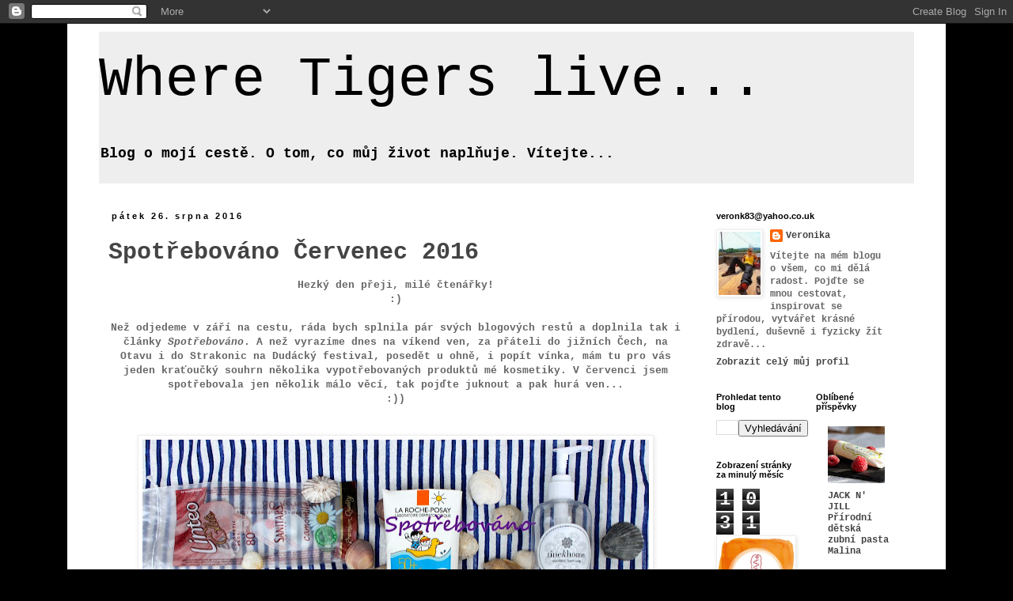

--- FILE ---
content_type: text/html; charset=UTF-8
request_url: https://wheretigerslive.blogspot.com/2016/08/
body_size: 36982
content:
<!DOCTYPE html>
<html class='v2' dir='ltr' lang='cs'>
<head>
<link href='https://www.blogger.com/static/v1/widgets/335934321-css_bundle_v2.css' rel='stylesheet' type='text/css'/>
<meta content='width=1100' name='viewport'/>
<meta content='text/html; charset=UTF-8' http-equiv='Content-Type'/>
<meta content='blogger' name='generator'/>
<link href='https://wheretigerslive.blogspot.com/favicon.ico' rel='icon' type='image/x-icon'/>
<link href='http://wheretigerslive.blogspot.com/2016/08/' rel='canonical'/>
<link rel="alternate" type="application/atom+xml" title="Where Tigers live... - Atom" href="https://wheretigerslive.blogspot.com/feeds/posts/default" />
<link rel="alternate" type="application/rss+xml" title="Where Tigers live... - RSS" href="https://wheretigerslive.blogspot.com/feeds/posts/default?alt=rss" />
<link rel="service.post" type="application/atom+xml" title="Where Tigers live... - Atom" href="https://www.blogger.com/feeds/5151851943316702047/posts/default" />
<!--Can't find substitution for tag [blog.ieCssRetrofitLinks]-->
<meta content='http://wheretigerslive.blogspot.com/2016/08/' property='og:url'/>
<meta content='Where Tigers live...' property='og:title'/>
<meta content='Blog o mojí cestě. O tom, co můj život naplňuje. Vítejte...' property='og:description'/>
<title>Where Tigers live...: srpna 2016</title>
<style id='page-skin-1' type='text/css'><!--
/*
-----------------------------------------------
Blogger Template Style
Name:     Simple
Designer: Blogger
URL:      www.blogger.com
----------------------------------------------- */
/* Content
----------------------------------------------- */
body {
font: normal bold 12px 'Courier New', Courier, FreeMono, monospace;
color: #666666;
background: #000000 none repeat scroll top left;
padding: 0 0 0 0;
}
html body .region-inner {
min-width: 0;
max-width: 100%;
width: auto;
}
h2 {
font-size: 22px;
}
a:link {
text-decoration:none;
color: #444444;
}
a:visited {
text-decoration:none;
color: #000000;
}
a:hover {
text-decoration:underline;
color: #33aaff;
}
.body-fauxcolumn-outer .fauxcolumn-inner {
background: transparent none repeat scroll top left;
_background-image: none;
}
.body-fauxcolumn-outer .cap-top {
position: absolute;
z-index: 1;
height: 400px;
width: 100%;
}
.body-fauxcolumn-outer .cap-top .cap-left {
width: 100%;
background: transparent none repeat-x scroll top left;
_background-image: none;
}
.content-outer {
-moz-box-shadow: 0 0 0 rgba(0, 0, 0, .15);
-webkit-box-shadow: 0 0 0 rgba(0, 0, 0, .15);
-goog-ms-box-shadow: 0 0 0 #333333;
box-shadow: 0 0 0 rgba(0, 0, 0, .15);
margin-bottom: 1px;
}
.content-inner {
padding: 10px 40px;
}
.content-inner {
background-color: #ffffff;
}
/* Header
----------------------------------------------- */
.header-outer {
background: #eeeeee none repeat-x scroll 0 -400px;
_background-image: none;
}
.Header h1 {
font: normal normal 70px 'Courier New', Courier, FreeMono, monospace;
color: #000000;
text-shadow: 0 0 0 rgba(0, 0, 0, .2);
}
.Header h1 a {
color: #000000;
}
.Header .description {
font-size: 18px;
color: #000000;
}
.header-inner .Header .titlewrapper {
padding: 22px 0;
}
.header-inner .Header .descriptionwrapper {
padding: 0 0;
}
/* Tabs
----------------------------------------------- */
.tabs-inner .section:first-child {
border-top: 0 solid #dddddd;
}
.tabs-inner .section:first-child ul {
margin-top: -1px;
border-top: 1px solid #dddddd;
border-left: 1px solid #dddddd;
border-right: 1px solid #dddddd;
}
.tabs-inner .widget ul {
background: #ffffff none repeat-x scroll 0 -800px;
_background-image: none;
border-bottom: 1px solid #dddddd;
margin-top: 0;
margin-left: -30px;
margin-right: -30px;
}
.tabs-inner .widget li a {
display: inline-block;
padding: .6em 1em;
font: normal bold 12px 'Courier New', Courier, FreeMono, monospace;
color: #000000;
border-left: 1px solid #ffffff;
border-right: 1px solid #dddddd;
}
.tabs-inner .widget li:first-child a {
border-left: none;
}
.tabs-inner .widget li.selected a, .tabs-inner .widget li a:hover {
color: #000000;
background-color: #eeeeee;
text-decoration: none;
}
/* Columns
----------------------------------------------- */
.main-outer {
border-top: 0 solid transparent;
}
.fauxcolumn-left-outer .fauxcolumn-inner {
border-right: 1px solid transparent;
}
.fauxcolumn-right-outer .fauxcolumn-inner {
border-left: 1px solid transparent;
}
/* Headings
----------------------------------------------- */
div.widget > h2,
div.widget h2.title {
margin: 0 0 1em 0;
font: normal bold 11px 'Trebuchet MS',Trebuchet,Verdana,sans-serif;
color: #000000;
}
/* Widgets
----------------------------------------------- */
.widget .zippy {
color: #999999;
text-shadow: 2px 2px 1px rgba(0, 0, 0, .1);
}
.widget .popular-posts ul {
list-style: none;
}
/* Posts
----------------------------------------------- */
h2.date-header {
font: normal bold 11px Arial, Tahoma, Helvetica, FreeSans, sans-serif;
}
.date-header span {
background-color: transparent;
color: #000000;
padding: 0.4em;
letter-spacing: 3px;
margin: inherit;
}
.main-inner {
padding-top: 35px;
padding-bottom: 65px;
}
.main-inner .column-center-inner {
padding: 0 0;
}
.main-inner .column-center-inner .section {
margin: 0 1em;
}
.post {
margin: 0 0 45px 0;
}
h3.post-title, .comments h4 {
font: normal bold 30px 'Courier New', Courier, FreeMono, monospace;
margin: .75em 0 0;
}
.post-body {
font-size: 110%;
line-height: 1.4;
position: relative;
}
.post-body img, .post-body .tr-caption-container, .Profile img, .Image img,
.BlogList .item-thumbnail img {
padding: 2px;
background: #ffffff;
border: 1px solid #eeeeee;
-moz-box-shadow: 1px 1px 5px rgba(0, 0, 0, .1);
-webkit-box-shadow: 1px 1px 5px rgba(0, 0, 0, .1);
box-shadow: 1px 1px 5px rgba(0, 0, 0, .1);
}
.post-body img, .post-body .tr-caption-container {
padding: 5px;
}
.post-body .tr-caption-container {
color: #666666;
}
.post-body .tr-caption-container img {
padding: 0;
background: transparent;
border: none;
-moz-box-shadow: 0 0 0 rgba(0, 0, 0, .1);
-webkit-box-shadow: 0 0 0 rgba(0, 0, 0, .1);
box-shadow: 0 0 0 rgba(0, 0, 0, .1);
}
.post-header {
margin: 0 0 1.5em;
line-height: 1.6;
font-size: 90%;
}
.post-footer {
margin: 20px -2px 0;
padding: 5px 10px;
color: #666666;
background-color: #eeeeee;
border-bottom: 1px solid #eeeeee;
line-height: 1.6;
font-size: 90%;
}
#comments .comment-author {
padding-top: 1.5em;
border-top: 1px solid transparent;
background-position: 0 1.5em;
}
#comments .comment-author:first-child {
padding-top: 0;
border-top: none;
}
.avatar-image-container {
margin: .2em 0 0;
}
#comments .avatar-image-container img {
border: 1px solid #eeeeee;
}
/* Comments
----------------------------------------------- */
.comments .comments-content .icon.blog-author {
background-repeat: no-repeat;
background-image: url([data-uri]);
}
.comments .comments-content .loadmore a {
border-top: 1px solid #999999;
border-bottom: 1px solid #999999;
}
.comments .comment-thread.inline-thread {
background-color: #eeeeee;
}
.comments .continue {
border-top: 2px solid #999999;
}
/* Accents
---------------------------------------------- */
.section-columns td.columns-cell {
border-left: 1px solid transparent;
}
.blog-pager {
background: transparent url(//www.blogblog.com/1kt/simple/paging_dot.png) repeat-x scroll top center;
}
.blog-pager-older-link, .home-link,
.blog-pager-newer-link {
background-color: #ffffff;
padding: 5px;
}
.footer-outer {
border-top: 1px dashed #bbbbbb;
}
/* Mobile
----------------------------------------------- */
body.mobile  {
background-size: auto;
}
.mobile .body-fauxcolumn-outer {
background: transparent none repeat scroll top left;
}
.mobile .body-fauxcolumn-outer .cap-top {
background-size: 100% auto;
}
.mobile .content-outer {
-webkit-box-shadow: 0 0 3px rgba(0, 0, 0, .15);
box-shadow: 0 0 3px rgba(0, 0, 0, .15);
}
.mobile .tabs-inner .widget ul {
margin-left: 0;
margin-right: 0;
}
.mobile .post {
margin: 0;
}
.mobile .main-inner .column-center-inner .section {
margin: 0;
}
.mobile .date-header span {
padding: 0.1em 10px;
margin: 0 -10px;
}
.mobile h3.post-title {
margin: 0;
}
.mobile .blog-pager {
background: transparent none no-repeat scroll top center;
}
.mobile .footer-outer {
border-top: none;
}
.mobile .main-inner, .mobile .footer-inner {
background-color: #ffffff;
}
.mobile-index-contents {
color: #666666;
}
.mobile-link-button {
background-color: #444444;
}
.mobile-link-button a:link, .mobile-link-button a:visited {
color: #ffffff;
}
.mobile .tabs-inner .section:first-child {
border-top: none;
}
.mobile .tabs-inner .PageList .widget-content {
background-color: #eeeeee;
color: #000000;
border-top: 1px solid #dddddd;
border-bottom: 1px solid #dddddd;
}
.mobile .tabs-inner .PageList .widget-content .pagelist-arrow {
border-left: 1px solid #dddddd;
}

--></style>
<style id='template-skin-1' type='text/css'><!--
body {
min-width: 1110px;
}
.content-outer, .content-fauxcolumn-outer, .region-inner {
min-width: 1110px;
max-width: 1110px;
_width: 1110px;
}
.main-inner .columns {
padding-left: 0;
padding-right: 280px;
}
.main-inner .fauxcolumn-center-outer {
left: 0;
right: 280px;
/* IE6 does not respect left and right together */
_width: expression(this.parentNode.offsetWidth -
parseInt("0") -
parseInt("280px") + 'px');
}
.main-inner .fauxcolumn-left-outer {
width: 0;
}
.main-inner .fauxcolumn-right-outer {
width: 280px;
}
.main-inner .column-left-outer {
width: 0;
right: 100%;
margin-left: -0;
}
.main-inner .column-right-outer {
width: 280px;
margin-right: -280px;
}
#layout {
min-width: 0;
}
#layout .content-outer {
min-width: 0;
width: 800px;
}
#layout .region-inner {
min-width: 0;
width: auto;
}
body#layout div.add_widget {
padding: 8px;
}
body#layout div.add_widget a {
margin-left: 32px;
}
--></style>
<link href='https://www.blogger.com/dyn-css/authorization.css?targetBlogID=5151851943316702047&amp;zx=468c7e91-f681-4543-be6b-c1d9b4f2b2d7' media='none' onload='if(media!=&#39;all&#39;)media=&#39;all&#39;' rel='stylesheet'/><noscript><link href='https://www.blogger.com/dyn-css/authorization.css?targetBlogID=5151851943316702047&amp;zx=468c7e91-f681-4543-be6b-c1d9b4f2b2d7' rel='stylesheet'/></noscript>
<meta name='google-adsense-platform-account' content='ca-host-pub-1556223355139109'/>
<meta name='google-adsense-platform-domain' content='blogspot.com'/>

</head>
<body class='loading variant-simplysimple'>
<div class='navbar section' id='navbar' name='Navigační lišta'><div class='widget Navbar' data-version='1' id='Navbar1'><script type="text/javascript">
    function setAttributeOnload(object, attribute, val) {
      if(window.addEventListener) {
        window.addEventListener('load',
          function(){ object[attribute] = val; }, false);
      } else {
        window.attachEvent('onload', function(){ object[attribute] = val; });
      }
    }
  </script>
<div id="navbar-iframe-container"></div>
<script type="text/javascript" src="https://apis.google.com/js/platform.js"></script>
<script type="text/javascript">
      gapi.load("gapi.iframes:gapi.iframes.style.bubble", function() {
        if (gapi.iframes && gapi.iframes.getContext) {
          gapi.iframes.getContext().openChild({
              url: 'https://www.blogger.com/navbar/5151851943316702047?origin\x3dhttps://wheretigerslive.blogspot.com',
              where: document.getElementById("navbar-iframe-container"),
              id: "navbar-iframe"
          });
        }
      });
    </script><script type="text/javascript">
(function() {
var script = document.createElement('script');
script.type = 'text/javascript';
script.src = '//pagead2.googlesyndication.com/pagead/js/google_top_exp.js';
var head = document.getElementsByTagName('head')[0];
if (head) {
head.appendChild(script);
}})();
</script>
</div></div>
<div class='body-fauxcolumns'>
<div class='fauxcolumn-outer body-fauxcolumn-outer'>
<div class='cap-top'>
<div class='cap-left'></div>
<div class='cap-right'></div>
</div>
<div class='fauxborder-left'>
<div class='fauxborder-right'></div>
<div class='fauxcolumn-inner'>
</div>
</div>
<div class='cap-bottom'>
<div class='cap-left'></div>
<div class='cap-right'></div>
</div>
</div>
</div>
<div class='content'>
<div class='content-fauxcolumns'>
<div class='fauxcolumn-outer content-fauxcolumn-outer'>
<div class='cap-top'>
<div class='cap-left'></div>
<div class='cap-right'></div>
</div>
<div class='fauxborder-left'>
<div class='fauxborder-right'></div>
<div class='fauxcolumn-inner'>
</div>
</div>
<div class='cap-bottom'>
<div class='cap-left'></div>
<div class='cap-right'></div>
</div>
</div>
</div>
<div class='content-outer'>
<div class='content-cap-top cap-top'>
<div class='cap-left'></div>
<div class='cap-right'></div>
</div>
<div class='fauxborder-left content-fauxborder-left'>
<div class='fauxborder-right content-fauxborder-right'></div>
<div class='content-inner'>
<header>
<div class='header-outer'>
<div class='header-cap-top cap-top'>
<div class='cap-left'></div>
<div class='cap-right'></div>
</div>
<div class='fauxborder-left header-fauxborder-left'>
<div class='fauxborder-right header-fauxborder-right'></div>
<div class='region-inner header-inner'>
<div class='header section' id='header' name='Záhlaví'><div class='widget Header' data-version='1' id='Header1'>
<div id='header-inner'>
<div class='titlewrapper'>
<h1 class='title'>
<a href='https://wheretigerslive.blogspot.com/'>
Where Tigers live...
</a>
</h1>
</div>
<div class='descriptionwrapper'>
<p class='description'><span>Blog o mojí cestě. O tom, co můj život naplňuje. Vítejte...</span></p>
</div>
</div>
</div></div>
</div>
</div>
<div class='header-cap-bottom cap-bottom'>
<div class='cap-left'></div>
<div class='cap-right'></div>
</div>
</div>
</header>
<div class='tabs-outer'>
<div class='tabs-cap-top cap-top'>
<div class='cap-left'></div>
<div class='cap-right'></div>
</div>
<div class='fauxborder-left tabs-fauxborder-left'>
<div class='fauxborder-right tabs-fauxborder-right'></div>
<div class='region-inner tabs-inner'>
<div class='tabs no-items section' id='crosscol' name='Napříč-všemi-sloupci'></div>
<div class='tabs no-items section' id='crosscol-overflow' name='Cross-Column 2'></div>
</div>
</div>
<div class='tabs-cap-bottom cap-bottom'>
<div class='cap-left'></div>
<div class='cap-right'></div>
</div>
</div>
<div class='main-outer'>
<div class='main-cap-top cap-top'>
<div class='cap-left'></div>
<div class='cap-right'></div>
</div>
<div class='fauxborder-left main-fauxborder-left'>
<div class='fauxborder-right main-fauxborder-right'></div>
<div class='region-inner main-inner'>
<div class='columns fauxcolumns'>
<div class='fauxcolumn-outer fauxcolumn-center-outer'>
<div class='cap-top'>
<div class='cap-left'></div>
<div class='cap-right'></div>
</div>
<div class='fauxborder-left'>
<div class='fauxborder-right'></div>
<div class='fauxcolumn-inner'>
</div>
</div>
<div class='cap-bottom'>
<div class='cap-left'></div>
<div class='cap-right'></div>
</div>
</div>
<div class='fauxcolumn-outer fauxcolumn-left-outer'>
<div class='cap-top'>
<div class='cap-left'></div>
<div class='cap-right'></div>
</div>
<div class='fauxborder-left'>
<div class='fauxborder-right'></div>
<div class='fauxcolumn-inner'>
</div>
</div>
<div class='cap-bottom'>
<div class='cap-left'></div>
<div class='cap-right'></div>
</div>
</div>
<div class='fauxcolumn-outer fauxcolumn-right-outer'>
<div class='cap-top'>
<div class='cap-left'></div>
<div class='cap-right'></div>
</div>
<div class='fauxborder-left'>
<div class='fauxborder-right'></div>
<div class='fauxcolumn-inner'>
</div>
</div>
<div class='cap-bottom'>
<div class='cap-left'></div>
<div class='cap-right'></div>
</div>
</div>
<!-- corrects IE6 width calculation -->
<div class='columns-inner'>
<div class='column-center-outer'>
<div class='column-center-inner'>
<div class='main section' id='main' name='Hlavní'><div class='widget Blog' data-version='1' id='Blog1'>
<div class='blog-posts hfeed'>

          <div class="date-outer">
        
<h2 class='date-header'><span>pátek 26. srpna 2016</span></h2>

          <div class="date-posts">
        
<div class='post-outer'>
<div class='post hentry uncustomized-post-template' itemprop='blogPost' itemscope='itemscope' itemtype='http://schema.org/BlogPosting'>
<meta content='https://blogger.googleusercontent.com/img/b/R29vZ2xl/AVvXsEh5hGtL40jHgj8tCLCVFLE1k4zM8R1gPNcTQMMqnr2-gTHi8UjBiSVIw5ckKsI-WDI1McbynhFociig_WXMIQpA4XPO91QHN2r1KF26fN2G2MYxAyHUzS5Blqg8pmjS7C7-oGsqpz9SzG6O/s640/IMG_0920.JPG' itemprop='image_url'/>
<meta content='5151851943316702047' itemprop='blogId'/>
<meta content='8329970151854060256' itemprop='postId'/>
<a name='8329970151854060256'></a>
<h3 class='post-title entry-title' itemprop='name'>
<a href='https://wheretigerslive.blogspot.com/2016/08/spotrebovano-cervenec-2016.html'>Spotřebováno Červenec 2016</a>
</h3>
<div class='post-header'>
<div class='post-header-line-1'></div>
</div>
<div class='post-body entry-content' id='post-body-8329970151854060256' itemprop='description articleBody'>
<div style="text-align: center;">
<span style="font-family: &quot;courier new&quot;, courier, monospace; text-align: justify;">Hezký den přeji, milé čtenářky!</span></div>
<div style="text-align: center;">
<span style="font-family: &quot;courier new&quot;, courier, monospace; text-align: justify;">:)</span></div>
<div style="text-align: center;">
<span style="font-family: &quot;courier new&quot;, courier, monospace; text-align: justify;"><br /></span></div>
<div style="text-align: center;">
<span style="font-family: &quot;courier new&quot;, courier, monospace; text-align: justify;">Než odjedeme v září na cestu, ráda bych splnila pár svých blogových restů a doplnila tak i články <i>Spotřebováno</i>. A než vyrazíme dnes na víkend ven, za přáteli do jižních Čech, na Otavu i do Strakonic na Dudácký festival, posedět u ohně, i popít vínka, mám tu pro vás jeden kraťoučký souhrn několika vypotřebovaných produktů mé kosmetiky. V červenci jsem spotřebovala jen několik málo věcí, tak pojďte juknout a pak hurá ven...</span></div>
<div style="text-align: center;">
<span style="font-family: Courier New, Courier, monospace;">:))</span></div>
<div style="text-align: center;">
<span style="font-family: Courier New, Courier, monospace;"><br /></span></div>
<div style="text-align: center;">
<span style="font-family: &quot;courier new&quot;, courier, monospace; text-align: justify;"><br /></span></div>
<div style="text-align: center;">
<span style="color: #f6b26b;"><a href="https://blogger.googleusercontent.com/img/b/R29vZ2xl/AVvXsEh5hGtL40jHgj8tCLCVFLE1k4zM8R1gPNcTQMMqnr2-gTHi8UjBiSVIw5ckKsI-WDI1McbynhFociig_WXMIQpA4XPO91QHN2r1KF26fN2G2MYxAyHUzS5Blqg8pmjS7C7-oGsqpz9SzG6O/s1600/IMG_0920.JPG" imageanchor="1" style="margin-left: 1em; margin-right: 1em;"><img border="0" height="426" src="https://blogger.googleusercontent.com/img/b/R29vZ2xl/AVvXsEh5hGtL40jHgj8tCLCVFLE1k4zM8R1gPNcTQMMqnr2-gTHi8UjBiSVIw5ckKsI-WDI1McbynhFociig_WXMIQpA4XPO91QHN2r1KF26fN2G2MYxAyHUzS5Blqg8pmjS7C7-oGsqpz9SzG6O/s640/IMG_0920.JPG" width="640" /></a></span></div>
<span style="color: #f6b26b;"><br /></span>
<span style="color: #f6b26b;"><br /></span>
<span style="color: #f6b26b;"><br /></span>
<span style="color: #f6b26b;"><br /></span>
<br />
<div style="text-align: center;">
<div class="separator" style="clear: both; text-align: center;">
<a href="https://blogger.googleusercontent.com/img/b/R29vZ2xl/AVvXsEiXLG759f9IS0zDAeee8-k_N-FvZQ7uUpXGTOtGmxLNrI-bdZvSK2h7WXZ3rQkusBB3pK5yU2uelTKjBqFRuJYQKjyT5N2GyknvtW9Q1ub6vq9w8jT3M5fMVDeKB3pXD6UEeKl-nGNnaXMe/s1600/IMG_0904.JPG" imageanchor="1" style="margin-left: 1em; margin-right: 1em;"><img border="0" height="640" src="https://blogger.googleusercontent.com/img/b/R29vZ2xl/AVvXsEiXLG759f9IS0zDAeee8-k_N-FvZQ7uUpXGTOtGmxLNrI-bdZvSK2h7WXZ3rQkusBB3pK5yU2uelTKjBqFRuJYQKjyT5N2GyknvtW9Q1ub6vq9w8jT3M5fMVDeKB3pXD6UEeKl-nGNnaXMe/s640/IMG_0904.JPG" width="426" /></a></div>
<br />
<br />
<div style="text-align: justify;">
<span style="color: #f6b26b; font-family: &quot;courier new&quot; , &quot;courier&quot; , monospace;">Dulcia Natural Pleťový krém s ovocem a Q10 (50 ml).&nbsp;</span><span style="font-family: &quot;courier new&quot; , &quot;courier&quot; , monospace;">Vůbec se nedivím, že je tenhle krém často vyprodaný. Můj největší letošní objev v pleťové péči. S krémem jsem moc spokojená a vyhovuje mi i v horkých letních dnech, skvěle pleť zmatňuje, řekla bych, že i rozjasňuje. Pleti se s takovým pokladem zkrátka dobře daří. Recenzi na tento krém jste si nedávno mohly přečíst<a href="http://wheretigerslive.blogspot.cz/2016/08/dulcia-natural-pletovy-krem-s-ovocim.html">&nbsp;tady</a>.</span></div>
<div style="text-align: justify;">
<span style="font-family: &quot;courier new&quot; , &quot;courier&quot; , monospace;"><i><span style="color: #f9cb9c;">Doporučuji a budu kupovat zas a zas. :)</span></i></span></div>
<br />
<br />
<div class="separator" style="clear: both; text-align: center;">
<a href="https://blogger.googleusercontent.com/img/b/R29vZ2xl/AVvXsEjCmIXLUI3Lzxx-hU2Gn1O6WMDV0N66UcjK8QCupJG22tiD9fvNNyzfYBzt72mBcPPct_AKskeYCg_CT19CcAozTzUohA7yJCUNQrhbdRENyk6mqioLTe18IMFP8kgu0rTg9Opogy5p_uA0/s1600/IMG_0911.JPG" imageanchor="1" style="margin-left: 1em; margin-right: 1em;"><img border="0" height="640" src="https://blogger.googleusercontent.com/img/b/R29vZ2xl/AVvXsEjCmIXLUI3Lzxx-hU2Gn1O6WMDV0N66UcjK8QCupJG22tiD9fvNNyzfYBzt72mBcPPct_AKskeYCg_CT19CcAozTzUohA7yJCUNQrhbdRENyk6mqioLTe18IMFP8kgu0rTg9Opogy5p_uA0/s640/IMG_0911.JPG" width="426" /></a></div>
<br />
<br />
<div style="text-align: justify;">
<span style="color: #f6b26b; font-family: courier new, courier, monospace;">Linteo Elite Odličovací kosmetické tampony (80 ks).&nbsp;</span><span style="font-family: &quot;courier new&quot;, courier, monospace;">Jsou ze 100% přírodní bavlny s vůní heřmánku. Dost jemné a příjemné. Sice nejsou tak hebké jako bio tampony od&nbsp;<i>Organyc</i>, ale i tyto mi stačí a když jdu v Albertu kolem nich, kupuji opakovaně. Už jste je tu mohly jistě několikrát vidět.</span></div>
<div style="text-align: justify;">
<i style="color: #f6b26b; font-family: &quot;courier new&quot;, courier, monospace;">Koupím zase někdy, i zelené s aloe vera jsou fajn.</i></div>
<br />
<br />
<a href="https://blogger.googleusercontent.com/img/b/R29vZ2xl/AVvXsEjbZ2ltGqe3beWAIJ_4fKWPaiyBKHzOIrynLIgzLid-d-opHlmZTjI1Gw6seWm3nDfxsAkFD50PobgtAOP1dB_eCcqQ3lG1IiHD6g8Dai4I2xvwyT0cxQqT97TFKirtGvxrcZrgdirYA0KL/s1600/IMG_0916.JPG" imageanchor="1" style="margin-left: 1em; margin-right: 1em;"><img border="0" height="640" src="https://blogger.googleusercontent.com/img/b/R29vZ2xl/AVvXsEjbZ2ltGqe3beWAIJ_4fKWPaiyBKHzOIrynLIgzLid-d-opHlmZTjI1Gw6seWm3nDfxsAkFD50PobgtAOP1dB_eCcqQ3lG1IiHD6g8Dai4I2xvwyT0cxQqT97TFKirtGvxrcZrgdirYA0KL/s640/IMG_0916.JPG" width="424" /></a><br />
<br />
<br />
<div style="text-align: justify;">
<span style="font-family: &quot;courier new&quot; , &quot;courier&quot; , monospace;"><span style="color: #f6b26b;">L:A BRUKET Krém na ruce s bergamotem a pačuli (2 ml).&nbsp;</span>Ta vůně! Vůně lesa, zteřelého jehličí prokořeněného podhoubím, vůně mraveniště, do kterého hrábnete. Voní nádherně, přirozeně, přitom dost výrazně a jakoby luxusně.:) Krém má lehkou konzistenci, krásně beze zbytku se vstřebává, nezanechává tudíž ručky vůbec mastné, ani na nich nevytváří žádný film. Pokožku hezky vyživuje a hlavně ji opravdu znatelně zjemňuje a dělá hebčí. Ideální na použití kdykoli během dne.</span></div>
<div style="text-align: justify;">
<span style="color: #f9cb9c; font-family: &quot;courier new&quot; , &quot;courier&quot; , monospace;"><i>Doporučuji vyzkoušet, jistě vás nezklame jako mě. ;)</i></span></div>
<br />
<br />
<div class="separator" style="clear: both; text-align: center;">
<a href="https://blogger.googleusercontent.com/img/b/R29vZ2xl/AVvXsEg94fGDhpAvV78UYCx0VPtg9MElSw7L0mchjG3VfAAmZ7i-HtbWLKYMcq-dXwQeQLwLdtpY2ho1pkYU75om9XX2h5oAVR1NOmGeYqmlG9lEBsC-ZZEXs_kfRVo-RLCZ94V85pR8baR6IT4B/s1600/IMG_0913.JPG" imageanchor="1" style="margin-left: 1em; margin-right: 1em;"><img border="0" height="640" src="https://blogger.googleusercontent.com/img/b/R29vZ2xl/AVvXsEg94fGDhpAvV78UYCx0VPtg9MElSw7L0mchjG3VfAAmZ7i-HtbWLKYMcq-dXwQeQLwLdtpY2ho1pkYU75om9XX2h5oAVR1NOmGeYqmlG9lEBsC-ZZEXs_kfRVo-RLCZ94V85pR8baR6IT4B/s640/IMG_0913.JPG" width="426" /></a></div>
<br />
<div style="text-align: justify;">
<br /></div>
<div style="text-align: justify;">
<span style="color: #f6b26b; font-family: courier new, courier, monospace;">Alverde Tělové mléko Tisíc a jedna noc (200 ml).&nbsp;</span><span style="font-family: &quot;courier new&quot;, courier, monospace;">Když jsem si ho na Vánoce v DM drogerii koupila v dárkovém setu spolu se sprchovým gelem, byla jsem pak doma na sebe docela naštvaná a nevěděla, proč jsem to musela mít. Nakonec mě mléko ale docela mile překvapilo, je určitě tím lepším produktem z balíčku (sprcháč vězí na vaně a vůbec jej nepoužívám). Hezky hydratovalo, vstřebávalo se, i na vůni jsem si zvykla, ač nebyla úplně mou z nejoblíbenějších. K sehnání předpokládám už není, když šlo o LE, takže to jistě k popisu stačí.</span></div>
<br />
<br />
<div class="separator" style="clear: both; text-align: center;">
<a href="https://blogger.googleusercontent.com/img/b/R29vZ2xl/AVvXsEjWxe3pKtM9HsAAgNVjar7HxJE8m_XJc5a6JHlxSm8MjW2Ill2eOTSybXqllBCWV8Vl8HLFaqieS9V9C0LSRRRvINwwiXWZYJGLxP5gZhVuhY_m79siEHsXodyth98np5QEdRkkaCkPCRli/s1600/IMG_0914.JPG" imageanchor="1" style="margin-left: 1em; margin-right: 1em;"><img border="0" height="640" src="https://blogger.googleusercontent.com/img/b/R29vZ2xl/AVvXsEjWxe3pKtM9HsAAgNVjar7HxJE8m_XJc5a6JHlxSm8MjW2Ill2eOTSybXqllBCWV8Vl8HLFaqieS9V9C0LSRRRvINwwiXWZYJGLxP5gZhVuhY_m79siEHsXodyth98np5QEdRkkaCkPCRli/s640/IMG_0914.JPG" width="426" /></a></div>
<br />
<br />
<div style="text-align: justify;">
<span style="color: #f6b26b; font-family: &quot;courier new&quot;, courier, monospace;">Tine K Home Tekuté mýdlo Mandarinka (300 ml).&nbsp;</span><span style="font-family: &quot;courier new&quot;, courier, monospace;">V koupelně na umyvadle dělala tahle hezká minimalistická lahvička parádu, ne že by si toho někdo jiný než já všiml, ale mým očím tyhle krásné obaly od skandinávských značek opravdu lahodí a tím i dělají radost. Mýdlo moc hezky svěže vonělo, krásná sladká vůně čerstvých zralých mandarinek. Na běžné použití a mytí (i) dětských tlapek to byl fajn produkt a ač nemá úplně bezchybné složení, přimhouřím jedno oko a můžu doporučit. Mýdlo se vyrábí v Portugalsku.</span></div>
<div style="text-align: justify;">
<i style="color: #f6b26b; font-family: &quot;courier new&quot;, courier, monospace;">Vzhledem k vyšší ceně, znovu asi kupovat nebudu, ale pokud máte rády vůni mandarinek a stylové jednoduché kousky, které vám ozdobí koupelnu, vyzkoušejte.;)&nbsp;</i></div>
<br />
<br />
<div class="separator" style="clear: both; text-align: center;">
<a href="https://blogger.googleusercontent.com/img/b/R29vZ2xl/AVvXsEh8GSiq-lXCt4hpFlvDopZKA85orCGLCcMn0txLU2sHzlEfny_eHxyPwo78qLRn8rkZsWCRmqbKBFrGdIkiT-nWQmYhsazzViMHjL_r85uiXIx5jBCCyok-bADKlb4rt6hGSBokjNd8CFnD/s1600/IMG_0918.JPG" imageanchor="1" style="margin-left: 1em; margin-right: 1em;"><img border="0" height="640" src="https://blogger.googleusercontent.com/img/b/R29vZ2xl/AVvXsEh8GSiq-lXCt4hpFlvDopZKA85orCGLCcMn0txLU2sHzlEfny_eHxyPwo78qLRn8rkZsWCRmqbKBFrGdIkiT-nWQmYhsazzViMHjL_r85uiXIx5jBCCyok-bADKlb4rt6hGSBokjNd8CFnD/s640/IMG_0918.JPG" width="426" /></a></div>
<div class="separator" style="clear: both; text-align: center;">
<br /></div>
<div class="separator" style="clear: both; text-align: center;">
<br /></div>
<div style="text-align: justify;">
<span style="color: #f6b26b; font-family: courier new, courier, monospace;">La Roche-Posay Anthelios Dermo-pediatrics Sametové mléko SPF 50+ pro děti (300 ml).&nbsp;</span><span style="font-family: &quot;courier new&quot;, courier, monospace;">Mléko 'na opalování' pro Amálku a nás dospělé se sníženým obsahem chemických filtrů. Dnes už se jim alespoň u přípravků pro dcerky snažím úplně vyhnout a vyhledávám produkty bez filtrů chemických. Mléko bylo třeba pořádně rozmazat a vpracovat do pokožky, aby nezanechávalo bílou vrstvu na kůži. Chránilo dokonale. Balení je veliké, takže vystačí třeba i na celý týden u moře.</span></div>
<div style="text-align: justify;">
<i style="color: #f6b26b; font-family: &quot;courier new&quot;, courier, monospace;">Pokud u opalovacích přípravků netrváte na absenci chemických filtrů, můžu tento produkt doporučit. Koupíte v lékárně (myslím, že nyní změnili obal).</i></div>
<div style="text-align: justify;">
<i style="color: #f6b26b; font-family: &quot;courier new&quot;, courier, monospace;"><br /></i></div>
<div style="text-align: justify;">
<span style="color: #f6b26b; font-family: courier new, courier, monospace;">BIOSOLIS Opalovací mléko SPF 50+ Kids.&nbsp;</span><span style="font-family: &quot;courier new&quot;, courier, monospace;">Tak tady výrobce deklaruje absenci jakýchkoliv syntetických látek a chemických filtrů. <i>Biosolis</i> využívá pouze minerálních filtrů - oxidu titaničitého a zinečnatého. Mléko účinkuje ihned po aplikaci, takže není nutné mazat standartní půlhodinu před vystavením se slunci. Produkt dokonce chrání a pěstí pokožku a zabraňuje jejímu vysoušení. Je vhodný i pro citlivou pokožku a obsahuje výtažky z Aloe vera. Stejně jako u předchozího výrobku, je potřeba mléko důkladně rozetřít, což chvilku zabere a Amálce (menším dětem) je lepší pomoct.</span></div>
<div style="text-align: justify;">
<i style="color: #f6b26b; font-family: &quot;courier new&quot;, courier, monospace;">Určitě doporučuji, i když 100 ml balení pořídíte za 649 Kč (podobná cena byla myslím u La Roche-posay za 300 ml). Pro nejmenší děti jedinečný produkt a já koupím znovu.</i></div>
<div style="text-align: justify;">
<i style="color: #f6b26b; font-family: &quot;courier new&quot;, courier, monospace;"><br /></i></div>
<div style="text-align: justify;">
<i style="color: #f6b26b; font-family: &quot;courier new&quot;, courier, monospace;"><br /></i></div>
<div class="separator" style="clear: both; text-align: center;">
<a href="https://blogger.googleusercontent.com/img/b/R29vZ2xl/AVvXsEh0gBtx1CyTVn6zH1YFynmL0zd6zuQadAcnhJAClZx2NBJ85e4q8LNtbdtM8TZ3AjRDLcxH8-tu2Y8C5fpAaPlFJIWBDNkFNdl7jvK7yKwseTBh73iIxJaGE6sVvjJ4k7LogemrtuTF2Alp/s1600/IMG_0899.JPG" imageanchor="1" style="margin-left: 1em; margin-right: 1em;"><img border="0" height="426" src="https://blogger.googleusercontent.com/img/b/R29vZ2xl/AVvXsEh0gBtx1CyTVn6zH1YFynmL0zd6zuQadAcnhJAClZx2NBJ85e4q8LNtbdtM8TZ3AjRDLcxH8-tu2Y8C5fpAaPlFJIWBDNkFNdl7jvK7yKwseTBh73iIxJaGE6sVvjJ4k7LogemrtuTF2Alp/s640/IMG_0899.JPG" width="640" /></a></div>
<div style="text-align: center;">
<i style="color: #f6b26b; font-family: &quot;courier new&quot;, courier, monospace;"><br /></i></div>
<br />
<div class="separator" style="clear: both; text-align: justify;">
<span style="color: #f6b26b; font-family: &quot;courier new&quot;, courier, monospace;">Organyc Dětské čistící ubrousky Bio bavlna (60 ks).&nbsp;</span><span style="font-family: &quot;courier new&quot;, courier, monospace;">Tyto ubrousky na dětské zadečky jste tu už také několikrát viděly a já je nebudu dál ukazovat. Jsou velice příjemné, zklidňují a jemně voní. Dnes jsem je přidala z jiného důvodu - můžete je nyní koupit v e-shopu <a href="http://krasnakazdyden.cz/">Krasnakazdyden.cz</a></span><span style="font-family: &quot;courier new&quot;, courier, monospace;">, který je vám jistě dobře známý. V nabídce jsou nově tyto ubrousky i další produkty od značky <i>Organyc</i>, tak je zkuste přihodit příště do košíku s vašimi zkrášlovátky.;)</span></div>
<div class="separator" style="clear: both; text-align: justify;">
<span style="color: #f6b26b; font-family: &quot;courier new&quot;, courier, monospace;"><i>Pořizuji opakovaně a vašim nejmenším miminkům také doporučuji.;)</i></span></div>
<span style="font-family: &quot;courier new&quot; , &quot;courier&quot; , monospace; text-align: justify;">&nbsp;</span><span style="color: #f6b26b; font-family: &quot;courier new&quot; , &quot;courier&quot; , monospace; text-align: justify;">&nbsp;</span></div>
<div style="text-align: justify;">
<span style="color: #f6b26b;"><br /></span></div>
<div style="text-align: justify;">
<div style="text-align: center;">
<span style="font-family: Courier New, Courier, monospace;">Mějte se nádherně a užívejte posledního prázdninového víkendu, vody, sluníčka, léta...</span></div>
<div style="text-align: center;">
<span style="font-family: Courier New, Courier, monospace;"><br /></span></div>
<div style="text-align: center;">
<span style="font-family: Courier New, Courier, monospace;"><br /></span></div>
<div style="text-align: center;">
<span style="font-family: Courier New, Courier, monospace;">Pa!</span></div>
<div style="text-align: center;">
<span style="font-family: Courier New, Courier, monospace;">:*</span></div>
<div style="text-align: center;">
<span style="font-family: Courier New, Courier, monospace;"><br /></span></div>
<div style="text-align: center;">
<span style="font-family: Courier New, Courier, monospace;"><br /></span></div>
<div style="text-align: center;">
<span style="font-family: Courier New, Courier, monospace;"><br /></span></div>
<div style="text-align: center;">
<span style="font-family: Courier New, Courier, monospace;">Veronika</span></div>
</div>
<div style="text-align: justify;">
<span style="font-family: &quot;courier new&quot; , &quot;courier&quot; , monospace;"><span style="color: #f6b26b; font-family: Courier New, Courier, monospace;"><br /></span></span></div>
<div style="text-align: justify;">
<br /></div>
<div style='clear: both;'></div>
</div>
<div class='post-footer'>
<div class='post-footer-line post-footer-line-1'>
<span class='post-author vcard'>
Vystavil
<span class='fn' itemprop='author' itemscope='itemscope' itemtype='http://schema.org/Person'>
<meta content='https://www.blogger.com/profile/01989252295419022562' itemprop='url'/>
<a class='g-profile' href='https://www.blogger.com/profile/01989252295419022562' rel='author' title='author profile'>
<span itemprop='name'>Veronika</span>
</a>
</span>
</span>
<span class='post-timestamp'>
v
<meta content='http://wheretigerslive.blogspot.com/2016/08/spotrebovano-cervenec-2016.html' itemprop='url'/>
<a class='timestamp-link' href='https://wheretigerslive.blogspot.com/2016/08/spotrebovano-cervenec-2016.html' rel='bookmark' title='permanent link'><abbr class='published' itemprop='datePublished' title='2016-08-26T10:26:00+02:00'>10:26</abbr></a>
</span>
<span class='post-comment-link'>
<a class='comment-link' href='https://wheretigerslive.blogspot.com/2016/08/spotrebovano-cervenec-2016.html#comment-form' onclick=''>
3 komentáře:
  </a>
</span>
<span class='post-icons'>
<span class='item-control blog-admin pid-2011168458'>
<a href='https://www.blogger.com/post-edit.g?blogID=5151851943316702047&postID=8329970151854060256&from=pencil' title='Upravit příspěvek'>
<img alt='' class='icon-action' height='18' src='https://resources.blogblog.com/img/icon18_edit_allbkg.gif' width='18'/>
</a>
</span>
</span>
<div class='post-share-buttons goog-inline-block'>
<a class='goog-inline-block share-button sb-email' href='https://www.blogger.com/share-post.g?blogID=5151851943316702047&postID=8329970151854060256&target=email' target='_blank' title='Odeslat e-mailem'><span class='share-button-link-text'>Odeslat e-mailem</span></a><a class='goog-inline-block share-button sb-blog' href='https://www.blogger.com/share-post.g?blogID=5151851943316702047&postID=8329970151854060256&target=blog' onclick='window.open(this.href, "_blank", "height=270,width=475"); return false;' target='_blank' title='BlogThis!'><span class='share-button-link-text'>BlogThis!</span></a><a class='goog-inline-block share-button sb-twitter' href='https://www.blogger.com/share-post.g?blogID=5151851943316702047&postID=8329970151854060256&target=twitter' target='_blank' title='Sdílet na X'><span class='share-button-link-text'>Sdílet na X</span></a><a class='goog-inline-block share-button sb-facebook' href='https://www.blogger.com/share-post.g?blogID=5151851943316702047&postID=8329970151854060256&target=facebook' onclick='window.open(this.href, "_blank", "height=430,width=640"); return false;' target='_blank' title='Sdílet ve službě Facebook'><span class='share-button-link-text'>Sdílet ve službě Facebook</span></a><a class='goog-inline-block share-button sb-pinterest' href='https://www.blogger.com/share-post.g?blogID=5151851943316702047&postID=8329970151854060256&target=pinterest' target='_blank' title='Sdílet na Pinterestu'><span class='share-button-link-text'>Sdílet na Pinterestu</span></a>
</div>
</div>
<div class='post-footer-line post-footer-line-2'>
<span class='post-labels'>
Štítky:
<a href='https://wheretigerslive.blogspot.com/search/label/Alverde' rel='tag'>Alverde</a>,
<a href='https://wheretigerslive.blogspot.com/search/label/Dulcia%20natural' rel='tag'>Dulcia natural</a>,
<a href='https://wheretigerslive.blogspot.com/search/label/opalov%C3%A1n%C3%AD' rel='tag'>opalování</a>,
<a href='https://wheretigerslive.blogspot.com/search/label/p%C3%A9%C4%8De%20o%20ple%C5%A5' rel='tag'>péče o pleť</a>,
<a href='https://wheretigerslive.blogspot.com/search/label/p%C5%99%C3%ADrodn%C3%AD%20kosmetika' rel='tag'>přírodní kosmetika</a>,
<a href='https://wheretigerslive.blogspot.com/search/label/seversk%C3%A1%20kosmetika' rel='tag'>severská kosmetika</a>,
<a href='https://wheretigerslive.blogspot.com/search/label/slovensk%C3%A1%20kosmetika' rel='tag'>slovenská kosmetika</a>,
<a href='https://wheretigerslive.blogspot.com/search/label/spot%C5%99ebov%C3%A1no' rel='tag'>spotřebováno</a>,
<a href='https://wheretigerslive.blogspot.com/search/label/Tine%20K%20Home' rel='tag'>Tine K Home</a>
</span>
</div>
<div class='post-footer-line post-footer-line-3'>
<span class='post-location'>
</span>
</div>
</div>
</div>
</div>

          </div></div>
        

          <div class="date-outer">
        
<h2 class='date-header'><span>sobota 20. srpna 2016</span></h2>

          <div class="date-posts">
        
<div class='post-outer'>
<div class='post hentry uncustomized-post-template' itemprop='blogPost' itemscope='itemscope' itemtype='http://schema.org/BlogPosting'>
<meta content='https://blogger.googleusercontent.com/img/b/R29vZ2xl/AVvXsEj_7d_o0IgZs9yN_o-HsU4CT_CGiIsW0yzCPrqAUvypMUV_9zReAsRgZz0bO_7aCNGNed8ARYNmUGvvAioOiGmv-9BMZnoCULpGRKDmASONqlzSK0aUIWvf9dbAvRYkyiQ9rIht1hF5fs-V/s640/IMG_0993.JPG' itemprop='image_url'/>
<meta content='5151851943316702047' itemprop='blogId'/>
<meta content='5108983647388833614' itemprop='postId'/>
<a name='5108983647388833614'></a>
<h3 class='post-title entry-title' itemprop='name'>
<a href='https://wheretigerslive.blogspot.com/2016/08/ema-mamisu.html'>Ema Mamisu</a>
</h3>
<div class='post-header'>
<div class='post-header-line-1'></div>
</div>
<div class='post-body entry-content' id='post-body-5108983647388833614' itemprop='description articleBody'>
<div style="text-align: center;">
<span style="font-family: &quot;courier new&quot; , &quot;courier&quot; , monospace;">Hezkou sobotu, mé milé!</span></div>
<div style="text-align: center;">
<span style="font-family: &quot;courier new&quot; , &quot;courier&quot; , monospace;">:)</span></div>
<div style="text-align: center;">
<span style="font-family: &quot;courier new&quot; , &quot;courier&quot; , monospace;"><br /></span></div>
<div style="text-align: center;">
<span style="font-family: &quot;courier new&quot; , &quot;courier&quot; , monospace;">Nekupuji zbytečnosti, ale do nové kuchyně v <i>teletníku, </i>která by měla vypadat jednoduše a přitom stylově, už mám koupených pár krásných originálních misek, hrnečků a dóz. Ty dnešní jsou všechny z dílny autorské dvojice Báry a Petry, které tvoří pod značkou <a href="http://www.emamamisu.cz/">Ema Mamisu.</a>&nbsp;Vybrala jsem si <span style="color: #134f5c;">nádhernou dózu</span>, která mě uchvátila svou barvou (ač na barvy nejsem a vybírám téměř všechno bílé) i důmyslně řešeným víčkem s koženým poutkem. Budu do ní dávat sůl. Potom jsem koupila další <span style="color: #134f5c;">dózičku</span>, o mnoho menší, kterou budu používat na třtinový cukr. Je malinká, ale mně na slazení úplně stačí, jelikož nesladíme a pro návštěvy bude velikost ideální. Tato bílá dózička má jiný <i>finish</i>, je matná a ne lesklá jako ta větší na první fotografii. Tvoří set dohromady s malou <span style="color: #134f5c;">mléčenkou.&nbsp;</span></span><span style="font-family: &quot;courier new&quot; , &quot;courier&quot; , monospace;">Moc se mi líbily <span style="color: #134f5c;">proužkované misky</span>, udělala jsem si radost hned dvěma kousky. Mají jednoduchou modrou kresbu, proužky jsou u každé jiné a hezky se doplňují. Misky této střední velikosti najdou vždy své upotřebení a není jich podle mě nikdy dost. Budou skvělé třeba na ovoce, salát, v případě nouze i na polévku apod.&nbsp;</span></div>
<div style="text-align: center;">
<span style="font-family: &quot;courier new&quot; , &quot;courier&quot; , monospace;">Na závěr jsem dnes vyfotila nádhernou <span style="color: #134f5c;">porcelánovou mačkanou mísu</span> v letní tyrkysové světloučké barvě, která je opravdu krásná a moc se mi líbí i to, že autorka vymačkala každý jednotlivý ďůlek prsty, jeden po druhém. Pak misce daly barvu, tzv. engobu, kterou si samy vyvinuly v dílně. Engoba je obarvená hlína, která se nanáší ještě na neusušenou misku. Během tohoto procesu hrozí, že se miska rozpadne. Když i s engobou uschne, tak jí naloží na první výpal a poté jí přeglazují silnou vrstvou transparentní glazury. Výpalem na vysokou teplotu a pěknou vrstvou glazury získá miska svou odolnost. Jen tak jí neodštípnete okraj.&nbsp;</span></div>
<div style="text-align: center;">
<span style="font-family: &quot;courier new&quot; , &quot;courier&quot; , monospace;">Jsem moc ráda, že mi opět přibylo pár nádherných autorských kousků, věcí s příběhem, jejichž ceně rozumím a s potěšením budu podporovat podobné tvůrce a věci s láskou používat.</span></div>
<div style="text-align: center;">
<span style="font-family: &quot;courier new&quot; , &quot;courier&quot; , monospace;">:)</span></div>
<div style="text-align: center;">
<span style="background-color: white; color: #1d2129; font-family: &quot;helvetica&quot; , &quot;arial&quot; , sans-serif; font-size: 14px; line-height: 19.32px;"><br /></span></div>
<div style="text-align: center;">
<span style="background-color: white; color: #1d2129; font-family: &quot;helvetica&quot; , &quot;arial&quot; , sans-serif; font-size: 14px; line-height: 19.32px;"><br /></span></div>
<div class="separator" style="clear: both; text-align: center;">
<a href="https://blogger.googleusercontent.com/img/b/R29vZ2xl/AVvXsEj_7d_o0IgZs9yN_o-HsU4CT_CGiIsW0yzCPrqAUvypMUV_9zReAsRgZz0bO_7aCNGNed8ARYNmUGvvAioOiGmv-9BMZnoCULpGRKDmASONqlzSK0aUIWvf9dbAvRYkyiQ9rIht1hF5fs-V/s1600/IMG_0993.JPG" imageanchor="1" style="margin-left: 1em; margin-right: 1em;"><img border="0" height="640" src="https://blogger.googleusercontent.com/img/b/R29vZ2xl/AVvXsEj_7d_o0IgZs9yN_o-HsU4CT_CGiIsW0yzCPrqAUvypMUV_9zReAsRgZz0bO_7aCNGNed8ARYNmUGvvAioOiGmv-9BMZnoCULpGRKDmASONqlzSK0aUIWvf9dbAvRYkyiQ9rIht1hF5fs-V/s640/IMG_0993.JPG" width="426" /></a></div>
<br />
<br />
<div style="text-align: center;">
<span style="font-family: &quot;courier new&quot; , &quot;courier&quot; , monospace;">Já jsem nakupovala na <a href="http://fler.cz/">Fler.cz</a>, ale pokud jste pražští, můžete nyní zavítat i do kamenného obchůdku na Letné, anebo navštívit trhy na Náplavce, kterých se Bára s Petrou pravidelně účastní.</span></div>
<br />
<br />
<div class="separator" style="clear: both; text-align: center;">
<a href="https://blogger.googleusercontent.com/img/b/R29vZ2xl/AVvXsEgm9A7B_ehPV74Z5tDBQcTvoz1m1KCTs-XY9LJ5_23pdAEqZC4WGtUYO4RVSrm_jvSBVwODUknLZWptkz2vCUdWWV66k0gQ98HSYiFHkI4ngEV_XogNGoGnX_5aOZAdagXTszPsNpxZ5s-z/s1600/IMG_0994.JPG" imageanchor="1" style="margin-left: 1em; margin-right: 1em;"><img border="0" height="640" src="https://blogger.googleusercontent.com/img/b/R29vZ2xl/AVvXsEgm9A7B_ehPV74Z5tDBQcTvoz1m1KCTs-XY9LJ5_23pdAEqZC4WGtUYO4RVSrm_jvSBVwODUknLZWptkz2vCUdWWV66k0gQ98HSYiFHkI4ngEV_XogNGoGnX_5aOZAdagXTszPsNpxZ5s-z/s640/IMG_0994.JPG" width="426" /></a></div>
<br />
<br />
<div style="text-align: center;">
<span style="font-family: &quot;courier new&quot; , &quot;courier&quot; , monospace;">Velmi doporučuji sledovat duo a jejich úžasnou tvorbu i na <a href="http://facebooku./">facebooku.</a>&nbsp;Tady se rychle dozvíte o nových kouscích, které přibyly na <i>Fleru</i> a věřte mi, že to nejlepší je během chvilky pryč.</span></div>
<br />
<br />
<div style="text-align: center;">
<a href="https://blogger.googleusercontent.com/img/b/R29vZ2xl/AVvXsEgl9q7bKrsBBPkd4kL0-1iGpe9z9chcg_XgByoWCDv3RZXORCwuBGH_CDVn5ZiEwHJcOsyJvrRZ1rMC-JvdDhNILCr5eudlDomx8zNnfW7zTs3PWz82kuWcQk0EMIH1Ytedfl3NJ0wKRTRs/s1600/IMG_0981.JPG" imageanchor="1" style="margin-left: 1em; margin-right: 1em;"><img border="0" height="640" src="https://blogger.googleusercontent.com/img/b/R29vZ2xl/AVvXsEgl9q7bKrsBBPkd4kL0-1iGpe9z9chcg_XgByoWCDv3RZXORCwuBGH_CDVn5ZiEwHJcOsyJvrRZ1rMC-JvdDhNILCr5eudlDomx8zNnfW7zTs3PWz82kuWcQk0EMIH1Ytedfl3NJ0wKRTRs/s640/IMG_0981.JPG" width="426" /></a></div>
<br />
<br />
<br />
<br />
<br />
<div style="text-align: center;">
<a href="https://blogger.googleusercontent.com/img/b/R29vZ2xl/AVvXsEjEA75FkHIygAo4GHaF8n3NBwWBkzSQPK_-kVvqxwDaTgjVgDYwao8k4nbhzTJYlUizNp2A-5NKfDgi23Tjav-PCR3ImXfAYZv5k6hY6MkQQWXwcvIka8NFTak1D4sOwiSWgONNImouWhmi/s1600/IMG_1026.JPG" imageanchor="1" style="margin-left: 1em; margin-right: 1em;"><img border="0" height="640" src="https://blogger.googleusercontent.com/img/b/R29vZ2xl/AVvXsEjEA75FkHIygAo4GHaF8n3NBwWBkzSQPK_-kVvqxwDaTgjVgDYwao8k4nbhzTJYlUizNp2A-5NKfDgi23Tjav-PCR3ImXfAYZv5k6hY6MkQQWXwcvIka8NFTak1D4sOwiSWgONNImouWhmi/s640/IMG_1026.JPG" width="426" /></a></div>
<br />
<div style="text-align: center;">
<br /></div>
<div style="text-align: center;">
<br /></div>
<div style="text-align: center;">
<br /></div>
<br />
<div class="separator" style="clear: both; text-align: center;">
<a href="https://blogger.googleusercontent.com/img/b/R29vZ2xl/AVvXsEijuvJjQDyAhbDGC9rPlcorerWI6Wo2XC4K4uK_YvKqb79Aiqky_NiYyWY4enZUTaA-tw61eNy0EK-3rMWgbDfXTFtMiOPmyBWlMoWxQdmdrW58m9MbWrNnUCawe9YAfEkiI0PhyphenhyphenyulrIKh/s1600/IMG_1011.JPG" imageanchor="1" style="margin-left: 1em; margin-right: 1em;"><img border="0" height="640" src="https://blogger.googleusercontent.com/img/b/R29vZ2xl/AVvXsEijuvJjQDyAhbDGC9rPlcorerWI6Wo2XC4K4uK_YvKqb79Aiqky_NiYyWY4enZUTaA-tw61eNy0EK-3rMWgbDfXTFtMiOPmyBWlMoWxQdmdrW58m9MbWrNnUCawe9YAfEkiI0PhyphenhyphenyulrIKh/s640/IMG_1011.JPG" width="426" /></a></div>
<br />
<br />
<br />
<br />
<br />
<div class="separator" style="clear: both; text-align: center;">
<a href="https://blogger.googleusercontent.com/img/b/R29vZ2xl/AVvXsEiZwOqdCvxFoLna3EsGlQBRhWjM23QKcecgzjRE5M8fcyUsl4XLY5OAOTe6DQCqECVOBlgWgoEoQQuny1dfalqVZ562j1crtrvmHJAn4C_fvJRW-cMIVL8ZqpvbWwu07r40IoMqNVFtwRjv/s1600/IMG_1023.JPG" imageanchor="1" style="margin-left: 1em; margin-right: 1em;"><img border="0" height="640" src="https://blogger.googleusercontent.com/img/b/R29vZ2xl/AVvXsEiZwOqdCvxFoLna3EsGlQBRhWjM23QKcecgzjRE5M8fcyUsl4XLY5OAOTe6DQCqECVOBlgWgoEoQQuny1dfalqVZ562j1crtrvmHJAn4C_fvJRW-cMIVL8ZqpvbWwu07r40IoMqNVFtwRjv/s640/IMG_1023.JPG" width="426" /></a></div>
<br />
<br />
<br />
<br />
<div class="separator" style="clear: both; text-align: center;">
<br /></div>
<div class="separator" style="clear: both; text-align: center;">
<a href="https://blogger.googleusercontent.com/img/b/R29vZ2xl/AVvXsEjM1iO-vsa5WoKauieEMvA5XEi7pO4DWGfbtURbygfpPyzNYCVx1lP7aEy3bAMdCrHi4hCum0lpWGnltp2y0S1SKjepfySDD-BhjYjru8jjUQSe347DAcgond5mEPryiZxjZhixNOMJg2ix/s1600/IMG_1043.JPG" imageanchor="1" style="margin-left: 1em; margin-right: 1em;"><img border="0" height="640" src="https://blogger.googleusercontent.com/img/b/R29vZ2xl/AVvXsEjM1iO-vsa5WoKauieEMvA5XEi7pO4DWGfbtURbygfpPyzNYCVx1lP7aEy3bAMdCrHi4hCum0lpWGnltp2y0S1SKjepfySDD-BhjYjru8jjUQSe347DAcgond5mEPryiZxjZhixNOMJg2ix/s640/IMG_1043.JPG" width="426" /></a></div>
<br />
<br />
<br />
<br />
<br />
<div class="separator" style="clear: both; text-align: center;">
<a href="https://blogger.googleusercontent.com/img/b/R29vZ2xl/AVvXsEj05TuRmtBVmfEkpMsFCj1HKuZce5oEdkWdN0YKejkw0wsJZZCNoaO24tPJ0-IEGpAYN4xMF8xBtnutcS68eJhtvzEhOLodIWjPDZpeapqmEMZxjM121RZryj88BYP5M8DrH4q-_dnk-WB9/s1600/IMG_1016.JPG" imageanchor="1" style="margin-left: 1em; margin-right: 1em;"><img border="0" height="426" src="https://blogger.googleusercontent.com/img/b/R29vZ2xl/AVvXsEj05TuRmtBVmfEkpMsFCj1HKuZce5oEdkWdN0YKejkw0wsJZZCNoaO24tPJ0-IEGpAYN4xMF8xBtnutcS68eJhtvzEhOLodIWjPDZpeapqmEMZxjM121RZryj88BYP5M8DrH4q-_dnk-WB9/s640/IMG_1016.JPG" width="640" /></a></div>
<br />
<br />
<div style="text-align: center;">
<span style="font-family: &quot;courier new&quot; , &quot;courier&quot; , monospace;">Znáte značku Ema Mamisu? Je to váš šálek kávy?&nbsp;</span></div>
<div style="text-align: center;">
<span style="font-family: &quot;courier new&quot; , &quot;courier&quot; , monospace;">A potěšil by vás některý z mých kousků?</span></div>
<div style="text-align: center;">
<span style="font-family: &quot;courier new&quot; , &quot;courier&quot; , monospace;"><br /></span></div>
<div style="text-align: center;">
<span style="font-family: &quot;courier new&quot; , &quot;courier&quot; , monospace;"><i>Zajímaly by vás podobné články s věcmi do nového bydlení? Bytové doplňky atd.?&nbsp;Anebo byste daly přednost videím? Díky za vaší zpětnou vazbu. ;)</i></span></div>
<div style="text-align: center;">
<span style="font-family: &quot;courier new&quot; , &quot;courier&quot; , monospace;"><br /></span></div>
<div style="text-align: center;">
<span style="font-family: &quot;courier new&quot; , &quot;courier&quot; , monospace;"><br /></span></div>
<div style="text-align: center;">
<span style="font-family: &quot;courier new&quot; , &quot;courier&quot; , monospace;"><br /></span></div>
<div style="text-align: center;">
<span style="font-family: &quot;courier new&quot; , &quot;courier&quot; , monospace;">Pěkný víkend vám přeji.</span></div>
<div style="text-align: center;">
<span style="font-family: &quot;courier new&quot; , &quot;courier&quot; , monospace;">:)</span></div>
<div style="text-align: center;">
<span style="font-family: &quot;courier new&quot; , &quot;courier&quot; , monospace;"><br /></span></div>
<div style="text-align: center;">
<span style="font-family: &quot;courier new&quot; , &quot;courier&quot; , monospace;"><br /></span></div>
<div style="text-align: center;">
<span style="font-family: &quot;courier new&quot; , &quot;courier&quot; , monospace;"><br /></span></div>
<div style="text-align: center;">
<span style="font-family: &quot;courier new&quot; , &quot;courier&quot; , monospace;">Veronika</span></div>
<div style="text-align: center;">
<br /></div>
<div style='clear: both;'></div>
</div>
<div class='post-footer'>
<div class='post-footer-line post-footer-line-1'>
<span class='post-author vcard'>
Vystavil
<span class='fn' itemprop='author' itemscope='itemscope' itemtype='http://schema.org/Person'>
<meta content='https://www.blogger.com/profile/01989252295419022562' itemprop='url'/>
<a class='g-profile' href='https://www.blogger.com/profile/01989252295419022562' rel='author' title='author profile'>
<span itemprop='name'>Veronika</span>
</a>
</span>
</span>
<span class='post-timestamp'>
v
<meta content='http://wheretigerslive.blogspot.com/2016/08/ema-mamisu.html' itemprop='url'/>
<a class='timestamp-link' href='https://wheretigerslive.blogspot.com/2016/08/ema-mamisu.html' rel='bookmark' title='permanent link'><abbr class='published' itemprop='datePublished' title='2016-08-20T15:43:00+02:00'>15:43</abbr></a>
</span>
<span class='post-comment-link'>
<a class='comment-link' href='https://wheretigerslive.blogspot.com/2016/08/ema-mamisu.html#comment-form' onclick=''>
10 komentářů:
  </a>
</span>
<span class='post-icons'>
<span class='item-control blog-admin pid-2011168458'>
<a href='https://www.blogger.com/post-edit.g?blogID=5151851943316702047&postID=5108983647388833614&from=pencil' title='Upravit příspěvek'>
<img alt='' class='icon-action' height='18' src='https://resources.blogblog.com/img/icon18_edit_allbkg.gif' width='18'/>
</a>
</span>
</span>
<div class='post-share-buttons goog-inline-block'>
<a class='goog-inline-block share-button sb-email' href='https://www.blogger.com/share-post.g?blogID=5151851943316702047&postID=5108983647388833614&target=email' target='_blank' title='Odeslat e-mailem'><span class='share-button-link-text'>Odeslat e-mailem</span></a><a class='goog-inline-block share-button sb-blog' href='https://www.blogger.com/share-post.g?blogID=5151851943316702047&postID=5108983647388833614&target=blog' onclick='window.open(this.href, "_blank", "height=270,width=475"); return false;' target='_blank' title='BlogThis!'><span class='share-button-link-text'>BlogThis!</span></a><a class='goog-inline-block share-button sb-twitter' href='https://www.blogger.com/share-post.g?blogID=5151851943316702047&postID=5108983647388833614&target=twitter' target='_blank' title='Sdílet na X'><span class='share-button-link-text'>Sdílet na X</span></a><a class='goog-inline-block share-button sb-facebook' href='https://www.blogger.com/share-post.g?blogID=5151851943316702047&postID=5108983647388833614&target=facebook' onclick='window.open(this.href, "_blank", "height=430,width=640"); return false;' target='_blank' title='Sdílet ve službě Facebook'><span class='share-button-link-text'>Sdílet ve službě Facebook</span></a><a class='goog-inline-block share-button sb-pinterest' href='https://www.blogger.com/share-post.g?blogID=5151851943316702047&postID=5108983647388833614&target=pinterest' target='_blank' title='Sdílet na Pinterestu'><span class='share-button-link-text'>Sdílet na Pinterestu</span></a>
</div>
</div>
<div class='post-footer-line post-footer-line-2'>
<span class='post-labels'>
Štítky:
<a href='https://wheretigerslive.blogspot.com/search/label/design' rel='tag'>design</a>,
<a href='https://wheretigerslive.blogspot.com/search/label/inspirace' rel='tag'>inspirace</a>,
<a href='https://wheretigerslive.blogspot.com/search/label/n%C3%A1kupy' rel='tag'>nákupy</a>,
<a href='https://wheretigerslive.blogspot.com/search/label/New%20in' rel='tag'>New in</a>,
<a href='https://wheretigerslive.blogspot.com/search/label/nov%C3%A1%20kuchy%C5%88' rel='tag'>nová kuchyň</a>
</span>
</div>
<div class='post-footer-line post-footer-line-3'>
<span class='post-location'>
</span>
</div>
</div>
</div>
</div>

          </div></div>
        

          <div class="date-outer">
        
<h2 class='date-header'><span>čtvrtek 18. srpna 2016</span></h2>

          <div class="date-posts">
        
<div class='post-outer'>
<div class='post hentry uncustomized-post-template' itemprop='blogPost' itemscope='itemscope' itemtype='http://schema.org/BlogPosting'>
<meta content='https://blogger.googleusercontent.com/img/b/R29vZ2xl/AVvXsEg9mkc9wEEcqQCc_ddQ8aokJ9B4CPv_iCp5tZd3kd-BPv6JjDFNa4j1vyGQUXCP17zx5VMJjd6J03W_rk578nI9br8OcnLYfc9-73NwvIR2oWB9XBxn0XPTDA1LsEL1EWc1aTyJjwhGfwaz/s640/Pictures1.jpg' itemprop='image_url'/>
<meta content='5151851943316702047' itemprop='blogId'/>
<meta content='2162961956065983927' itemprop='postId'/>
<a name='2162961956065983927'></a>
<h3 class='post-title entry-title' itemprop='name'>
<a href='https://wheretigerslive.blogspot.com/2016/08/inspirace-na-favicz.html'>Inspirace na Favi.cz</a>
</h3>
<div class='post-header'>
<div class='post-header-line-1'></div>
</div>
<div class='post-body entry-content' id='post-body-2162961956065983927' itemprop='description articleBody'>
<div style="text-align: center;">
<span style="font-family: &quot;courier new&quot; , &quot;courier&quot; , monospace;">Přeji vám hezký večer!</span></div>
<div style="text-align: center;">
<span style="font-family: &quot;courier new&quot; , &quot;courier&quot; , monospace;">:)</span></div>
<div style="text-align: center;">
<span style="font-family: &quot;courier new&quot; , &quot;courier&quot; , monospace;"><br /></span></div>
<div style="text-align: center;">
<span style="font-family: &quot;courier new&quot; , &quot;courier&quot; , monospace;">Už dlouho tu nebyl žádný <i>wishlist. </i>Ze všech sil se snažím nahromaděné věci, které nepoužíváme zredukovat a nepořizovat nové, často nepromyšleně a nesmyslně. Čisto se pokouším dělat nejen v sobě, ale i ve skříních a policích. Ne vždy to jde a není to pro mě zrovna lehké. <i>Můj tatínek nedokáže vyhodit nic... </i>ani poslat dál. U něj jsou sklepy, garáže, boudy a skříně čím dál plnější. V tomhle směru je pro mě <i>odstrašujícím příkladem </i>a někdy u sebe pozoruji ten kousek z něho, jak znovu a znovu při probírání šatníku ukládám noční košili po mamce na dno šuplíčku a nechci se zbavit pěkných lahviček od kosmetiky. Co když se budou hodit až budu dělat vlastní bylinkové maceráty? Ale snažím se. Moc. A přeji si jen věci, které buď <i>potřebuji</i>, anebo jsou tak nadčasové, že se mi, když si je pořídím, budou líbit i za deset let. Alespoň doufám. ;)</span></div>
<div style="text-align: center;">
<span style="font-family: &quot;courier new&quot; , &quot;courier&quot; , monospace;">Pak tu ještě vyvstává otázka, <i>co vlastně potřebujeme.</i> Robot za dvacet tisíc? Naše prababička hnětla kynuté těsto přes padesát let rukama se smaltovanou mísou v klíně.&nbsp;</span><span style="font-family: &quot;courier new&quot; , &quot;courier&quot; , monospace;">Umím to taky.&nbsp;</span><span style="font-family: &quot;courier new&quot; , &quot;courier&quot; , monospace;">Dělala domácí nudle na neděli, aby byly do slepičího vývaru. Žádný <i>KitchenAid</i> jí nekrouhal zelí ani nešlehal bílky. A mně se přesto zdá, že ho <i>potřebuji</i>. No dobře, přeji si ho a už se vidím, jak dělám nudle na nedělní vývar... :))&nbsp;</span><br />
<span style="font-family: &quot;courier new&quot; , &quot;courier&quot; , monospace;"><br /></span>
<span style="font-family: &quot;courier new&quot; , &quot;courier&quot; , monospace;">A malou oklikou jsme se dostali k tématu dnešního článku. Chtěla bych vám povědět pár slov o poměrně nedávno vzniklém projektu <a href="http://favi.cz/">Favi.cz</a>. Jde o jakéhosi inspirativního rádce v oblasti bydlení, který se skládá ze tří úzce propojených částí - inspirační, produktové a magazínu. Momentálně je zde zaregistrováno více než 70 e-shopů, které nabízí především nábytek a interiérové dekorace. Mně zaujala hlavně úžasná a opravdu rozsáhlá <a href="https://favi.cz/inspirace">inspirační část</a>, kde můžu nahlédnout do nejrůznějších českých interiérů v mnoha odlišných stylech. Někdy mě až udivuje, kolik lidí má zařízeno své domovy velmi stylově a krásně. Pokud jste ještě o tomto projektu neslyšeli, rozhodně doporučuji podívat se alespoň na ty již zmíněné inspirace.</span><br />
<span style="font-family: &quot;courier new&quot; , &quot;courier&quot; , monospace;"><br /></span>
<span style="font-family: &quot;courier new&quot; , &quot;courier&quot; , monospace;">Já jsem si vytvořila takový malý wishlist věcí, které mě na Favi.cz hodně zaujaly anebo už je mám delší dobu vyhlídnuté. Objevila jsem skrze ně i několik mně dosud neznámých e-shopů.&nbsp;</span><br />
<span style="font-family: &quot;courier new&quot; , &quot;courier&quot; , monospace;"><br /></span></div>
<div style="text-align: center;">
<br /></div>
<div class="separator" style="clear: both; text-align: center;">
<a href="https://blogger.googleusercontent.com/img/b/R29vZ2xl/AVvXsEg9mkc9wEEcqQCc_ddQ8aokJ9B4CPv_iCp5tZd3kd-BPv6JjDFNa4j1vyGQUXCP17zx5VMJjd6J03W_rk578nI9br8OcnLYfc9-73NwvIR2oWB9XBxn0XPTDA1LsEL1EWc1aTyJjwhGfwaz/s1600/Pictures1.jpg" imageanchor="1" style="margin-left: 1em; margin-right: 1em;"><img border="0" height="442" src="https://blogger.googleusercontent.com/img/b/R29vZ2xl/AVvXsEg9mkc9wEEcqQCc_ddQ8aokJ9B4CPv_iCp5tZd3kd-BPv6JjDFNa4j1vyGQUXCP17zx5VMJjd6J03W_rk578nI9br8OcnLYfc9-73NwvIR2oWB9XBxn0XPTDA1LsEL1EWc1aTyJjwhGfwaz/s640/Pictures1.jpg" width="640" /></a></div>
<div style="text-align: center;">
<br />
<br />
<div style="text-align: justify;">
<span style="font-family: &quot;courier new&quot; , &quot;courier&quot; , monospace;">Moc se mi líbí netradiční&nbsp;<span style="color: #4c1130;"><i><a href="http://industrial-style.cz/sedaky-a-taburetky/1171-okruhla-taburetka-s-vyraznymi-stehmi-anticka-hneda.html?utm_source=favi&amp;utm_medium=cpc&amp;utm_term=favi-764095-abnqvo90vp&amp;utm_campaign=favi-taburety">okrouhlá taburetka</a>&nbsp;s výraznými stehy v antické hnědé</i>.</span>&nbsp;Ta je skutečně nádherná a líbí se mi ještě víc než dlouhodobě oblíbené marocké taburety, které vídáme už nějaký čas třeba v e-shopech&nbsp;<i>Nila</i>&nbsp;anebo&nbsp;<i>Nordicday.&nbsp;<span style="color: #4c1130;">Kuchyňský robot Artisan od KitchenAid</span>&nbsp;</i>zřejmě bude na každém mém dalším wishlistě, dokud ho nebudu mít v kuchyni.;) Ostatní věci jsou spíš takové drobnější doplňky, které by se mi hodily ať už do kuchyně, koupelny či ložnice.&nbsp;<i><span style="color: #4c1130;">Koš z mořské trávy od Bloomingville</span></i>&nbsp;by skvěle skryl špinavé prádlo nebo drobné hračky.&nbsp;<i><span style="color: #4c1130;">Zapékací mísa</span></i>&nbsp;od značky Costa Nova mě úplně dostala, stejně jako ostatní jejich nádherné produkty. Miluji to propojení rustikálního a moderního s dotekem severského minimalismu a přesně to vidím u některých výrobků u&nbsp;<a href="https://favi.cz/hledani?q=Costa+Nova">Costa Nova</a>. Krásná je třeba jejich tyrkysová&nbsp;<a href="http://www.designhome.cz/forma-na-kolac-nova-tyrkysova-30-cm-costa-nova.html?utm_source=favi&amp;utm_medium=cpc&amp;utm_term=favi-567880-a1twjnjg1w&amp;utm_campaign=favi-talire">forma na koláč</a>.&nbsp;<span style="color: #4c1130;"><i>Květníky Vietnam od tineKhome</i></span>&nbsp;ještě nemám a ráda bych si jich několik domů pořídila na drobnější rostlinky.&nbsp;</span><span style="text-align: center;"><span style="font-family: &quot;courier new&quot; , &quot;courier&quot; , monospace;"><i><span style="color: #4c1130;">Lucernu domeček Urbania Light House Classical od ikonické znaky Kähler</span></i>&nbsp;sice nepotřebuji, ale tak by mě těšila v podzimních dnech se zapálenou svíčkou uvnitř a určitě by se líbila i dětem! A úplně na závěr má slabost - ručníky a utěrky. Miluji bílé a šedé a jiné už nějakou dobu vlastně nekupuji(ručníky). Tyto&nbsp;<i><span style="color: #4c1130;">osušky Stone</span></i>&nbsp;od By Nord jsou zkrátka perfektní, i na cesty nebo k vodě.</span></span></div>
<div>
<span style="text-align: center;"><span style="font-family: &quot;courier new&quot; , &quot;courier&quot; , monospace;"><br /></span></span></div>
<br />
<span style="font-family: &quot;courier new&quot; , &quot;courier&quot; , monospace;">Znáte tento projekt plný inspirace na krásné bydlení a co na něj říkáte?</span><br />
<span style="font-family: &quot;courier new&quot; , &quot;courier&quot; , monospace;"><br /></span>
<span style="font-family: &quot;courier new&quot; , &quot;courier&quot; , monospace;"><br /></span>
<span style="font-family: &quot;courier new&quot; , &quot;courier&quot; , monospace;"><br /></span>
<span style="font-family: &quot;courier new&quot; , &quot;courier&quot; , monospace;">Mějte se báječně.</span><br />
<span style="font-family: &quot;courier new&quot; , &quot;courier&quot; , monospace;">:)</span><br />
<span style="font-family: &quot;courier new&quot; , &quot;courier&quot; , monospace;"><br /></span>
<span style="font-family: &quot;courier new&quot; , &quot;courier&quot; , monospace;"><br /></span>
<span style="font-family: &quot;courier new&quot; , &quot;courier&quot; , monospace;"><br /></span>
<span style="font-family: &quot;courier new&quot; , &quot;courier&quot; , monospace;"><br /></span>
<span style="font-family: &quot;courier new&quot; , &quot;courier&quot; , monospace;">Veronika</span></div>
<div style='clear: both;'></div>
</div>
<div class='post-footer'>
<div class='post-footer-line post-footer-line-1'>
<span class='post-author vcard'>
Vystavil
<span class='fn' itemprop='author' itemscope='itemscope' itemtype='http://schema.org/Person'>
<meta content='https://www.blogger.com/profile/01989252295419022562' itemprop='url'/>
<a class='g-profile' href='https://www.blogger.com/profile/01989252295419022562' rel='author' title='author profile'>
<span itemprop='name'>Veronika</span>
</a>
</span>
</span>
<span class='post-timestamp'>
v
<meta content='http://wheretigerslive.blogspot.com/2016/08/inspirace-na-favicz.html' itemprop='url'/>
<a class='timestamp-link' href='https://wheretigerslive.blogspot.com/2016/08/inspirace-na-favicz.html' rel='bookmark' title='permanent link'><abbr class='published' itemprop='datePublished' title='2016-08-18T22:22:00+02:00'>22:22</abbr></a>
</span>
<span class='post-comment-link'>
<a class='comment-link' href='https://wheretigerslive.blogspot.com/2016/08/inspirace-na-favicz.html#comment-form' onclick=''>
2 komentáře:
  </a>
</span>
<span class='post-icons'>
<span class='item-control blog-admin pid-2011168458'>
<a href='https://www.blogger.com/post-edit.g?blogID=5151851943316702047&postID=2162961956065983927&from=pencil' title='Upravit příspěvek'>
<img alt='' class='icon-action' height='18' src='https://resources.blogblog.com/img/icon18_edit_allbkg.gif' width='18'/>
</a>
</span>
</span>
<div class='post-share-buttons goog-inline-block'>
<a class='goog-inline-block share-button sb-email' href='https://www.blogger.com/share-post.g?blogID=5151851943316702047&postID=2162961956065983927&target=email' target='_blank' title='Odeslat e-mailem'><span class='share-button-link-text'>Odeslat e-mailem</span></a><a class='goog-inline-block share-button sb-blog' href='https://www.blogger.com/share-post.g?blogID=5151851943316702047&postID=2162961956065983927&target=blog' onclick='window.open(this.href, "_blank", "height=270,width=475"); return false;' target='_blank' title='BlogThis!'><span class='share-button-link-text'>BlogThis!</span></a><a class='goog-inline-block share-button sb-twitter' href='https://www.blogger.com/share-post.g?blogID=5151851943316702047&postID=2162961956065983927&target=twitter' target='_blank' title='Sdílet na X'><span class='share-button-link-text'>Sdílet na X</span></a><a class='goog-inline-block share-button sb-facebook' href='https://www.blogger.com/share-post.g?blogID=5151851943316702047&postID=2162961956065983927&target=facebook' onclick='window.open(this.href, "_blank", "height=430,width=640"); return false;' target='_blank' title='Sdílet ve službě Facebook'><span class='share-button-link-text'>Sdílet ve službě Facebook</span></a><a class='goog-inline-block share-button sb-pinterest' href='https://www.blogger.com/share-post.g?blogID=5151851943316702047&postID=2162961956065983927&target=pinterest' target='_blank' title='Sdílet na Pinterestu'><span class='share-button-link-text'>Sdílet na Pinterestu</span></a>
</div>
</div>
<div class='post-footer-line post-footer-line-2'>
<span class='post-labels'>
Štítky:
<a href='https://wheretigerslive.blogspot.com/search/label/bydlen%C3%AD' rel='tag'>bydlení</a>,
<a href='https://wheretigerslive.blogspot.com/search/label/design' rel='tag'>design</a>,
<a href='https://wheretigerslive.blogspot.com/search/label/inspirace' rel='tag'>inspirace</a>
</span>
</div>
<div class='post-footer-line post-footer-line-3'>
<span class='post-location'>
</span>
</div>
</div>
</div>
</div>

          </div></div>
        

          <div class="date-outer">
        
<h2 class='date-header'><span>středa 10. srpna 2016</span></h2>

          <div class="date-posts">
        
<div class='post-outer'>
<div class='post hentry uncustomized-post-template' itemprop='blogPost' itemscope='itemscope' itemtype='http://schema.org/BlogPosting'>
<meta content='https://blogger.googleusercontent.com/img/b/R29vZ2xl/AVvXsEh0DAQIh-0MWr2MZgYlrw1H1newWFt7NmzUVmESuTU5-P7ToCNwI3bJdf6kkWBMoQGAzbM6b_cHT-g6_WrTQyBQ9J7boF5h4jdxzVy6z6cXUQJ31VIudlV39YelrJeIQeMhhRhVMCOOhjLZ/s640/IMG_0758.JPG' itemprop='image_url'/>
<meta content='5151851943316702047' itemprop='blogId'/>
<meta content='900180632931687379' itemprop='postId'/>
<a name='900180632931687379'></a>
<h3 class='post-title entry-title' itemprop='name'>
<a href='https://wheretigerslive.blogspot.com/2016/08/dulcia-natural-pletovy-krem-s-ovocim.html'>DULCIA NATURAL Pleťový krém s ovocím a koenzýmom Q 10</a>
</h3>
<div class='post-header'>
<div class='post-header-line-1'></div>
</div>
<div class='post-body entry-content' id='post-body-900180632931687379' itemprop='description articleBody'>
<div style="text-align: center;">
<span style="font-family: &quot;courier new&quot; , &quot;courier&quot; , monospace;">Zdravím vás, milé čtenářky!</span></div>
<div style="text-align: center;">
<span style="font-family: &quot;courier new&quot; , &quot;courier&quot; , monospace;">:)</span></div>
<div style="text-align: center;">
<span style="font-family: &quot;courier new&quot; , &quot;courier&quot; , monospace;"><br /></span></div>
<div style="text-align: center;">
<span style="font-family: &quot;courier new&quot; , &quot;courier&quot; , monospace;"><i>Prírodná kozmetika zo Slovenska. </i>Zajímá mě čím dál víc. Není to tak dávno, kdy jsem neměla ani tušení, jak dobré značky na Slovensku vznikají a jak skvělé produkty přinesou. Dnes už vím, že na Slovensku umějí vyrobit skutečné skvosty v pečující kosmetice. Já jsem letos našla u firmy Dulcia Natural nejúžasnější pleťový krém, který jsem doposud vyzkoušela. Je jím <span style="color: #20124d;">Pleťový krém s ovocem a koenzymem Q 10.</span></span></div>
<div style="text-align: center;">
<br /></div>
<div style="text-align: center;">
<br /></div>
<div style="text-align: center;">
<a href="https://blogger.googleusercontent.com/img/b/R29vZ2xl/AVvXsEh0DAQIh-0MWr2MZgYlrw1H1newWFt7NmzUVmESuTU5-P7ToCNwI3bJdf6kkWBMoQGAzbM6b_cHT-g6_WrTQyBQ9J7boF5h4jdxzVy6z6cXUQJ31VIudlV39YelrJeIQeMhhRhVMCOOhjLZ/s1600/IMG_0758.JPG" imageanchor="1" style="margin-left: 1em; margin-right: 1em;"><img border="0" height="640" src="https://blogger.googleusercontent.com/img/b/R29vZ2xl/AVvXsEh0DAQIh-0MWr2MZgYlrw1H1newWFt7NmzUVmESuTU5-P7ToCNwI3bJdf6kkWBMoQGAzbM6b_cHT-g6_WrTQyBQ9J7boF5h4jdxzVy6z6cXUQJ31VIudlV39YelrJeIQeMhhRhVMCOOhjLZ/s640/IMG_0758.JPG" width="426" /></a></div>
<br />
<br />
<div style="text-align: center;">
<span style="font-family: &quot;courier new&quot; , &quot;courier&quot; , monospace;">Líbí se mi plechový obal se šroubovacím víčkem, který ještě využije můj muž. Zavírání perfektně drží a nemusíte se obávat, že by vám krém vytekl třeba během cestování. Pravda ale je, že jakmile se pixla v tašce převrátí, krém nateče na spodek víčka, takže jej potom nabírám nejdřív odtud. Nejhygieničtější balení <i>Dulcia</i> pro své pleťové krémy sice nezvolila, na druhou stranu se mi krém nikdy nezkazil, ač jej nabírám prsty. Nutno dodat, že mám letos už třetí balení!</span></div>
<div style="text-align: center;">
<span style="font-family: &quot;courier new&quot; , &quot;courier&quot; , monospace;"><br /></span></div>
<div style="text-align: center;">
<span style="font-family: &quot;courier new&quot; , &quot;courier&quot; , monospace;"><br /></span></div>
<div class="separator" style="clear: both; text-align: center;">
<a href="https://blogger.googleusercontent.com/img/b/R29vZ2xl/AVvXsEg3jQPeRSiALQWQhK75pJ_LuLECqjLWs92-guvnEsrS00JpwWTfOVQTGmUGuVXmhDi6cP8fStip9vFQYV70efwNWfHfgINFVYkKu3c2M4rvMZk8ZuGiRTihqY47M0U3G6jcolkAROR29Pmf/s1600/IMG_0748.JPG" imageanchor="1" style="margin-left: 1em; margin-right: 1em;"><img border="0" height="640" src="https://blogger.googleusercontent.com/img/b/R29vZ2xl/AVvXsEg3jQPeRSiALQWQhK75pJ_LuLECqjLWs92-guvnEsrS00JpwWTfOVQTGmUGuVXmhDi6cP8fStip9vFQYV70efwNWfHfgINFVYkKu3c2M4rvMZk8ZuGiRTihqY47M0U3G6jcolkAROR29Pmf/s640/IMG_0748.JPG" width="426" /></a></div>
<br />
<div class="separator" style="clear: both; text-align: center;">
<br /></div>
<div class="separator" style="clear: both; text-align: center;">
<span style="font-family: &quot;courier new&quot; , &quot;courier&quot; , monospace;">Na spodní straně balení najdete informace o produktu, výrobci, datum spotřeby (kolem šesti měsíců od doby výroby) - takže raději nekupujte do zásoby, dále gramáž, která tu je 50 g a také složení krému.&nbsp;</span></div>
<div class="separator" style="clear: both; text-align: center;">
<span style="color: #20124d; font-family: &quot;courier new&quot; , &quot;courier&quot; , monospace;"><br /></span></div>
<div class="separator" style="clear: both; text-align: center;">
<i><span style="font-family: &quot;courier new&quot; , &quot;courier&quot; , monospace;"><span style="color: #20124d;">Složení krému je následující:</span>&nbsp;</span><span style="background-color: white; color: #666666; font-size: 14px; line-height: 20px; text-align: justify;"><span style="font-family: &quot;courier new&quot; , &quot;courier&quot; , monospace;">Rosa Damascena Flower Extract*, Cetearyl Olivate, Sorbitan Olivate, Cetyl Alcohol, Butyrospermum Parkii Butter*, Ubiquinone, Squalane (Olive), Benzyl alcohol, Dehydro Acetic acid, Sorbic acid and Benzonic acid, Moroccan Lava Clay, Fragaria Vesca &amp; Maltodextrin, Rubus Idaeus &amp; Maltodextrin, Mel &amp; Maltodextrin, Panthenol, Glycerin, Sodium Bicarbonate</span></span></i></div>
<div class="separator" style="clear: both; text-align: center;">
<i><span style="background-color: white; color: #666666; font-size: 14px; line-height: 20px; text-align: justify;"><span style="font-family: &quot;courier new&quot; , &quot;courier&quot; , monospace;"><br /></span></span></i></div>
<div class="separator" style="clear: both; text-align: center;">
<span style="font-family: &quot;courier new&quot; , &quot;courier&quot; , monospace;">&nbsp;Ovoce v názvu krému zastupuje jahodový a malinový prášek, nechci vás mást rybízovými fotkami. ;)&nbsp;</span></div>
<div class="separator" style="clear: both; text-align: center;">
<br /></div>
<div class="separator" style="clear: both; text-align: center;">
</div>
<div class="separator" style="clear: both; text-align: center;">
<br /></div>
<div class="separator" style="clear: both; text-align: center;">
</div>
<div class="separator" style="clear: both; text-align: center;">
<a href="https://blogger.googleusercontent.com/img/b/R29vZ2xl/AVvXsEgmo0TMDR2Z-qGt62tXqGlPSELPSGCxSGk6BHlnyid3-WbGcd0palFJW0DH3JsVhIYeIbh8RsT1sMmwiRs4NHxJ_8zkL1L6n1BSZCf8Mg44_0GumB9MBrV-qcLbp9ZpAHw-PgK7018iXuO5/s1600/IMG_0747.JPG" imageanchor="1" style="margin-left: 1em; margin-right: 1em;"><img border="0" height="640" src="https://blogger.googleusercontent.com/img/b/R29vZ2xl/AVvXsEgmo0TMDR2Z-qGt62tXqGlPSELPSGCxSGk6BHlnyid3-WbGcd0palFJW0DH3JsVhIYeIbh8RsT1sMmwiRs4NHxJ_8zkL1L6n1BSZCf8Mg44_0GumB9MBrV-qcLbp9ZpAHw-PgK7018iXuO5/s640/IMG_0747.JPG" width="424" /></a></div>
<div class="separator" style="clear: both; text-align: center;">
<br /></div>
<div class="separator" style="clear: both; text-align: center;">
</div>
<div class="separator" style="clear: both; text-align: center;">
<br /></div>
<div class="separator" style="clear: both; text-align: center;">
<span style="font-family: &quot;courier new&quot; , &quot;courier&quot; , monospace;">Výrobci slibují téměř nemožné...<i>&nbsp;</i></span></div>
<div class="separator" style="clear: both; text-align: center;">
<span style="font-family: &quot;courier new&quot; , &quot;courier&quot; , monospace;"><span style="background-color: white; color: #666666; font-size: 14px; line-height: 20px; text-align: justify;"><i><br /></i></span></span></div>
<div class="separator" style="clear: both; text-align: center;">
<span style="color: #ea9999; font-family: &quot;courier new&quot; , &quot;courier&quot; , monospace;"><span style="background-color: white; font-size: 14px; line-height: 20px; text-align: justify;"><i>Výživový pleťový krém svými čistícími schopnostmi okamžitě Vaši pleť čistí, hydratuje a obohacuje vitaminy a antioxidanty. Tento mimořádný krém je vhodný pro normální, smíšenou až mastnou pleť. Svoji hutnou ale velmi příjemnou nemastnou konzistencí krém pokožku hydratuje, čistí, neucpává póry a chrání pokožku před projevy stárnutí. Krém je plný výživných látek, vitaminů a antioxidantů obsažených v ovoci a zajistí zářivý a mladistvý vzhled pokožky. Jedinečná kombinace složek navíc pomáhá odvádět a odstraňovat toxiny z kůže.</i></span></span></div>
<div class="separator" style="clear: both; text-align: center;">
<span style="color: #ea9999; font-family: &quot;courier new&quot; , &quot;courier&quot; , monospace;"><span style="background-color: white; font-size: 14px; line-height: 20px; text-align: justify;"><i><br /></i></span></span></div>
<div style="background-color: white; font-size: 14px; line-height: 20px; padding: 0px 0px 20px; text-align: center;">
<span style="color: #ea9999;"><i><span style="font-family: &quot;courier new&quot; , &quot;courier&quot; , monospace;">Růžová voda jako nosná složka krému zajistí potřebnou hydrataci a to i bez obsahu olejových složek.Vaši pokožku hydratuje, ale nepromašťuje. Vysoký obsah koenzymu Q10 působí jako brzda stárnutí pokožky, urychluje proces regenerace kůže. Současně zvyšuje tvorbu kolagenu, elastinu a lipidů v kůži, které jí zajistí pružnost a pevnost. Vzácný marocký jíl &#8211; rhassoul jíl je považovaný za přírodní zkrášlovač a je vysoce účinný hlavně v péči o nečistou a problematickou pleť. Tento přírodní jíl se skládá z iontů křemíku a magnézia, také z oxidů železa a vápníku. Jeho silné čisticí účinky jsou známé již po staletí a vyznačují se vysokou intenzitou a šetrností zároveň.&nbsp;</span></i><i style="text-align: justify;"><span style="font-family: &quot;courier new&quot; , &quot;courier&quot; , monospace;">Jíl spolehlivě pomáhá předcházet tvorbě akné, je vhodný pro osoby trpícími alergiemi na syntetické a agresivní tenzidy. Marocký jíl má protizánětlivé, antibakteriální a antiseptické účinky. Jahodový a malinový prášek je vyrobený z šetrně pěstovaného čerstvého ovoce. Jahody jsou bohaté na vitamin A, C, draslík, železo, fosfor a vápník, které ničí volné radikály a chrání pokožku před projevy stárnutí. Maliny zklidňují začervenalou pokožku a také pomáhají regulovat množství kožního mazu.&nbsp;</span></i><i><span style="font-family: &quot;courier new&quot; , &quot;courier&quot; , monospace;">Med pokožku zvláční, stáhne a udržuje její vlhkost. Vlhká pokožka je krásná, zdravá a mladistvá. Jedlá soda Vás zbaví odumřelých buněk, reguluje hodnotu pH a také čistí zanesené póry, odstraňuje přebytečný maz a hluboko usazené nečistoty. Olivový skvalan a vitamin E pokožku posilují, regenerují a vyživují a hydratují. Tento krém představuje hloubkovou očistu pro Vaši pleť, zanechává Vaši pokožku svěží a čistou. Pokožku&nbsp;projasňuje&nbsp;a dodává jí potřebnou pružnost, čistí ji a stahuje. Všechny výhody tohoto krému společně pracují na posílení pleti, zanechávají ji méně náchylnou ke změnám, krém zvyšuje pružnost pokožky, takže zpomaluje vytváření vrásek. Napomáhá tvorbě lipidového filmu&nbsp;pokožky&nbsp;a nedráždí mazové žlázy.</span></i></span></div>
<br />
<div class="separator" style="clear: both; text-align: center;">
<a href="https://blogger.googleusercontent.com/img/b/R29vZ2xl/AVvXsEgGfB17qKGUASgEDdEOv5MhF1IbmDHK0K9asTIxLyMDwgn_d8MD9C3qoCT949sVi_KGF_373sO0gyhu8aDKN3tstuNmUc4YTMNgssrtz75c4YHmnOJay4MRwFn8x85gG5Su5b_J6q8r_sBb/s1600/IMG_0755.JPG" imageanchor="1" style="margin-left: 1em; margin-right: 1em;"><img border="0" height="640" src="https://blogger.googleusercontent.com/img/b/R29vZ2xl/AVvXsEgGfB17qKGUASgEDdEOv5MhF1IbmDHK0K9asTIxLyMDwgn_d8MD9C3qoCT949sVi_KGF_373sO0gyhu8aDKN3tstuNmUc4YTMNgssrtz75c4YHmnOJay4MRwFn8x85gG5Su5b_J6q8r_sBb/s640/IMG_0755.JPG" width="426" /></a></div>
<div class="separator" style="clear: both; text-align: center;">
<br /></div>
<div class="separator" style="clear: both; text-align: center;">
<br /></div>
<div class="separator" style="clear: both; text-align: center;">
<span style="font-family: &quot;courier new&quot; , &quot;courier&quot; , monospace;">A jak to tedy s těmi účinky opravdu je? Víte, nevkládala bych sem všechny ty zdlouhavé informace, které jsem našla na <i>Dulcia</i> stránkách, ani bych neměla třetí balení stejného krému, kdyby to nebyla pravda. Tenhle krém je prostě báječný! Naprosto ideální pro mou smíšenou pleť a mastnou T-zónu, vše co je výše popsáno, skutečně téměř do puntíku sedí. Pleť je nádherně vyživená, hydratovaná, opravdu znatelně hebčí a hlavně matná! A matná tak, že jsem se s takovým efektem u přírodního pleťového krému do té doby nesetkala. Celý obličej vypadá mnohem zdravější, vůbec se na pleti netvoří pupínky, suchá místa, vyrážky. Více skutečně psát netřeba, protože bych jen opakovala, co slibuje výrobce. Pleťový krém s ovocem a koenzymem Q 10 zkrátka vyhrává všechna má pomyslná porovnání a v závěsu nikde nic. Snad jen jedinou věc bych chtěla podotknout co se týká doby spotřeby, jedno balení mi vydrží kolem jednoho a půl měsíce, krému je třeba trošičku víc, než jsem byla zvyklá u jiných. Krém používám každé ráno na obličej, krk a občas i dekolt (ten ale spíš častěji mažu <i>Weleda Olejem na masáž prsů</i> a mám to při jednom při péči o poprsí).&nbsp;</span></div>
<div class="separator" style="clear: both; text-align: center;">
<span style="font-family: &quot;courier new&quot; , &quot;courier&quot; , monospace;"><br /></span></div>
<div class="separator" style="clear: both; text-align: center;">
<span style="font-family: &quot;courier new&quot; , &quot;courier&quot; , monospace;"><a href="https://www.krasnakazdyden.cz/denni-kremy/129-pletovy-krem-s-ovocem-a-q10-dulcia-natural.html">Tento poklad</a> a i ostatní produkty <i>Dulcia Natural</i> můžete koupit na e-shopu <a href="http://krasnakazdyden.cz/">krasnakazdyden.cz</a>. Určitě si zde něco krásného vyberete a snad budete pak potěšeny hezky zabalenou krabičkou <i>'with a personal touch' (lépe to asi vyjádřit nedovedu). ;)</i></span></div>
<div class="separator" style="clear: both; text-align: center;">
<span style="font-family: &quot;courier new&quot; , &quot;courier&quot; , monospace;"><i><br /></i></span></div>
<div class="separator" style="clear: both; text-align: center;">
<span style="font-family: &quot;courier new&quot; , &quot;courier&quot; , monospace;"><i><br /></i></span></div>
<div class="separator" style="clear: both; text-align: center;">
<span style="font-family: &quot;courier new&quot; , &quot;courier&quot; , monospace;">&nbsp;A co vy, milé dámy, našly jste v poslední době také něco podobného, produkt, který už nechcete měnit? Znáte produkty od značky <i>Dulcia Natural</i> a pokud ano, které z nich vás potěšily?</span></div>
<div class="separator" style="clear: both; text-align: center;">
<span style="font-family: &quot;courier new&quot; , &quot;courier&quot; , monospace;"><br /></span></div>
<div class="separator" style="clear: both; text-align: center;">
<span style="font-family: &quot;courier new&quot; , &quot;courier&quot; , monospace;"><br /></span></div>
<div class="separator" style="clear: both; text-align: center;">
<span style="font-family: &quot;courier new&quot; , &quot;courier&quot; , monospace;">Přeji krásné letní dny plné hojnosti!</span></div>
<div class="separator" style="clear: both; text-align: center;">
<span style="font-family: &quot;courier new&quot; , &quot;courier&quot; , monospace;">:)</span></div>
<div class="separator" style="clear: both; text-align: center;">
<span style="font-family: &quot;courier new&quot; , &quot;courier&quot; , monospace;"><br /></span></div>
<div class="separator" style="clear: both; text-align: center;">
<span style="font-family: &quot;courier new&quot; , &quot;courier&quot; , monospace;"><br /></span></div>
<div class="separator" style="clear: both; text-align: center;">
<span style="font-family: &quot;courier new&quot; , &quot;courier&quot; , monospace;"><br /></span></div>
<div class="separator" style="clear: both; text-align: center;">
<span style="font-family: &quot;courier new&quot; , &quot;courier&quot; , monospace;">Veronika</span></div>
<div class="separator" style="clear: both; text-align: center;">
<span style="font-family: &quot;courier new&quot; , &quot;courier&quot; , monospace;"><br /></span></div>
<div class="separator" style="clear: both; text-align: center;">
<span style="font-family: &quot;courier new&quot; , &quot;courier&quot; , monospace;"><br /></span></div>
<div class="separator" style="clear: both; text-align: center;">
<span style="font-family: &quot;courier new&quot; , &quot;courier&quot; , monospace;"><br /></span></div>
<div class="separator" style="clear: both; text-align: justify;">
<span style="font-family: &quot;courier new&quot; , &quot;courier&quot; , monospace;"><i>** Mnohokrát děkuji paní Míše z e-shopu krasnakazdyden.cz za poskytnutí produktu pro tuto recenzi.</i></span></div>
<div style='clear: both;'></div>
</div>
<div class='post-footer'>
<div class='post-footer-line post-footer-line-1'>
<span class='post-author vcard'>
Vystavil
<span class='fn' itemprop='author' itemscope='itemscope' itemtype='http://schema.org/Person'>
<meta content='https://www.blogger.com/profile/01989252295419022562' itemprop='url'/>
<a class='g-profile' href='https://www.blogger.com/profile/01989252295419022562' rel='author' title='author profile'>
<span itemprop='name'>Veronika</span>
</a>
</span>
</span>
<span class='post-timestamp'>
v
<meta content='http://wheretigerslive.blogspot.com/2016/08/dulcia-natural-pletovy-krem-s-ovocim.html' itemprop='url'/>
<a class='timestamp-link' href='https://wheretigerslive.blogspot.com/2016/08/dulcia-natural-pletovy-krem-s-ovocim.html' rel='bookmark' title='permanent link'><abbr class='published' itemprop='datePublished' title='2016-08-10T22:58:00+02:00'>22:58</abbr></a>
</span>
<span class='post-comment-link'>
<a class='comment-link' href='https://wheretigerslive.blogspot.com/2016/08/dulcia-natural-pletovy-krem-s-ovocim.html#comment-form' onclick=''>
11 komentářů:
  </a>
</span>
<span class='post-icons'>
<span class='item-control blog-admin pid-2011168458'>
<a href='https://www.blogger.com/post-edit.g?blogID=5151851943316702047&postID=900180632931687379&from=pencil' title='Upravit příspěvek'>
<img alt='' class='icon-action' height='18' src='https://resources.blogblog.com/img/icon18_edit_allbkg.gif' width='18'/>
</a>
</span>
</span>
<div class='post-share-buttons goog-inline-block'>
<a class='goog-inline-block share-button sb-email' href='https://www.blogger.com/share-post.g?blogID=5151851943316702047&postID=900180632931687379&target=email' target='_blank' title='Odeslat e-mailem'><span class='share-button-link-text'>Odeslat e-mailem</span></a><a class='goog-inline-block share-button sb-blog' href='https://www.blogger.com/share-post.g?blogID=5151851943316702047&postID=900180632931687379&target=blog' onclick='window.open(this.href, "_blank", "height=270,width=475"); return false;' target='_blank' title='BlogThis!'><span class='share-button-link-text'>BlogThis!</span></a><a class='goog-inline-block share-button sb-twitter' href='https://www.blogger.com/share-post.g?blogID=5151851943316702047&postID=900180632931687379&target=twitter' target='_blank' title='Sdílet na X'><span class='share-button-link-text'>Sdílet na X</span></a><a class='goog-inline-block share-button sb-facebook' href='https://www.blogger.com/share-post.g?blogID=5151851943316702047&postID=900180632931687379&target=facebook' onclick='window.open(this.href, "_blank", "height=430,width=640"); return false;' target='_blank' title='Sdílet ve službě Facebook'><span class='share-button-link-text'>Sdílet ve službě Facebook</span></a><a class='goog-inline-block share-button sb-pinterest' href='https://www.blogger.com/share-post.g?blogID=5151851943316702047&postID=900180632931687379&target=pinterest' target='_blank' title='Sdílet na Pinterestu'><span class='share-button-link-text'>Sdílet na Pinterestu</span></a>
</div>
</div>
<div class='post-footer-line post-footer-line-2'>
<span class='post-labels'>
Štítky:
<a href='https://wheretigerslive.blogspot.com/search/label/Dulcia%20natural' rel='tag'>Dulcia natural</a>,
<a href='https://wheretigerslive.blogspot.com/search/label/kosmetick%C3%A9%20recenze' rel='tag'>kosmetické recenze</a>,
<a href='https://wheretigerslive.blogspot.com/search/label/p%C3%A9%C4%8De%20o%20ple%C5%A5' rel='tag'>péče o pleť</a>,
<a href='https://wheretigerslive.blogspot.com/search/label/p%C5%99%C3%ADrodn%C3%AD%20kosmetika' rel='tag'>přírodní kosmetika</a>,
<a href='https://wheretigerslive.blogspot.com/search/label/slovensk%C3%A1%20kosmetika' rel='tag'>slovenská kosmetika</a>,
<a href='https://wheretigerslive.blogspot.com/search/label/spolupr%C3%A1ce' rel='tag'>spolupráce</a>
</span>
</div>
<div class='post-footer-line post-footer-line-3'>
<span class='post-location'>
</span>
</div>
</div>
</div>
</div>

          </div></div>
        

          <div class="date-outer">
        
<h2 class='date-header'><span>pátek 5. srpna 2016</span></h2>

          <div class="date-posts">
        
<div class='post-outer'>
<div class='post hentry uncustomized-post-template' itemprop='blogPost' itemscope='itemscope' itemtype='http://schema.org/BlogPosting'>
<meta content='https://blogger.googleusercontent.com/img/b/R29vZ2xl/AVvXsEiipVrmWlIscTdZi33vTu3TkQeE3FoectAh_cHP9MlIUhlJdqzds6BDmoz9_nrg3UTHqFXf6fcrlnRftcU6-Nn2FIDT1C6eYyeepT9MShXW1RZ6_ezNLbAocC0p2JWQljYWFjDh3lKswBfk/s640/IMG_0043.JPG' itemprop='image_url'/>
<meta content='5151851943316702047' itemprop='blogId'/>
<meta content='2389189662652898107' itemprop='postId'/>
<a name='2389189662652898107'></a>
<h3 class='post-title entry-title' itemprop='name'>
<a href='https://wheretigerslive.blogspot.com/2016/08/kocka-na-strese.html'>Kočka na střeše</a>
</h3>
<div class='post-header'>
<div class='post-header-line-1'></div>
</div>
<div class='post-body entry-content' id='post-body-2389189662652898107' itemprop='description articleBody'>
<div style="text-align: center;">
<span style="font-family: &quot;courier new&quot; , &quot;courier&quot; , monospace;">Zdravím vás v novém měsíci, milé čtenářky!</span></div>
<div style="text-align: center;">
<span style="font-family: &quot;courier new&quot; , &quot;courier&quot; , monospace;">:)</span></div>
<div style="text-align: center;">
<span style="font-family: &quot;courier new&quot; , &quot;courier&quot; , monospace;"><br /></span></div>
<div style="text-align: center;">
<span style="font-family: &quot;courier new&quot; , &quot;courier&quot; , monospace;">Trochu to u nás vypadá jak v chudinském slumu. Převis plechové střechy, který udělal na teletníku můj muž, nám provizorně v příštích týdnech zajistí suché místo, kde si můžeme uvařit za deště, usušit prádlo... Uvnitř máme staveniště a s naším líným tempem tam asi ještě chvíli bude. Přestože k našemu jednoduchému, čistému, slaměnému domu ve skandinávském stylu máme pořád ještě tisíc mil, nepotkáte u nás beznaděj, ale radost z každého dne a šťastné, upatlané děti (a někdy i rodiče), které večer padají únavou.</span></div>
<div style="text-align: center;">
<br /></div>
<div style="text-align: center;">
<span style="font-family: &quot;courier new&quot; , &quot;courier&quot; , monospace;">Amálka <i>pomáhala</i> tatínkovi na střeše a Rózinka z nich nemohla spustit oči...</span></div>
<div style="text-align: center;">
<span style="font-family: &quot;courier new&quot; , &quot;courier&quot; , monospace;"><br /></span></div>
<div style="text-align: center;">
<span style="font-family: &quot;courier new&quot; , &quot;courier&quot; , monospace;"><br /></span></div>
<div class="separator" style="clear: both; text-align: center;">
<a href="https://blogger.googleusercontent.com/img/b/R29vZ2xl/AVvXsEiipVrmWlIscTdZi33vTu3TkQeE3FoectAh_cHP9MlIUhlJdqzds6BDmoz9_nrg3UTHqFXf6fcrlnRftcU6-Nn2FIDT1C6eYyeepT9MShXW1RZ6_ezNLbAocC0p2JWQljYWFjDh3lKswBfk/s1600/IMG_0043.JPG" imageanchor="1" style="margin-left: 1em; margin-right: 1em;"><img border="0" height="640" src="https://blogger.googleusercontent.com/img/b/R29vZ2xl/AVvXsEiipVrmWlIscTdZi33vTu3TkQeE3FoectAh_cHP9MlIUhlJdqzds6BDmoz9_nrg3UTHqFXf6fcrlnRftcU6-Nn2FIDT1C6eYyeepT9MShXW1RZ6_ezNLbAocC0p2JWQljYWFjDh3lKswBfk/s640/IMG_0043.JPG" width="426" /></a></div>
<br />
<br />
<br />
<br />
<br />
<div class="separator" style="clear: both; text-align: center;">
<a href="https://blogger.googleusercontent.com/img/b/R29vZ2xl/AVvXsEh-03l5ejSXqiX1AG7MEHPnt-FCfwBUF486u4y34YauR1wJK9wHbEGXjIj_2uJSYGB-gIAEqulp-i_5y96OnXGgetVMELmgeqqeuzEsgHF4zbQROlHWGq8W77e9p2t3Uc9MVh9Wa7zZ08QO/s1600/IMG_0065.JPG" imageanchor="1" style="margin-left: 1em; margin-right: 1em;"><img border="0" height="426" src="https://blogger.googleusercontent.com/img/b/R29vZ2xl/AVvXsEh-03l5ejSXqiX1AG7MEHPnt-FCfwBUF486u4y34YauR1wJK9wHbEGXjIj_2uJSYGB-gIAEqulp-i_5y96OnXGgetVMELmgeqqeuzEsgHF4zbQROlHWGq8W77e9p2t3Uc9MVh9Wa7zZ08QO/s640/IMG_0065.JPG" width="640" /></a></div>
<br />
<br />
<br />
<br />
<br />
<div class="separator" style="clear: both; text-align: center;">
<a href="https://blogger.googleusercontent.com/img/b/R29vZ2xl/AVvXsEgcSMLSbXYB8hQBsKqr79nuF-1A-yICnGfB5km5o8GyDUvFLUH4EiESNsQKGkDewtiQWC1tqqIwlP6waNonH__ryEbTyWrbMYDKHpjb6qQGaJXazJluB6ZBj8f1_AxBjWuSSZ_DND3VRQX8/s1600/IMG_0068.JPG" imageanchor="1" style="margin-left: 1em; margin-right: 1em;"><img border="0" height="640" src="https://blogger.googleusercontent.com/img/b/R29vZ2xl/AVvXsEgcSMLSbXYB8hQBsKqr79nuF-1A-yICnGfB5km5o8GyDUvFLUH4EiESNsQKGkDewtiQWC1tqqIwlP6waNonH__ryEbTyWrbMYDKHpjb6qQGaJXazJluB6ZBj8f1_AxBjWuSSZ_DND3VRQX8/s640/IMG_0068.JPG" width="426" /></a></div>
<br />
<br />
<br />
<br />
<br />
<div class="separator" style="clear: both; text-align: center;">
<a href="https://blogger.googleusercontent.com/img/b/R29vZ2xl/AVvXsEjl9lUwYTUol9med5pN_5AZXWPZVnDme3coJD-r32SDBis3ffkHBJNQWkLrmBjS-AOTA7CS42Iqq0dM2-pLkUJue4IC7_2t7xM3iRPgKhaWUwfkPCgZqfCP7Peq1Qm2Wq7eA6n9liAmcvwB/s1600/IMG_0051.JPG" imageanchor="1" style="margin-left: 1em; margin-right: 1em;"><img border="0" height="426" src="https://blogger.googleusercontent.com/img/b/R29vZ2xl/AVvXsEjl9lUwYTUol9med5pN_5AZXWPZVnDme3coJD-r32SDBis3ffkHBJNQWkLrmBjS-AOTA7CS42Iqq0dM2-pLkUJue4IC7_2t7xM3iRPgKhaWUwfkPCgZqfCP7Peq1Qm2Wq7eA6n9liAmcvwB/s640/IMG_0051.JPG" width="640" /></a></div>
<br />
<br />
<br />
<br />
<br />
<div class="separator" style="clear: both; text-align: center;">
<a href="https://blogger.googleusercontent.com/img/b/R29vZ2xl/AVvXsEgRv4gZ6oxLd4MezDcYPrLQjAtWvUhGuVknDFbHXCR0Yu174SC92jDJ3hP_tbp1Pk8tf8KttzuxMKWhYSXASGpCRCY3PxBRPJtfCZWdcJy4TbImlrgTUndcdbDTVDxC8G2-BE9QbLkhryvw/s1600/IMG_0069.JPG" imageanchor="1" style="margin-left: 1em; margin-right: 1em;"><img border="0" height="426" src="https://blogger.googleusercontent.com/img/b/R29vZ2xl/AVvXsEgRv4gZ6oxLd4MezDcYPrLQjAtWvUhGuVknDFbHXCR0Yu174SC92jDJ3hP_tbp1Pk8tf8KttzuxMKWhYSXASGpCRCY3PxBRPJtfCZWdcJy4TbImlrgTUndcdbDTVDxC8G2-BE9QbLkhryvw/s640/IMG_0069.JPG" width="640" /></a></div>
<br />
<br />
<br />
<br />
<br />
<div class="separator" style="clear: both; text-align: center;">
<a href="https://blogger.googleusercontent.com/img/b/R29vZ2xl/AVvXsEhk5BU988T-yf7_sD6Anb2kU2GhZA5jLKU6qRBZSqAFz24bLJC4WnfakaMxABL3zl5Cyu2S-MZA13BuAJNRn0SwiOik2L7bsgV_L19KAkyVvs9oRBKC88eV-0O9f0UhxEIwKvyoTtsnPbdp/s1600/IMG_0079.JPG" imageanchor="1" style="margin-left: 1em; margin-right: 1em;"><img border="0" height="640" src="https://blogger.googleusercontent.com/img/b/R29vZ2xl/AVvXsEhk5BU988T-yf7_sD6Anb2kU2GhZA5jLKU6qRBZSqAFz24bLJC4WnfakaMxABL3zl5Cyu2S-MZA13BuAJNRn0SwiOik2L7bsgV_L19KAkyVvs9oRBKC88eV-0O9f0UhxEIwKvyoTtsnPbdp/s640/IMG_0079.JPG" width="426" /></a></div>
<br />
<br />
<br />
<br />
<br />
<div class="separator" style="clear: both; text-align: center;">
<a href="https://blogger.googleusercontent.com/img/b/R29vZ2xl/AVvXsEjmoc3ewfR-m3G98v4AlNCwwAu9yu-23mKioi0YxcsWSMzwVc4weZxrurYXR07zwLKvr2wPYbx3PmF1wQ3y9UOV1a5EKXnzATEOHfFS4yoOZAQLAMPJSXd7vmkZwE6BD4CcovFRgJHb7DOn/s1600/IMG_0083.JPG" imageanchor="1" style="margin-left: 1em; margin-right: 1em;"><img border="0" height="640" src="https://blogger.googleusercontent.com/img/b/R29vZ2xl/AVvXsEjmoc3ewfR-m3G98v4AlNCwwAu9yu-23mKioi0YxcsWSMzwVc4weZxrurYXR07zwLKvr2wPYbx3PmF1wQ3y9UOV1a5EKXnzATEOHfFS4yoOZAQLAMPJSXd7vmkZwE6BD4CcovFRgJHb7DOn/s640/IMG_0083.JPG" width="426" /></a></div>
<div style="text-align: center;">
<br /></div>
<br />
<div class="separator" style="clear: both; text-align: center;">
<br /></div>
<div class="separator" style="clear: both; text-align: center;">
<br /></div>
<div class="separator" style="clear: both; text-align: center;">
<br /></div>
<div class="separator" style="clear: both; text-align: center;">
<a href="https://blogger.googleusercontent.com/img/b/R29vZ2xl/AVvXsEjeWLmbC5FeB9Bmozv_A4FLCksVOZAmmZnW-B0nJm_j_eZaOpSzFa5ABDuXvsjlf_IDJewE1MsQGd5tQlPOVIv9U3g_HTB2ZzKs7PxEIjvK1EPBHNejV5Mn6pwknGLXzM0oodnHici9Sz79/s1600/IMG_0040.JPG" imageanchor="1" style="margin-left: 1em; margin-right: 1em;"><img border="0" height="426" src="https://blogger.googleusercontent.com/img/b/R29vZ2xl/AVvXsEjeWLmbC5FeB9Bmozv_A4FLCksVOZAmmZnW-B0nJm_j_eZaOpSzFa5ABDuXvsjlf_IDJewE1MsQGd5tQlPOVIv9U3g_HTB2ZzKs7PxEIjvK1EPBHNejV5Mn6pwknGLXzM0oodnHici9Sz79/s640/IMG_0040.JPG" width="640" /></a></div>
<div class="separator" style="clear: both; text-align: center;">
<br /></div>
<div class="separator" style="clear: both; text-align: center;">
<br /></div>
<div class="separator" style="clear: both; text-align: center;">
<span style="font-family: &quot;courier new&quot; , &quot;courier&quot; , monospace;">Užívejte!</span></div>
<div class="separator" style="clear: both; text-align: center;">
<span style="font-family: &quot;courier new&quot; , &quot;courier&quot; , monospace;">:))</span></div>
<div class="separator" style="clear: both; text-align: center;">
<span style="font-family: &quot;courier new&quot; , &quot;courier&quot; , monospace;"><br /></span></div>
<div class="separator" style="clear: both; text-align: center;">
<span style="font-family: &quot;courier new&quot; , &quot;courier&quot; , monospace;"><br /></span></div>
<div class="separator" style="clear: both; text-align: center;">
<span style="font-family: &quot;courier new&quot; , &quot;courier&quot; , monospace;">Veronika</span></div>
<div style="text-align: center;">
<br /></div>
<div style='clear: both;'></div>
</div>
<div class='post-footer'>
<div class='post-footer-line post-footer-line-1'>
<span class='post-author vcard'>
Vystavil
<span class='fn' itemprop='author' itemscope='itemscope' itemtype='http://schema.org/Person'>
<meta content='https://www.blogger.com/profile/01989252295419022562' itemprop='url'/>
<a class='g-profile' href='https://www.blogger.com/profile/01989252295419022562' rel='author' title='author profile'>
<span itemprop='name'>Veronika</span>
</a>
</span>
</span>
<span class='post-timestamp'>
v
<meta content='http://wheretigerslive.blogspot.com/2016/08/kocka-na-strese.html' itemprop='url'/>
<a class='timestamp-link' href='https://wheretigerslive.blogspot.com/2016/08/kocka-na-strese.html' rel='bookmark' title='permanent link'><abbr class='published' itemprop='datePublished' title='2016-08-05T18:02:00+02:00'>18:02</abbr></a>
</span>
<span class='post-comment-link'>
<a class='comment-link' href='https://wheretigerslive.blogspot.com/2016/08/kocka-na-strese.html#comment-form' onclick=''>
2 komentáře:
  </a>
</span>
<span class='post-icons'>
<span class='item-control blog-admin pid-2011168458'>
<a href='https://www.blogger.com/post-edit.g?blogID=5151851943316702047&postID=2389189662652898107&from=pencil' title='Upravit příspěvek'>
<img alt='' class='icon-action' height='18' src='https://resources.blogblog.com/img/icon18_edit_allbkg.gif' width='18'/>
</a>
</span>
</span>
<div class='post-share-buttons goog-inline-block'>
<a class='goog-inline-block share-button sb-email' href='https://www.blogger.com/share-post.g?blogID=5151851943316702047&postID=2389189662652898107&target=email' target='_blank' title='Odeslat e-mailem'><span class='share-button-link-text'>Odeslat e-mailem</span></a><a class='goog-inline-block share-button sb-blog' href='https://www.blogger.com/share-post.g?blogID=5151851943316702047&postID=2389189662652898107&target=blog' onclick='window.open(this.href, "_blank", "height=270,width=475"); return false;' target='_blank' title='BlogThis!'><span class='share-button-link-text'>BlogThis!</span></a><a class='goog-inline-block share-button sb-twitter' href='https://www.blogger.com/share-post.g?blogID=5151851943316702047&postID=2389189662652898107&target=twitter' target='_blank' title='Sdílet na X'><span class='share-button-link-text'>Sdílet na X</span></a><a class='goog-inline-block share-button sb-facebook' href='https://www.blogger.com/share-post.g?blogID=5151851943316702047&postID=2389189662652898107&target=facebook' onclick='window.open(this.href, "_blank", "height=430,width=640"); return false;' target='_blank' title='Sdílet ve službě Facebook'><span class='share-button-link-text'>Sdílet ve službě Facebook</span></a><a class='goog-inline-block share-button sb-pinterest' href='https://www.blogger.com/share-post.g?blogID=5151851943316702047&postID=2389189662652898107&target=pinterest' target='_blank' title='Sdílet na Pinterestu'><span class='share-button-link-text'>Sdílet na Pinterestu</span></a>
</div>
</div>
<div class='post-footer-line post-footer-line-2'>
<span class='post-labels'>
Štítky:
<a href='https://wheretigerslive.blogspot.com/search/label/dny%20oby%C4%8Dejn%C3%A9%20i%20neoby%C4%8Dejn%C3%A9' rel='tag'>dny obyčejné i neobyčejné</a>
</span>
</div>
<div class='post-footer-line post-footer-line-3'>
<span class='post-location'>
</span>
</div>
</div>
</div>
</div>

        </div></div>
      
</div>
<div class='blog-pager' id='blog-pager'>
<span id='blog-pager-newer-link'>
<a class='blog-pager-newer-link' href='https://wheretigerslive.blogspot.com/' id='Blog1_blog-pager-newer-link' title='Novější příspěvky'>Novější příspěvky</a>
</span>
<span id='blog-pager-older-link'>
<a class='blog-pager-older-link' href='https://wheretigerslive.blogspot.com/search?updated-max=2016-08-05T18:02:00%2B02:00&amp;max-results=100' id='Blog1_blog-pager-older-link' title='Starší příspěvky'>Starší příspěvky</a>
</span>
<a class='home-link' href='https://wheretigerslive.blogspot.com/'>Domovská stránka</a>
</div>
<div class='clear'></div>
<div class='blog-feeds'>
<div class='feed-links'>
Přihlásit se k odběru:
<a class='feed-link' href='https://wheretigerslive.blogspot.com/feeds/posts/default' target='_blank' type='application/atom+xml'>Komentáře (Atom)</a>
</div>
</div>
</div></div>
</div>
</div>
<div class='column-left-outer'>
<div class='column-left-inner'>
<aside>
</aside>
</div>
</div>
<div class='column-right-outer'>
<div class='column-right-inner'>
<aside>
<div class='sidebar section' id='sidebar-right-1'><div class='widget Profile' data-version='1' id='Profile1'>
<h2>veronk83@yahoo.co.uk</h2>
<div class='widget-content'>
<a href='https://www.blogger.com/profile/01989252295419022562'><img alt='Moje fotka' class='profile-img' height='80' src='//blogger.googleusercontent.com/img/b/R29vZ2xl/AVvXsEjJiHh04HcWK1PglWctI9hxa2adzicS9rPPkaiLF5DsdfKpcFUzWUpeFJqMTuOhLPyWgF9iM49GNIjlitTYGb9pBU-abR_QnuI0cTOh6byjuj3igdbd_ApdHRBGbfRKPg8/s1600/*' width='53'/></a>
<dl class='profile-datablock'>
<dt class='profile-data'>
<a class='profile-name-link g-profile' href='https://www.blogger.com/profile/01989252295419022562' rel='author' style='background-image: url(//www.blogger.com/img/logo-16.png);'>
Veronika
</a>
</dt>
<dd class='profile-textblock'>Vítejte na mém blogu o všem, co mi dělá radost. Pojďte se mnou cestovat, inspirovat se přírodou, vytvářet krásné bydlení, duševně i fyzicky žít zdravě...</dd>
</dl>
<a class='profile-link' href='https://www.blogger.com/profile/01989252295419022562' rel='author'>Zobrazit celý můj profil</a>
<div class='clear'></div>
</div>
</div></div>
<table border='0' cellpadding='0' cellspacing='0' class='section-columns columns-2'>
<tbody>
<tr>
<td class='first columns-cell'>
<div class='sidebar section' id='sidebar-right-2-1'><div class='widget BlogSearch' data-version='1' id='BlogSearch1'>
<h2 class='title'>Prohledat tento blog</h2>
<div class='widget-content'>
<div id='BlogSearch1_form'>
<form action='https://wheretigerslive.blogspot.com/search' class='gsc-search-box' target='_top'>
<table cellpadding='0' cellspacing='0' class='gsc-search-box'>
<tbody>
<tr>
<td class='gsc-input'>
<input autocomplete='off' class='gsc-input' name='q' size='10' title='search' type='text' value=''/>
</td>
<td class='gsc-search-button'>
<input class='gsc-search-button' title='search' type='submit' value='Vyhledávání'/>
</td>
</tr>
</tbody>
</table>
</form>
</div>
</div>
<div class='clear'></div>
</div><div class='widget Stats' data-version='1' id='Stats1'>
<h2>Zobrazení stránky za minulý měsíc</h2>
<div class='widget-content'>
<div id='Stats1_content' style='display: none;'>
<span class='counter-wrapper graph-counter-wrapper' id='Stats1_totalCount'>
</span>
<div class='clear'></div>
</div>
</div>
</div><div class='widget Image' data-version='1' id='Image2'>
<div class='widget-content'>
<a href='http://www.weleda.cz/shop?utm_source=adwords-vyhl&utm_medium=text&utm_campaign=Brand'>
<img alt='' height='95' id='Image2_img' src='https://blogger.googleusercontent.com/img/b/R29vZ2xl/AVvXsEhmHpLfQuCkrVm_WvnhHs8x8zOYxiypq6zspGE44J91rDbjJROHvXseE7mwf38Fo2n8ETC1t2Pidj8GvDZMUXk_OkE13ARcH36YaMxsQ7DattGgXARf-ENc3vc1RkoTMZRkxkHPYdlSn_lS/s1600/85y0N3ZB.jpg' width='95'/>
</a>
<br/>
</div>
<div class='clear'></div>
</div><div class='widget Image' data-version='1' id='Image3'>
<div class='widget-content'>
<a href='http://www.presco.cz/'>
<img alt='' height='95' id='Image3_img' src='https://blogger.googleusercontent.com/img/b/R29vZ2xl/AVvXsEgn_F0GEBPTImuU_-c6J2d46_CYCbUvtcnFX46wvcqKMNQD16DweQP72GPryh2uDimszuyDyJFL2vgXviqQP1J3mGQDoSazpNaIesB5yTXu6fKanm07Uqw2X1_Y2WKw9sXkG6IhNkCN3ER0/s1600/tHK2vUxo.jpeg' width='95'/>
</a>
<br/>
</div>
<div class='clear'></div>
</div><div class='widget Image' data-version='1' id='Image4'>
<div class='widget-content'>
<a href='http://montessorihracky.cz/cs/'>
<img alt='' height='95' id='Image4_img' src='https://blogger.googleusercontent.com/img/b/R29vZ2xl/AVvXsEjH8b1-0opdInczclyph6oVdYRpmz2qNYPsTB7jT2y7HAoD393-XEUso3rDtWMYcTgFiKZDkjVO5tyqcBUZ1L2yXLaM68_LzgyaylT9N9LwVclVyAWaYPKEumYkEahdEJ7gWn-1zZydPCjk/s1600/sta%25C5%25BEen%25C3%25BD+soubor.png' width='95'/>
</a>
<br/>
</div>
<div class='clear'></div>
</div><div class='widget Image' data-version='1' id='Image1'>
<div class='widget-content'>
<a href='http://www.babystart.cz/index.php'>
<img alt='' height='71' id='Image1_img' src='https://blogger.googleusercontent.com/img/b/R29vZ2xl/AVvXsEgGNprwxeDrOyTON35vYVlSfGdV0JH_acHWE52-ilmSbvNsQSQ6hJtwKsPkEBnXQngkMLVtTIccZnSyHce_6Nu35weLO7y1hE2PZ_gznhyphenhypheneHl0hSjTY95f42YpXMh5UhIoi1JA1NcNHAa5M/s95/babystart.png' width='95'/>
</a>
<br/>
</div>
<div class='clear'></div>
</div><div class='widget BlogArchive' data-version='1' id='BlogArchive1'>
<h2>Archiv blogu</h2>
<div class='widget-content'>
<div id='ArchiveList'>
<div id='BlogArchive1_ArchiveList'>
<ul class='hierarchy'>
<li class='archivedate collapsed'>
<a class='toggle' href='javascript:void(0)'>
<span class='zippy'>

        &#9658;&#160;
      
</span>
</a>
<a class='post-count-link' href='https://wheretigerslive.blogspot.com/2020/'>
2020
</a>
<span class='post-count' dir='ltr'>(1)</span>
<ul class='hierarchy'>
<li class='archivedate collapsed'>
<a class='post-count-link' href='https://wheretigerslive.blogspot.com/2020/03/'>
března
</a>
<span class='post-count' dir='ltr'>(1)</span>
</li>
</ul>
</li>
</ul>
<ul class='hierarchy'>
<li class='archivedate collapsed'>
<a class='toggle' href='javascript:void(0)'>
<span class='zippy'>

        &#9658;&#160;
      
</span>
</a>
<a class='post-count-link' href='https://wheretigerslive.blogspot.com/2019/'>
2019
</a>
<span class='post-count' dir='ltr'>(3)</span>
<ul class='hierarchy'>
<li class='archivedate collapsed'>
<a class='post-count-link' href='https://wheretigerslive.blogspot.com/2019/11/'>
listopadu
</a>
<span class='post-count' dir='ltr'>(1)</span>
</li>
</ul>
<ul class='hierarchy'>
<li class='archivedate collapsed'>
<a class='post-count-link' href='https://wheretigerslive.blogspot.com/2019/10/'>
října
</a>
<span class='post-count' dir='ltr'>(2)</span>
</li>
</ul>
</li>
</ul>
<ul class='hierarchy'>
<li class='archivedate collapsed'>
<a class='toggle' href='javascript:void(0)'>
<span class='zippy'>

        &#9658;&#160;
      
</span>
</a>
<a class='post-count-link' href='https://wheretigerslive.blogspot.com/2018/'>
2018
</a>
<span class='post-count' dir='ltr'>(9)</span>
<ul class='hierarchy'>
<li class='archivedate collapsed'>
<a class='post-count-link' href='https://wheretigerslive.blogspot.com/2018/11/'>
listopadu
</a>
<span class='post-count' dir='ltr'>(1)</span>
</li>
</ul>
<ul class='hierarchy'>
<li class='archivedate collapsed'>
<a class='post-count-link' href='https://wheretigerslive.blogspot.com/2018/10/'>
října
</a>
<span class='post-count' dir='ltr'>(1)</span>
</li>
</ul>
<ul class='hierarchy'>
<li class='archivedate collapsed'>
<a class='post-count-link' href='https://wheretigerslive.blogspot.com/2018/09/'>
září
</a>
<span class='post-count' dir='ltr'>(1)</span>
</li>
</ul>
<ul class='hierarchy'>
<li class='archivedate collapsed'>
<a class='post-count-link' href='https://wheretigerslive.blogspot.com/2018/08/'>
srpna
</a>
<span class='post-count' dir='ltr'>(1)</span>
</li>
</ul>
<ul class='hierarchy'>
<li class='archivedate collapsed'>
<a class='post-count-link' href='https://wheretigerslive.blogspot.com/2018/07/'>
července
</a>
<span class='post-count' dir='ltr'>(1)</span>
</li>
</ul>
<ul class='hierarchy'>
<li class='archivedate collapsed'>
<a class='post-count-link' href='https://wheretigerslive.blogspot.com/2018/06/'>
června
</a>
<span class='post-count' dir='ltr'>(1)</span>
</li>
</ul>
<ul class='hierarchy'>
<li class='archivedate collapsed'>
<a class='post-count-link' href='https://wheretigerslive.blogspot.com/2018/05/'>
května
</a>
<span class='post-count' dir='ltr'>(1)</span>
</li>
</ul>
<ul class='hierarchy'>
<li class='archivedate collapsed'>
<a class='post-count-link' href='https://wheretigerslive.blogspot.com/2018/01/'>
ledna
</a>
<span class='post-count' dir='ltr'>(2)</span>
</li>
</ul>
</li>
</ul>
<ul class='hierarchy'>
<li class='archivedate collapsed'>
<a class='toggle' href='javascript:void(0)'>
<span class='zippy'>

        &#9658;&#160;
      
</span>
</a>
<a class='post-count-link' href='https://wheretigerslive.blogspot.com/2017/'>
2017
</a>
<span class='post-count' dir='ltr'>(69)</span>
<ul class='hierarchy'>
<li class='archivedate collapsed'>
<a class='post-count-link' href='https://wheretigerslive.blogspot.com/2017/12/'>
prosince
</a>
<span class='post-count' dir='ltr'>(3)</span>
</li>
</ul>
<ul class='hierarchy'>
<li class='archivedate collapsed'>
<a class='post-count-link' href='https://wheretigerslive.blogspot.com/2017/11/'>
listopadu
</a>
<span class='post-count' dir='ltr'>(5)</span>
</li>
</ul>
<ul class='hierarchy'>
<li class='archivedate collapsed'>
<a class='post-count-link' href='https://wheretigerslive.blogspot.com/2017/10/'>
října
</a>
<span class='post-count' dir='ltr'>(8)</span>
</li>
</ul>
<ul class='hierarchy'>
<li class='archivedate collapsed'>
<a class='post-count-link' href='https://wheretigerslive.blogspot.com/2017/09/'>
září
</a>
<span class='post-count' dir='ltr'>(1)</span>
</li>
</ul>
<ul class='hierarchy'>
<li class='archivedate collapsed'>
<a class='post-count-link' href='https://wheretigerslive.blogspot.com/2017/08/'>
srpna
</a>
<span class='post-count' dir='ltr'>(7)</span>
</li>
</ul>
<ul class='hierarchy'>
<li class='archivedate collapsed'>
<a class='post-count-link' href='https://wheretigerslive.blogspot.com/2017/07/'>
července
</a>
<span class='post-count' dir='ltr'>(1)</span>
</li>
</ul>
<ul class='hierarchy'>
<li class='archivedate collapsed'>
<a class='post-count-link' href='https://wheretigerslive.blogspot.com/2017/06/'>
června
</a>
<span class='post-count' dir='ltr'>(6)</span>
</li>
</ul>
<ul class='hierarchy'>
<li class='archivedate collapsed'>
<a class='post-count-link' href='https://wheretigerslive.blogspot.com/2017/05/'>
května
</a>
<span class='post-count' dir='ltr'>(1)</span>
</li>
</ul>
<ul class='hierarchy'>
<li class='archivedate collapsed'>
<a class='post-count-link' href='https://wheretigerslive.blogspot.com/2017/04/'>
dubna
</a>
<span class='post-count' dir='ltr'>(5)</span>
</li>
</ul>
<ul class='hierarchy'>
<li class='archivedate collapsed'>
<a class='post-count-link' href='https://wheretigerslive.blogspot.com/2017/03/'>
března
</a>
<span class='post-count' dir='ltr'>(14)</span>
</li>
</ul>
<ul class='hierarchy'>
<li class='archivedate collapsed'>
<a class='post-count-link' href='https://wheretigerslive.blogspot.com/2017/02/'>
února
</a>
<span class='post-count' dir='ltr'>(11)</span>
</li>
</ul>
<ul class='hierarchy'>
<li class='archivedate collapsed'>
<a class='post-count-link' href='https://wheretigerslive.blogspot.com/2017/01/'>
ledna
</a>
<span class='post-count' dir='ltr'>(7)</span>
</li>
</ul>
</li>
</ul>
<ul class='hierarchy'>
<li class='archivedate expanded'>
<a class='toggle' href='javascript:void(0)'>
<span class='zippy toggle-open'>

        &#9660;&#160;
      
</span>
</a>
<a class='post-count-link' href='https://wheretigerslive.blogspot.com/2016/'>
2016
</a>
<span class='post-count' dir='ltr'>(53)</span>
<ul class='hierarchy'>
<li class='archivedate collapsed'>
<a class='post-count-link' href='https://wheretigerslive.blogspot.com/2016/12/'>
prosince
</a>
<span class='post-count' dir='ltr'>(3)</span>
</li>
</ul>
<ul class='hierarchy'>
<li class='archivedate collapsed'>
<a class='post-count-link' href='https://wheretigerslive.blogspot.com/2016/11/'>
listopadu
</a>
<span class='post-count' dir='ltr'>(3)</span>
</li>
</ul>
<ul class='hierarchy'>
<li class='archivedate collapsed'>
<a class='post-count-link' href='https://wheretigerslive.blogspot.com/2016/10/'>
října
</a>
<span class='post-count' dir='ltr'>(1)</span>
</li>
</ul>
<ul class='hierarchy'>
<li class='archivedate collapsed'>
<a class='post-count-link' href='https://wheretigerslive.blogspot.com/2016/09/'>
září
</a>
<span class='post-count' dir='ltr'>(5)</span>
</li>
</ul>
<ul class='hierarchy'>
<li class='archivedate expanded'>
<a class='post-count-link' href='https://wheretigerslive.blogspot.com/2016/08/'>
srpna
</a>
<span class='post-count' dir='ltr'>(5)</span>
</li>
</ul>
<ul class='hierarchy'>
<li class='archivedate collapsed'>
<a class='post-count-link' href='https://wheretigerslive.blogspot.com/2016/07/'>
července
</a>
<span class='post-count' dir='ltr'>(3)</span>
</li>
</ul>
<ul class='hierarchy'>
<li class='archivedate collapsed'>
<a class='post-count-link' href='https://wheretigerslive.blogspot.com/2016/06/'>
června
</a>
<span class='post-count' dir='ltr'>(7)</span>
</li>
</ul>
<ul class='hierarchy'>
<li class='archivedate collapsed'>
<a class='post-count-link' href='https://wheretigerslive.blogspot.com/2016/05/'>
května
</a>
<span class='post-count' dir='ltr'>(6)</span>
</li>
</ul>
<ul class='hierarchy'>
<li class='archivedate collapsed'>
<a class='post-count-link' href='https://wheretigerslive.blogspot.com/2016/04/'>
dubna
</a>
<span class='post-count' dir='ltr'>(6)</span>
</li>
</ul>
<ul class='hierarchy'>
<li class='archivedate collapsed'>
<a class='post-count-link' href='https://wheretigerslive.blogspot.com/2016/03/'>
března
</a>
<span class='post-count' dir='ltr'>(6)</span>
</li>
</ul>
<ul class='hierarchy'>
<li class='archivedate collapsed'>
<a class='post-count-link' href='https://wheretigerslive.blogspot.com/2016/02/'>
února
</a>
<span class='post-count' dir='ltr'>(5)</span>
</li>
</ul>
<ul class='hierarchy'>
<li class='archivedate collapsed'>
<a class='post-count-link' href='https://wheretigerslive.blogspot.com/2016/01/'>
ledna
</a>
<span class='post-count' dir='ltr'>(3)</span>
</li>
</ul>
</li>
</ul>
<ul class='hierarchy'>
<li class='archivedate collapsed'>
<a class='toggle' href='javascript:void(0)'>
<span class='zippy'>

        &#9658;&#160;
      
</span>
</a>
<a class='post-count-link' href='https://wheretigerslive.blogspot.com/2015/'>
2015
</a>
<span class='post-count' dir='ltr'>(66)</span>
<ul class='hierarchy'>
<li class='archivedate collapsed'>
<a class='post-count-link' href='https://wheretigerslive.blogspot.com/2015/12/'>
prosince
</a>
<span class='post-count' dir='ltr'>(3)</span>
</li>
</ul>
<ul class='hierarchy'>
<li class='archivedate collapsed'>
<a class='post-count-link' href='https://wheretigerslive.blogspot.com/2015/11/'>
listopadu
</a>
<span class='post-count' dir='ltr'>(2)</span>
</li>
</ul>
<ul class='hierarchy'>
<li class='archivedate collapsed'>
<a class='post-count-link' href='https://wheretigerslive.blogspot.com/2015/10/'>
října
</a>
<span class='post-count' dir='ltr'>(6)</span>
</li>
</ul>
<ul class='hierarchy'>
<li class='archivedate collapsed'>
<a class='post-count-link' href='https://wheretigerslive.blogspot.com/2015/09/'>
září
</a>
<span class='post-count' dir='ltr'>(7)</span>
</li>
</ul>
<ul class='hierarchy'>
<li class='archivedate collapsed'>
<a class='post-count-link' href='https://wheretigerslive.blogspot.com/2015/08/'>
srpna
</a>
<span class='post-count' dir='ltr'>(7)</span>
</li>
</ul>
<ul class='hierarchy'>
<li class='archivedate collapsed'>
<a class='post-count-link' href='https://wheretigerslive.blogspot.com/2015/07/'>
července
</a>
<span class='post-count' dir='ltr'>(9)</span>
</li>
</ul>
<ul class='hierarchy'>
<li class='archivedate collapsed'>
<a class='post-count-link' href='https://wheretigerslive.blogspot.com/2015/06/'>
června
</a>
<span class='post-count' dir='ltr'>(7)</span>
</li>
</ul>
<ul class='hierarchy'>
<li class='archivedate collapsed'>
<a class='post-count-link' href='https://wheretigerslive.blogspot.com/2015/05/'>
května
</a>
<span class='post-count' dir='ltr'>(11)</span>
</li>
</ul>
<ul class='hierarchy'>
<li class='archivedate collapsed'>
<a class='post-count-link' href='https://wheretigerslive.blogspot.com/2015/04/'>
dubna
</a>
<span class='post-count' dir='ltr'>(6)</span>
</li>
</ul>
<ul class='hierarchy'>
<li class='archivedate collapsed'>
<a class='post-count-link' href='https://wheretigerslive.blogspot.com/2015/03/'>
března
</a>
<span class='post-count' dir='ltr'>(4)</span>
</li>
</ul>
<ul class='hierarchy'>
<li class='archivedate collapsed'>
<a class='post-count-link' href='https://wheretigerslive.blogspot.com/2015/01/'>
ledna
</a>
<span class='post-count' dir='ltr'>(4)</span>
</li>
</ul>
</li>
</ul>
<ul class='hierarchy'>
<li class='archivedate collapsed'>
<a class='toggle' href='javascript:void(0)'>
<span class='zippy'>

        &#9658;&#160;
      
</span>
</a>
<a class='post-count-link' href='https://wheretigerslive.blogspot.com/2014/'>
2014
</a>
<span class='post-count' dir='ltr'>(133)</span>
<ul class='hierarchy'>
<li class='archivedate collapsed'>
<a class='post-count-link' href='https://wheretigerslive.blogspot.com/2014/12/'>
prosince
</a>
<span class='post-count' dir='ltr'>(8)</span>
</li>
</ul>
<ul class='hierarchy'>
<li class='archivedate collapsed'>
<a class='post-count-link' href='https://wheretigerslive.blogspot.com/2014/11/'>
listopadu
</a>
<span class='post-count' dir='ltr'>(10)</span>
</li>
</ul>
<ul class='hierarchy'>
<li class='archivedate collapsed'>
<a class='post-count-link' href='https://wheretigerslive.blogspot.com/2014/10/'>
října
</a>
<span class='post-count' dir='ltr'>(11)</span>
</li>
</ul>
<ul class='hierarchy'>
<li class='archivedate collapsed'>
<a class='post-count-link' href='https://wheretigerslive.blogspot.com/2014/09/'>
září
</a>
<span class='post-count' dir='ltr'>(12)</span>
</li>
</ul>
<ul class='hierarchy'>
<li class='archivedate collapsed'>
<a class='post-count-link' href='https://wheretigerslive.blogspot.com/2014/08/'>
srpna
</a>
<span class='post-count' dir='ltr'>(7)</span>
</li>
</ul>
<ul class='hierarchy'>
<li class='archivedate collapsed'>
<a class='post-count-link' href='https://wheretigerslive.blogspot.com/2014/07/'>
července
</a>
<span class='post-count' dir='ltr'>(12)</span>
</li>
</ul>
<ul class='hierarchy'>
<li class='archivedate collapsed'>
<a class='post-count-link' href='https://wheretigerslive.blogspot.com/2014/06/'>
června
</a>
<span class='post-count' dir='ltr'>(15)</span>
</li>
</ul>
<ul class='hierarchy'>
<li class='archivedate collapsed'>
<a class='post-count-link' href='https://wheretigerslive.blogspot.com/2014/05/'>
května
</a>
<span class='post-count' dir='ltr'>(17)</span>
</li>
</ul>
<ul class='hierarchy'>
<li class='archivedate collapsed'>
<a class='post-count-link' href='https://wheretigerslive.blogspot.com/2014/04/'>
dubna
</a>
<span class='post-count' dir='ltr'>(18)</span>
</li>
</ul>
<ul class='hierarchy'>
<li class='archivedate collapsed'>
<a class='post-count-link' href='https://wheretigerslive.blogspot.com/2014/03/'>
března
</a>
<span class='post-count' dir='ltr'>(10)</span>
</li>
</ul>
<ul class='hierarchy'>
<li class='archivedate collapsed'>
<a class='post-count-link' href='https://wheretigerslive.blogspot.com/2014/02/'>
února
</a>
<span class='post-count' dir='ltr'>(13)</span>
</li>
</ul>
</li>
</ul>
</div>
</div>
<div class='clear'></div>
</div>
</div><div class='widget Label' data-version='1' id='Label2'>
<h2>Štítky</h2>
<div class='widget-content cloud-label-widget-content'>
<span class='label-size label-size-5'>
<a dir='ltr' href='https://wheretigerslive.blogspot.com/search/label/Am%C3%A1lka'>Amálka</a>
<span class='label-count' dir='ltr'>(32)</span>
</span>
<span class='label-size label-size-2'>
<a dir='ltr' href='https://wheretigerslive.blogspot.com/search/label/Am%C3%A1l%C4%8Din%20pokoj%C3%AD%C4%8Dek'>Amálčin pokojíček</a>
<span class='label-count' dir='ltr'>(3)</span>
</span>
<span class='label-size label-size-2'>
<a dir='ltr' href='https://wheretigerslive.blogspot.com/search/label/Am%C3%A1l%C4%8Dina%20knihovna'>Amálčina knihovna</a>
<span class='label-count' dir='ltr'>(4)</span>
</span>
<span class='label-size label-size-2'>
<a dir='ltr' href='https://wheretigerslive.blogspot.com/search/label/Anglie'>Anglie</a>
<span class='label-count' dir='ltr'>(2)</span>
</span>
<span class='label-size label-size-2'>
<a dir='ltr' href='https://wheretigerslive.blogspot.com/search/label/Bella%20Rose'>Bella Rose</a>
<span class='label-count' dir='ltr'>(4)</span>
</span>
<span class='label-size label-size-1'>
<a dir='ltr' href='https://wheretigerslive.blogspot.com/search/label/Belle%20%26%20Boo'>Belle &amp; Boo</a>
<span class='label-count' dir='ltr'>(1)</span>
</span>
<span class='label-size label-size-3'>
<a dir='ltr' href='https://wheretigerslive.blogspot.com/search/label/Boden'>Boden</a>
<span class='label-count' dir='ltr'>(8)</span>
</span>
<span class='label-size label-size-3'>
<a dir='ltr' href='https://wheretigerslive.blogspot.com/search/label/By%20Nord'>By Nord</a>
<span class='label-count' dir='ltr'>(5)</span>
</span>
<span class='label-size label-size-2'>
<a dir='ltr' href='https://wheretigerslive.blogspot.com/search/label/DIY'>DIY</a>
<span class='label-count' dir='ltr'>(2)</span>
</span>
<span class='label-size label-size-3'>
<a dir='ltr' href='https://wheretigerslive.blogspot.com/search/label/Design%20Letters'>Design Letters</a>
<span class='label-count' dir='ltr'>(6)</span>
</span>
<span class='label-size label-size-2'>
<a dir='ltr' href='https://wheretigerslive.blogspot.com/search/label/Fid%C5%BEi'>Fidži</a>
<span class='label-count' dir='ltr'>(2)</span>
</span>
<span class='label-size label-size-2'>
<a dir='ltr' href='https://wheretigerslive.blogspot.com/search/label/Fine%20Little%20Day'>Fine Little Day</a>
<span class='label-count' dir='ltr'>(2)</span>
</span>
<span class='label-size label-size-1'>
<a dir='ltr' href='https://wheretigerslive.blogspot.com/search/label/Interier'>Interier</a>
<span class='label-count' dir='ltr'>(1)</span>
</span>
<span class='label-size label-size-1'>
<a dir='ltr' href='https://wheretigerslive.blogspot.com/search/label/Kde%20postav%C3%AD%20Tyg%C5%99i...'>Kde postaví Tygři...</a>
<span class='label-count' dir='ltr'>(1)</span>
</span>
<span class='label-size label-size-2'>
<a dir='ltr' href='https://wheretigerslive.blogspot.com/search/label/Maileg'>Maileg</a>
<span class='label-count' dir='ltr'>(2)</span>
</span>
<span class='label-size label-size-3'>
<a dir='ltr' href='https://wheretigerslive.blogspot.com/search/label/NILA'>NILA</a>
<span class='label-count' dir='ltr'>(7)</span>
</span>
<span class='label-size label-size-3'>
<a dir='ltr' href='https://wheretigerslive.blogspot.com/search/label/Nordic%20day'>Nordic day</a>
<span class='label-count' dir='ltr'>(8)</span>
</span>
<span class='label-size label-size-2'>
<a dir='ltr' href='https://wheretigerslive.blogspot.com/search/label/Pia%20Wall%C3%A9n'>Pia Wallén</a>
<span class='label-count' dir='ltr'>(4)</span>
</span>
<span class='label-size label-size-2'>
<a dir='ltr' href='https://wheretigerslive.blogspot.com/search/label/Pretty%20Ballerinas'>Pretty Ballerinas</a>
<span class='label-count' dir='ltr'>(2)</span>
</span>
<span class='label-size label-size-3'>
<a dir='ltr' href='https://wheretigerslive.blogspot.com/search/label/Tine%20K%20Home'>Tine K Home</a>
<span class='label-count' dir='ltr'>(5)</span>
</span>
<span class='label-size label-size-2'>
<a dir='ltr' href='https://wheretigerslive.blogspot.com/search/label/U%20vody...'>U vody...</a>
<span class='label-count' dir='ltr'>(2)</span>
</span>
<span class='label-size label-size-3'>
<a dir='ltr' href='https://wheretigerslive.blogspot.com/search/label/Velikonoce'>Velikonoce</a>
<span class='label-count' dir='ltr'>(9)</span>
</span>
<span class='label-size label-size-2'>
<a dir='ltr' href='https://wheretigerslive.blogspot.com/search/label/V%C3%A1noce'>Vánoce</a>
<span class='label-count' dir='ltr'>(4)</span>
</span>
<span class='label-size label-size-3'>
<a dir='ltr' href='https://wheretigerslive.blogspot.com/search/label/WTL'>WTL</a>
<span class='label-count' dir='ltr'>(6)</span>
</span>
<span class='label-size label-size-2'>
<a dir='ltr' href='https://wheretigerslive.blogspot.com/search/label/advent'>advent</a>
<span class='label-count' dir='ltr'>(4)</span>
</span>
<span class='label-size label-size-2'>
<a dir='ltr' href='https://wheretigerslive.blogspot.com/search/label/bed%C3%BDnky'>bedýnky</a>
<span class='label-count' dir='ltr'>(3)</span>
</span>
<span class='label-size label-size-2'>
<a dir='ltr' href='https://wheretigerslive.blogspot.com/search/label/botky'>botky</a>
<span class='label-count' dir='ltr'>(4)</span>
</span>
<span class='label-size label-size-3'>
<a dir='ltr' href='https://wheretigerslive.blogspot.com/search/label/cestov%C3%A1n%C3%AD'>cestování</a>
<span class='label-count' dir='ltr'>(10)</span>
</span>
<span class='label-size label-size-3'>
<a dir='ltr' href='https://wheretigerslive.blogspot.com/search/label/design'>design</a>
<span class='label-count' dir='ltr'>(6)</span>
</span>
<span class='label-size label-size-5'>
<a dir='ltr' href='https://wheretigerslive.blogspot.com/search/label/dny%20oby%C4%8Dejn%C3%A9%20i%20neoby%C4%8Dejn%C3%A9'>dny obyčejné i neobyčejné</a>
<span class='label-count' dir='ltr'>(49)</span>
</span>
<span class='label-size label-size-2'>
<a dir='ltr' href='https://wheretigerslive.blogspot.com/search/label/domov'>domov</a>
<span class='label-count' dir='ltr'>(2)</span>
</span>
<span class='label-size label-size-1'>
<a dir='ltr' href='https://wheretigerslive.blogspot.com/search/label/dom%C3%A1c%C3%AD%20l%C3%A9k%C3%A1rna'>domácí lékárna</a>
<span class='label-count' dir='ltr'>(1)</span>
</span>
<span class='label-size label-size-3'>
<a dir='ltr' href='https://wheretigerslive.blogspot.com/search/label/d%C4%9Btsk%C3%A1%20m%C3%B3da'>dětská móda</a>
<span class='label-count' dir='ltr'>(8)</span>
</span>
<span class='label-size label-size-4'>
<a dir='ltr' href='https://wheretigerslive.blogspot.com/search/label/ekozahrada'>ekozahrada</a>
<span class='label-count' dir='ltr'>(12)</span>
</span>
<span class='label-size label-size-1'>
<a dir='ltr' href='https://wheretigerslive.blogspot.com/search/label/events'>events</a>
<span class='label-count' dir='ltr'>(1)</span>
</span>
<span class='label-size label-size-2'>
<a dir='ltr' href='https://wheretigerslive.blogspot.com/search/label/flowers'>flowers</a>
<span class='label-count' dir='ltr'>(4)</span>
</span>
<span class='label-size label-size-4'>
<a dir='ltr' href='https://wheretigerslive.blogspot.com/search/label/food'>food</a>
<span class='label-count' dir='ltr'>(19)</span>
</span>
<span class='label-size label-size-2'>
<a dir='ltr' href='https://wheretigerslive.blogspot.com/search/label/fotoateli%C3%A9r'>fotoateliér</a>
<span class='label-count' dir='ltr'>(2)</span>
</span>
<span class='label-size label-size-4'>
<a dir='ltr' href='https://wheretigerslive.blogspot.com/search/label/giveaway'>giveaway</a>
<span class='label-count' dir='ltr'>(22)</span>
</span>
<span class='label-size label-size-2'>
<a dir='ltr' href='https://wheretigerslive.blogspot.com/search/label/hra%C4%8Dky'>hračky</a>
<span class='label-count' dir='ltr'>(4)</span>
</span>
<span class='label-size label-size-1'>
<a dir='ltr' href='https://wheretigerslive.blogspot.com/search/label/iittala'>iittala</a>
<span class='label-count' dir='ltr'>(1)</span>
</span>
<span class='label-size label-size-5'>
<a dir='ltr' href='https://wheretigerslive.blogspot.com/search/label/inspirace'>inspirace</a>
<span class='label-count' dir='ltr'>(39)</span>
</span>
<span class='label-size label-size-4'>
<a dir='ltr' href='https://wheretigerslive.blogspot.com/search/label/interier%20WTL'>interier WTL</a>
<span class='label-count' dir='ltr'>(19)</span>
</span>
<span class='label-size label-size-4'>
<a dir='ltr' href='https://wheretigerslive.blogspot.com/search/label/knihy'>knihy</a>
<span class='label-count' dir='ltr'>(16)</span>
</span>
<span class='label-size label-size-2'>
<a dir='ltr' href='https://wheretigerslive.blogspot.com/search/label/kojen%C3%AD'>kojení</a>
<span class='label-count' dir='ltr'>(2)</span>
</span>
<span class='label-size label-size-3'>
<a dir='ltr' href='https://wheretigerslive.blogspot.com/search/label/kosmetika'>kosmetika</a>
<span class='label-count' dir='ltr'>(10)</span>
</span>
<span class='label-size label-size-2'>
<a dir='ltr' href='https://wheretigerslive.blogspot.com/search/label/kultura'>kultura</a>
<span class='label-count' dir='ltr'>(2)</span>
</span>
<span class='label-size label-size-3'>
<a dir='ltr' href='https://wheretigerslive.blogspot.com/search/label/les'>les</a>
<span class='label-count' dir='ltr'>(5)</span>
</span>
<span class='label-size label-size-3'>
<a dir='ltr' href='https://wheretigerslive.blogspot.com/search/label/life'>life</a>
<span class='label-count' dir='ltr'>(11)</span>
</span>
<span class='label-size label-size-4'>
<a dir='ltr' href='https://wheretigerslive.blogspot.com/search/label/l%C3%A9to'>léto</a>
<span class='label-count' dir='ltr'>(17)</span>
</span>
<span class='label-size label-size-2'>
<a dir='ltr' href='https://wheretigerslive.blogspot.com/search/label/l%C3%A9%C4%8Divky'>léčivky</a>
<span class='label-count' dir='ltr'>(3)</span>
</span>
<span class='label-size label-size-4'>
<a dir='ltr' href='https://wheretigerslive.blogspot.com/search/label/m%C3%A9%20%C3%BAvahy'>mé úvahy</a>
<span class='label-count' dir='ltr'>(12)</span>
</span>
<span class='label-size label-size-2'>
<a dir='ltr' href='https://wheretigerslive.blogspot.com/search/label/m%C3%B3da'>móda</a>
<span class='label-count' dir='ltr'>(3)</span>
</span>
<span class='label-size label-size-4'>
<a dir='ltr' href='https://wheretigerslive.blogspot.com/search/label/n%C3%A1kupy'>nákupy</a>
<span class='label-count' dir='ltr'>(21)</span>
</span>
<span class='label-size label-size-2'>
<a dir='ltr' href='https://wheretigerslive.blogspot.com/search/label/n%C3%A1%C5%A1%20slam%C4%9Bn%C3%BD%20d%C5%AFm'>náš slaměný dům</a>
<span class='label-count' dir='ltr'>(2)</span>
</span>
<span class='label-size label-size-3'>
<a dir='ltr' href='https://wheretigerslive.blogspot.com/search/label/ovoce'>ovoce</a>
<span class='label-count' dir='ltr'>(9)</span>
</span>
<span class='label-size label-size-1'>
<a dir='ltr' href='https://wheretigerslive.blogspot.com/search/label/plodiny'>plodiny</a>
<span class='label-count' dir='ltr'>(1)</span>
</span>
<span class='label-size label-size-4'>
<a dir='ltr' href='https://wheretigerslive.blogspot.com/search/label/proch%C3%A1zky'>procházky</a>
<span class='label-count' dir='ltr'>(19)</span>
</span>
<span class='label-size label-size-4'>
<a dir='ltr' href='https://wheretigerslive.blogspot.com/search/label/p%C4%9Bstov%C3%A1n%C3%AD'>pěstování</a>
<span class='label-count' dir='ltr'>(20)</span>
</span>
<span class='label-size label-size-5'>
<a dir='ltr' href='https://wheretigerslive.blogspot.com/search/label/p%C5%99%C3%ADroda'>příroda</a>
<span class='label-count' dir='ltr'>(34)</span>
</span>
<span class='label-size label-size-4'>
<a dir='ltr' href='https://wheretigerslive.blogspot.com/search/label/recepty'>recepty</a>
<span class='label-count' dir='ltr'>(16)</span>
</span>
<span class='label-size label-size-5'>
<a dir='ltr' href='https://wheretigerslive.blogspot.com/search/label/s%20rodinou...'>s rodinou...</a>
<span class='label-count' dir='ltr'>(32)</span>
</span>
<span class='label-size label-size-2'>
<a dir='ltr' href='https://wheretigerslive.blogspot.com/search/label/skandin%C3%A1vsk%C3%BD%20design'>skandinávský design</a>
<span class='label-count' dir='ltr'>(2)</span>
</span>
<span class='label-size label-size-2'>
<a dir='ltr' href='https://wheretigerslive.blogspot.com/search/label/slam%C4%9Bn%C3%BD%20d%C5%AFm'>slaměný dům</a>
<span class='label-count' dir='ltr'>(2)</span>
</span>
<span class='label-size label-size-2'>
<a dir='ltr' href='https://wheretigerslive.blogspot.com/search/label/sport'>sport</a>
<span class='label-count' dir='ltr'>(3)</span>
</span>
<span class='label-size label-size-1'>
<a dir='ltr' href='https://wheretigerslive.blogspot.com/search/label/sv%C3%AD%C4%8Dky'>svíčky</a>
<span class='label-count' dir='ltr'>(1)</span>
</span>
<span class='label-size label-size-2'>
<a dir='ltr' href='https://wheretigerslive.blogspot.com/search/label/sv%C3%AD%C4%8Dky%20Meadows'>svíčky Meadows</a>
<span class='label-count' dir='ltr'>(4)</span>
</span>
<span class='label-size label-size-2'>
<a dir='ltr' href='https://wheretigerslive.blogspot.com/search/label/t%C4%9Bhotenstv%C3%AD'>těhotenství</a>
<span class='label-count' dir='ltr'>(2)</span>
</span>
<span class='label-size label-size-4'>
<a dir='ltr' href='https://wheretigerslive.blogspot.com/search/label/v%C3%BDlety'>výlety</a>
<span class='label-count' dir='ltr'>(19)</span>
</span>
<span class='label-size label-size-2'>
<a dir='ltr' href='https://wheretigerslive.blogspot.com/search/label/wishlist'>wishlist</a>
<span class='label-count' dir='ltr'>(2)</span>
</span>
<span class='label-size label-size-4'>
<a dir='ltr' href='https://wheretigerslive.blogspot.com/search/label/zahrada'>zahrada</a>
<span class='label-count' dir='ltr'>(23)</span>
</span>
<span class='label-size label-size-3'>
<a dir='ltr' href='https://wheretigerslive.blogspot.com/search/label/zdrav%C3%A9%20potraviny'>zdravé potraviny</a>
<span class='label-count' dir='ltr'>(6)</span>
</span>
<span class='label-size label-size-3'>
<a dir='ltr' href='https://wheretigerslive.blogspot.com/search/label/zdrav%C3%AD'>zdraví</a>
<span class='label-count' dir='ltr'>(7)</span>
</span>
<span class='label-size label-size-4'>
<a dir='ltr' href='https://wheretigerslive.blogspot.com/search/label/zelenina'>zelenina</a>
<span class='label-count' dir='ltr'>(20)</span>
</span>
<span class='label-size label-size-1'>
<a dir='ltr' href='https://wheretigerslive.blogspot.com/search/label/%C4%8Dasopisy'>časopisy</a>
<span class='label-count' dir='ltr'>(1)</span>
</span>
<span class='label-size label-size-1'>
<a dir='ltr' href='https://wheretigerslive.blogspot.com/search/label/%C4%8Desk%C3%A9%20sv%C3%AD%C4%8Dky'>české svíčky</a>
<span class='label-count' dir='ltr'>(1)</span>
</span>
<div class='clear'></div>
</div>
</div></div>
</td>
<td class='columns-cell'>
<div class='sidebar section' id='sidebar-right-2-2'><div class='widget PopularPosts' data-version='1' id='PopularPosts3'>
<h2>Oblíbené příspěvky</h2>
<div class='widget-content popular-posts'>
<ul>
<li>
<div class='item-thumbnail-only'>
<div class='item-thumbnail'>
<a href='https://wheretigerslive.blogspot.com/2017/03/jack-n-jill-prirodni-detska-zubni-pasta.html' target='_blank'>
<img alt='' border='0' src='https://blogger.googleusercontent.com/img/b/R29vZ2xl/AVvXsEhYxLc89kuDROkNKvBjZS2BfkCJGPgqmX0k-JPDJ7Bxke537XGnbHH2NYnW8AF_AcfCOSM5OylXWUoWIWln0coHPQgAJbP8tACQHDJdBJMsEQfnXfPO_SCWS1g8dMpMlLiChRA2gWN-txzx/w72-h72-p-k-no-nu/IMG_5477.JPG'/>
</a>
</div>
<div class='item-title'><a href='https://wheretigerslive.blogspot.com/2017/03/jack-n-jill-prirodni-detska-zubni-pasta.html'>JACK N' JILL Přírodní dětská zubní pasta Malina </a></div>
</div>
<div style='clear: both;'></div>
</li>
<li>
<div class='item-thumbnail-only'>
<div class='item-thumbnail'>
<a href='https://wheretigerslive.blogspot.com/2017/02/ctu-povidky-radka-trestikova-babovky.html' target='_blank'>
<img alt='' border='0' src='https://blogger.googleusercontent.com/img/b/R29vZ2xl/AVvXsEipDzUDKGOQw9hmkjc6Lh0TN2Q5C-usAA5jWkPz26u2s8RNT5PQDPFW3m0pcK7lLXErfjP6osx0lfrF4AFCYJHqM9UNGFp-1T3KNjGk9wtExciOGp5yofxFR7lxs2GgBtSNJUT2Y0OQhLUY/w72-h72-p-k-no-nu/IMG_4556.JPG'/>
</a>
</div>
<div class='item-title'><a href='https://wheretigerslive.blogspot.com/2017/02/ctu-povidky-radka-trestikova-babovky.html'>Čtu povídky - Radka Třeštíková: Bábovky </a></div>
</div>
<div style='clear: both;'></div>
</li>
<li>
<div class='item-thumbnail-only'>
<div class='item-thumbnail'>
<a href='https://wheretigerslive.blogspot.com/2014/10/podzimni-giveaway-u-veroniky-se-znackou.html' target='_blank'>
<img alt='' border='0' src='https://blogger.googleusercontent.com/img/b/R29vZ2xl/AVvXsEhyayc7iaB9fw-TgK16rdi_0dv6zVoDXm50x7-3Kkl6ItOOEzBToF7_nVGmA3mm1b0GYPDpWabZ4XHkGv42R77_PdO1mVOXIIpVxwnzkA8T0N1ERX7-H0cIcXcX_ULep5sHbsymkcLy8EI/w72-h72-p-k-no-nu/IMG_3073.JPG'/>
</a>
</div>
<div class='item-title'><a href='https://wheretigerslive.blogspot.com/2014/10/podzimni-giveaway-u-veroniky-se-znackou.html'>Podzimní GIVEAWAY u Veroniky se značkou NILA o nákupní koš z Maroka </a></div>
</div>
<div style='clear: both;'></div>
</li>
<li>
<div class='item-thumbnail-only'>
<div class='item-thumbnail'>
<a href='https://wheretigerslive.blogspot.com/2020/03/unorova-sadba.html' target='_blank'>
<img alt='' border='0' src='https://blogger.googleusercontent.com/img/b/R29vZ2xl/AVvXsEiDqXvvXMubM_IdsDdxKt-l5xOFVGyquhplytuO0b_ksJ4sPzyUlDcnAfewevbXik-3v_C4OMP3xmHA9-xlZVuIvxf5B1hPxxaIAwv6lPUOhb6ihYDC9OmHTOwUb2SoEBLDEq6b9U25_zzn/w72-h72-p-k-no-nu/IMG_8513.JPG'/>
</a>
</div>
<div class='item-title'><a href='https://wheretigerslive.blogspot.com/2020/03/unorova-sadba.html'>Únorová sadba</a></div>
</div>
<div style='clear: both;'></div>
</li>
<li>
<div class='item-thumbnail-only'>
<div class='item-thumbnail'>
<a href='https://wheretigerslive.blogspot.com/2014/06/venkov-styl.html' target='_blank'>
<img alt='' border='0' src='https://blogger.googleusercontent.com/img/b/R29vZ2xl/AVvXsEjVU2BQwm3ovYHpjP-bDfHkaMp0XjjI5klDcyn8ih9p7-NVQh3A5PYkPyQAZa9tQMWe5Ji1Y-U5JtulkdD-yP7TXJ4VebwDLCidtdiHcHJ3OfcRQHq6_Z59Yq8vs-8kwljiTVZzaNH1ZtQ/w72-h72-p-k-no-nu/IMG_2963.JPG'/>
</a>
</div>
<div class='item-title'><a href='https://wheretigerslive.blogspot.com/2014/06/venkov-styl.html'>Venkov & styl</a></div>
</div>
<div style='clear: both;'></div>
</li>
</ul>
<div class='clear'></div>
</div>
</div><div class='widget BlogList' data-version='1' id='BlogList1'>
<h2 class='title'>Obllíbené české a slovenské blogy</h2>
<div class='widget-content'>
<div class='blog-list-container' id='BlogList1_container'>
<ul id='BlogList1_blogs'>
<li style='display: block;'>
<div class='blog-icon'>
<img data-lateloadsrc='https://lh3.googleusercontent.com/blogger_img_proxy/AEn0k_uU_QGIxAnRcLnqvFpiaHkbffbFMrai32_RYF-j4dnU9oUt3TkY3K9rd4Kj_fA9FiRsFjrAp1IhArnicLZgGrDJ3TgohklhUMs=s16-w16-h16' height='16' width='16'/>
</div>
<div class='blog-content'>
<div class='blog-title'>
<a href='https://conovehonakopci.cz' target='_blank'>
Co noveho na kopci</a>
</div>
<div class='item-content'>
<span class='item-title'>
<a href='https://conovehonakopci.cz/2025/11/seitan/' target='_blank'>
Seitan
</a>
</span>
<div class='item-time'>
před 2 měsíci
</div>
</div>
</div>
<div style='clear: both;'></div>
</li>
<li style='display: block;'>
<div class='blog-icon'>
<img data-lateloadsrc='https://lh3.googleusercontent.com/blogger_img_proxy/AEn0k_vyAUCF08fA_Im16BviG1boWCJDSYeFU5X4OWjKdYe6VOHGvhRbw0VKRsSu53PmGT0HUBlq5ZwoLTYwXFpH99vtTWmBt4HV5a7kDw=s16-w16-h16' height='16' width='16'/>
</div>
<div class='blog-content'>
<div class='blog-title'>
<a href='https://www.vintagelover.cz' target='_blank'>
VINTAGELOVER.CZ</a>
</div>
<div class='item-content'>
<span class='item-title'>
<a href='https://www.vintagelover.cz/2%e2%99%a525/' target='_blank'>
2&#9829;25
</a>
</span>
<div class='item-time'>
před 1 rokem
</div>
</div>
</div>
<div style='clear: both;'></div>
</li>
<li style='display: block;'>
<div class='blog-icon'>
<img data-lateloadsrc='https://lh3.googleusercontent.com/blogger_img_proxy/AEn0k_tD-qnLtu96itpUQN-wEfHNaw5DOkLuPqvlOnRuaTNzfTfWTPXHwpvd58M96Gi1Ck58fjFW_9CpUG_B8pEgX76e7N7u48lDBm3G6dMxSA=s16-w16-h16' height='16' width='16'/>
</div>
<div class='blog-content'>
<div class='blog-title'>
<a href='http://janaathome.blogspot.com/' target='_blank'>
Jane at home</a>
</div>
<div class='item-content'>
<div class='item-thumbnail'>
<a href='http://janaathome.blogspot.com/' target='_blank'>
<img alt='' border='0' height='72' src='https://blogger.googleusercontent.com/img/b/R29vZ2xl/AVvXsEhWMPgZZAGKDawEI0xZgEnQWk7jwfLR_WtH3UHUczcSwBw399G-AymMCiPurBoNc5oBkDZ3iXRtvo26ZOLVi_i6rpTkLU0rAgnPT918e9bdk4zOWL8VT-fvx6lJW0PZOfek00xy70DToXmigfmkY8F_FKZOQpKJb9fz1GPweygML_u3LCKf2_sbujHy/s72-c/IMG_9994.HEIC' width='72'/>
</a>
</div>
<span class='item-title'>
<a href='http://janaathome.blogspot.com/2023/02/diy-recyklace-vazy-svicnu-cast-ii.html' target='_blank'>
DIY - recyklace vázy a svícnu část II.
</a>
</span>
<div class='item-time'>
před 2 lety
</div>
</div>
</div>
<div style='clear: both;'></div>
</li>
<li style='display: block;'>
<div class='blog-icon'>
<img data-lateloadsrc='https://lh3.googleusercontent.com/blogger_img_proxy/AEn0k_s9I0C58EPxmzNdKnwkXBqWkq7rumxzHKS0lYGEhadB80ckAA3J4CU-vrACey3iYciVi6s5qBTdROv-Kl9XQLjg0uzYj49OOmhZM5p8xhQ=s16-w16-h16' height='16' width='16'/>
</div>
<div class='blog-content'>
<div class='blog-title'>
<a href='https://lucieliving.blogspot.com/' target='_blank'>
Lucie Living</a>
</div>
<div class='item-content'>
<span class='item-title'>
<a href='https://lucieliving.blogspot.com/2021/01/10-let.html' target='_blank'>
10 LET
</a>
</span>
<div class='item-time'>
před 4 lety
</div>
</div>
</div>
<div style='clear: both;'></div>
</li>
<li style='display: block;'>
<div class='blog-icon'>
<img data-lateloadsrc='https://lh3.googleusercontent.com/blogger_img_proxy/AEn0k_t-lbmNBviipYbQdDG0poav22sVJG_PQkNlvIkfIWv1LKXJpTFZo9UlfyLmgkWgrgKAdcgJ9hhRj3aOC6cf9sijLU3_PpWhinn990e4cdI=s16-w16-h16' height='16' width='16'/>
</div>
<div class='blog-content'>
<div class='blog-title'>
<a href='http://revedevivre.blogspot.com/' target='_blank'>
rêve de vivre</a>
</div>
<div class='item-content'>
<div class='item-thumbnail'>
<a href='http://revedevivre.blogspot.com/' target='_blank'>
<img alt='' border='0' height='72' src='https://blogger.googleusercontent.com/img/b/R29vZ2xl/AVvXsEhWIpMH0ga2Dbh0bR5xavWsmcY5duWKBih_k6DzGMKNlYXbhB8zXpMOabQEuvdN4HXKcVFGALKOlgtd5o3E9q2L6GnQHVsalPxEj02hWxrxyfqfQcbjczrDMVe6Aca0VFaLjX4uwm9CpalW/s72-c/20190609_083427+%2528Small%2529.jpg' width='72'/>
</a>
</div>
<span class='item-title'>
<a href='http://revedevivre.blogspot.com/2019/06/domace-sirupy.html' target='_blank'>
Domáce sirupy
</a>
</span>
<div class='item-time'>
před 6 lety
</div>
</div>
</div>
<div style='clear: both;'></div>
</li>
<li style='display: block;'>
<div class='blog-icon'>
<img data-lateloadsrc='https://lh3.googleusercontent.com/blogger_img_proxy/AEn0k_tIVfThtKzbVOsBrz6v1mQZbzWbAo2fiy-rYaVy25-14LlHT_ijlvxwyGX_BJzgZ5DtVv4ZJ7DL03BKekOhFq4EtR1iuo-LRJEAs_eBiiU=s16-w16-h16' height='16' width='16'/>
</div>
<div class='blog-content'>
<div class='blog-title'>
<a href='http://radushstyle.blogspot.com/' target='_blank'>
Radush Style</a>
</div>
<div class='item-content'>
<div class='item-thumbnail'>
<a href='http://radushstyle.blogspot.com/' target='_blank'>
<img alt='' border='0' height='72' src='https://blogger.googleusercontent.com/img/b/R29vZ2xl/AVvXsEjz6brYYch45EgA7M6arynGzywnfjy7Zz1gBhsnXOw78DiKp7t3EaeECpxTlafkxr4_cFFSgDVU4kSw8fvvEi6schITBvSB6NhbzPLCSkwoOQ3jud6BhS6X9MziGRZ4F4tYh8zAoIH4jDEQ/s72-c/styly.png' width='72'/>
</a>
</div>
<span class='item-title'>
<a href='http://radushstyle.blogspot.com/2019/06/nordic-day-bella-rose.html' target='_blank'>
NORDIC DAY + BELLA ROSE
</a>
</span>
<div class='item-time'>
před 6 lety
</div>
</div>
</div>
<div style='clear: both;'></div>
</li>
<li style='display: block;'>
<div class='blog-icon'>
<img data-lateloadsrc='https://lh3.googleusercontent.com/blogger_img_proxy/AEn0k_vltFT3212pjy5oKzJdMx4MvPnwolAc_ikrzg0sRuQGkZsHY7Clgku5gPPuPUS3hPS8c3IXd5z1VqocKtsh9_g6qEV4nmkZPsMjKMju=s16-w16-h16' height='16' width='16'/>
</div>
<div class='blog-content'>
<div class='blog-title'>
<a href='http://nordicday.blogspot.com/' target='_blank'>
Nordic Day</a>
</div>
<div class='item-content'>
<div class='item-thumbnail'>
<a href='http://nordicday.blogspot.com/' target='_blank'>
<img alt='' border='0' height='72' src='https://blogger.googleusercontent.com/img/b/R29vZ2xl/AVvXsEim19WRC55A-3CtvGcA-AKq_8CgZriSiL6jbMv3q7WATmTjKWPF7Bg88flu_HXNfpEdxuWt7gcZwV-vnLTz6ia4ZIXdOXT5tJb6h6cQ58UinnVvP1rpoZLfn3DxJcgVmBYNGq2DQPq9bH0T/s72-c/DSC_0407.jpg' width='72'/>
</a>
</div>
<span class='item-title'>
<a href='http://nordicday.blogspot.com/2019/06/na-navsteve-skandinavskeho-bydleni.html' target='_blank'>
Na návštěvě skandinávského bydlení fotografky Báry
</a>
</span>
<div class='item-time'>
před 6 lety
</div>
</div>
</div>
<div style='clear: both;'></div>
</li>
<li style='display: block;'>
<div class='blog-icon'>
<img data-lateloadsrc='https://lh3.googleusercontent.com/blogger_img_proxy/AEn0k_vR8sQNE__P_fjcUOyangWg9EC35o-rSk-ouJ6_UfW-FfmUDZ45Y8IOxMqGFKBOPAJN20n3Q651UAUWrmUroqEfmRaQsTzOcCrvNloeL4XLOPA6=s16-w16-h16' height='16' width='16'/>
</div>
<div class='blog-content'>
<div class='blog-title'>
<a href='http://mamaisonblanche.blogspot.com/' target='_blank'>
MA MAISON BLANCHE</a>
</div>
<div class='item-content'>
<div class='item-thumbnail'>
<a href='http://mamaisonblanche.blogspot.com/' target='_blank'>
<img alt='' border='0' height='72' src='https://4.bp.blogspot.com/-AQIfiy-Bv5s/WtoXrif-8lI/AAAAAAAARTU/EhMkxnvcQhsEbcNgY8Dv8oFsP9Zq7aUQQCLcBGAs/s72-c/so_logo_ig.jpg' width='72'/>
</a>
</div>
<span class='item-title'>
<a href='http://mamaisonblanche.blogspot.com/2018/04/kde-me-zase-najdete.html' target='_blank'>
Kde mě zase najdete
</a>
</span>
<div class='item-time'>
před 7 lety
</div>
</div>
</div>
<div style='clear: both;'></div>
</li>
<li style='display: block;'>
<div class='blog-icon'>
<img data-lateloadsrc='https://lh3.googleusercontent.com/blogger_img_proxy/AEn0k_s-e45KE988IFF1wWy3etu7I9hzdOAdOWiF6ifVhwVJIslsqifVONJ1ylWohoElr2jH0WwPgzkfHVTSCqa0CZfu1uGZgq_s-ZjX3Yl4Z2aFKi3ea3vHpmte=s16-w16-h16' height='16' width='16'/>
</div>
<div class='blog-content'>
<div class='blog-title'>
<a href='http://anyzovka-v-zemi-cikad.blogspot.com/' target='_blank'>
Anýzovka v zemi cikád</a>
</div>
<div class='item-content'>
<div class='item-thumbnail'>
<a href='http://anyzovka-v-zemi-cikad.blogspot.com/' target='_blank'>
<img alt='' border='0' height='72' src='https://blogger.googleusercontent.com/img/b/R29vZ2xl/AVvXsEjMFj3T_lZAU_OSFmJNcBcDMn293fINxo_NFGvEwAg-PpxyLFTwN1PSu0QKIzdEIxOceEzNOQrw-gxdpviUvDN4jCl7arHdbPflsERDz5oeLdqK9kMluoU28Ww51WsP7fv4xIDkwFoMzFxG/s72-c/galette.jpg' width='72'/>
</a>
</div>
<span class='item-title'>
<a href='http://anyzovka-v-zemi-cikad.blogspot.com/2018/01/trikralova-brioska.html' target='_blank'>
Tříkrálová brioška
</a>
</span>
<div class='item-time'>
před 8 lety
</div>
</div>
</div>
<div style='clear: both;'></div>
</li>
<li style='display: block;'>
<div class='blog-icon'>
<img data-lateloadsrc='https://lh3.googleusercontent.com/blogger_img_proxy/AEn0k_vv-VmxQqOVtyz8A93-tpAYhlgFyxRsVGr5j9jIFZp-yz7he6G7JKIN8jBsrlR2zrBAqNDnSQPD9KOWknvDjOwhb8hPFr8Z-QrRpg=s16-w16-h16' height='16' width='16'/>
</div>
<div class='blog-content'>
<div class='blog-title'>
<a href='http://my0neway.blogspot.com/' target='_blank'>
My One Way</a>
</div>
<div class='item-content'>
<div class='item-thumbnail'>
<a href='http://my0neway.blogspot.com/' target='_blank'>
<img alt='' border='0' height='72' src='https://3.bp.blogspot.com/-xJdLAFHjP7I/Wf37xgDPBCI/AAAAAAAAKRQ/m-mmAC7d0Lo2Y5RpQXj5zvX5n6UNW337QCLcBGAs/s72-c/greenbedroom.jpg' width='72'/>
</a>
</div>
<span class='item-title'>
<a href='http://my0neway.blogspot.com/2017/11/ze-by.html' target='_blank'>
Že by...
</a>
</span>
<div class='item-time'>
před 8 lety
</div>
</div>
</div>
<div style='clear: both;'></div>
</li>
<li style='display: block;'>
<div class='blog-icon'>
<img data-lateloadsrc='https://lh3.googleusercontent.com/blogger_img_proxy/AEn0k_vbFdk1ryLtrUgwcImcBsb0B8B_PGg5ATXXqX16qQNO_jqWf0JO4SiHh23FkNev_5oI4KU03eOJUlfRVpnsyPWNr3BEqt49ZhW94d0=s16-w16-h16' height='16' width='16'/>
</div>
<div class='blog-content'>
<div class='blog-title'>
<a href='http://atmosfera.bellarose.cz/' target='_blank'>
Bella Rose</a>
</div>
<div class='item-content'>
<div class='item-thumbnail'>
<a href='http://atmosfera.bellarose.cz/' target='_blank'>
<img alt='' border='0' height='72' src='https://4.bp.blogspot.com/-kZ0p4Bm_BFA/WK8DlAbuS_I/AAAAAAADYQQ/obdNRbmsRv8FLBDwjXVJxQUV2MZmPhr4QCEw/s72-c/16354-sklenena-vaza-wave-green.jpg' width='72'/>
</a>
</div>
<span class='item-title'>
<a href='http://atmosfera.bellarose.cz/2017/02/halo-halo-kde-je-jaro.html' target='_blank'>
Haló, haló! Kde je jaro?
</a>
</span>
<div class='item-time'>
před 8 lety
</div>
</div>
</div>
<div style='clear: both;'></div>
</li>
<li style='display: block;'>
<div class='blog-icon'>
<img data-lateloadsrc='https://lh3.googleusercontent.com/blogger_img_proxy/AEn0k_unA5w4zI8nXkoZBd3mxIsuxSr9biYLkAP10iE_0mTUpC1-wyu1mzrJsC9z0hnCA9wE21DJLCj4h08K-1a-r4ZSNb-SEVFo41iS80a9qg=s16-w16-h16' height='16' width='16'/>
</div>
<div class='blog-content'>
<div class='blog-title'>
<a href='http://venoskamade.blogspot.com/' target='_blank'>
Venoška Made</a>
</div>
<div class='item-content'>
<div class='item-thumbnail'>
<a href='http://venoskamade.blogspot.com/' target='_blank'>
<img alt='' border='0' height='72' src='https://blogger.googleusercontent.com/img/b/R29vZ2xl/AVvXsEg67or05d0nE1IlbCCt42cYWhRTVz0ABkBgdsSsBmeXnSfqyZtTmKU-Qk5nO2frhFJkC0w0h5s9HaBy1E373llks0_Xj8aSDqJ5UMIA4qWovcSe2IqFDf0NEqC5PVhpxzsS-uOUgjXXfKXh/s72-c/DSC_1895+%25282%2529.JPG' width='72'/>
</a>
</div>
<span class='item-title'>
<a href='http://venoskamade.blogspot.com/2016/02/prvni-jani-vlastovka.html' target='_blank'>
První janí vlaštovka.....
</a>
</span>
<div class='item-time'>
před 9 lety
</div>
</div>
</div>
<div style='clear: both;'></div>
</li>
<li style='display: block;'>
<div class='blog-icon'>
<img data-lateloadsrc='https://lh3.googleusercontent.com/blogger_img_proxy/AEn0k_uNL8tnxs8O-3sVW3TuUBpV29XIN7I1Eg9oHXFeVljXWimdcGc7-AH2pLOP-XM5j9g3l-XNjYReg4U33INSAVxXkyoSGQs7gZFd1Ws=s16-w16-h16' height='16' width='16'/>
</div>
<div class='blog-content'>
<div class='blog-title'>
<a href='http://livingab.blogspot.com/' target='_blank'>
A.B.LIVING</a>
</div>
<div class='item-content'>
<div class='item-thumbnail'>
<a href='http://livingab.blogspot.com/' target='_blank'>
<img alt='' border='0' height='72' src='https://blogger.googleusercontent.com/img/b/R29vZ2xl/AVvXsEi7VncJrLjySOHj1jhBQTjF7EmTXR_Vaj5OhkQDOocJV4MjyjaaNm347LI80WGH58SrPXhSsWs-_8v52UIv0kwOyLqKDF2y6nHiyD0K9HV-GiwTQHcYteRUR4kFMVM5zvnc9J1lRsPZLKk/s72-c/konec+%25C5%2599%25C3%25ADjna+2015+n%25C3%25A1ramky+012.JPG' width='72'/>
</a>
</div>
<span class='item-title'>
<a href='http://livingab.blogspot.com/2015/11/koralkujeme.html' target='_blank'>
</a>
</span>
<div class='item-time'>
před 10 lety
</div>
</div>
</div>
<div style='clear: both;'></div>
</li>
</ul>
<div class='clear'></div>
</div>
</div>
</div><div class='widget BlogList' data-version='1' id='BlogList3'>
<h2 class='title'>Oblíbené zahraniční blogy</h2>
<div class='widget-content'>
<div class='blog-list-container' id='BlogList3_container'>
<ul id='BlogList3_blogs'>
<li style='display: block;'>
<div class='blog-icon'>
<img data-lateloadsrc='https://lh3.googleusercontent.com/blogger_img_proxy/AEn0k_tBGkqEerJVRlwglMkG9ySeCitHWbe1v58QHWV6Ev4Y-D1LHaH7OR5ttJimqVRWEF3grJyOoaS7c8tDEU_Q5yZQg08OWA=s16-w16-h16' height='16' width='16'/>
</div>
<div class='blog-content'>
<div class='blog-title'>
<a href='https://decordots.com' target='_blank'>
decordots</a>
</div>
<div class='item-content'>
<span class='item-title'>
<a href='https://decordots.com/uncategorized/hello-world/' target='_blank'>
Hello world!
</a>
</span>
<div class='item-time'>
před 3 lety
</div>
</div>
</div>
<div style='clear: both;'></div>
</li>
<li style='display: block;'>
<div class='blog-icon'>
<img data-lateloadsrc='https://lh3.googleusercontent.com/blogger_img_proxy/AEn0k_uFYYmypv3Fo1FPN6_Vlq16PnGs_0QoiYaw3Hk3vBca_jbC4eAeYzdIOPFpnaBAv269DFrwO2Cx3KoMMx3kf89BOEUlPJ5Q34YEugO0Tj-Qo69RgA=s16-w16-h16' height='16' width='16'/>
</div>
<div class='blog-content'>
<div class='blog-title'>
<a href='http://the-white-valley.blogspot.com/' target='_blank'>
White Valley</a>
</div>
<div class='item-content'>
<div class='item-thumbnail'>
<a href='http://the-white-valley.blogspot.com/' target='_blank'>
<img alt='' border='0' height='72' src='https://blogger.googleusercontent.com/img/b/R29vZ2xl/AVvXsEg_oYQztVUlQG1_la7Hlv-sageNHNWEc142POWQQb_k1lcHSdHJE2BsY4UVqLLsMtPuDQLjzP_Y2dHn9M54BfO7CSVPpEgSLWYck1X1-7UOMWuS4Ep6F6f9SO3kf9fpCrq3-etRq21idu4/s72-c/aDSC_1792.jpg' width='72'/>
</a>
</div>
<span class='item-title'>
<a href='http://the-white-valley.blogspot.com/2017/03/spring.html' target='_blank'>
Spring.
</a>
</span>
<div class='item-time'>
před 8 lety
</div>
</div>
</div>
<div style='clear: both;'></div>
</li>
<li style='display: block;'>
<div class='blog-icon'>
<img data-lateloadsrc='https://lh3.googleusercontent.com/blogger_img_proxy/AEn0k_tlX7YWsdopKAxkIPEhuYRZSsCtXzfj34KRtKRQy0c_AUAatrn6ov-ihDB3vwOxMtLs9nx5YmCtv9edxAMVazfrazySPF9LwJoJOHcH=s16-w16-h16' height='16' width='16'/>
</div>
<div class='blog-content'>
<div class='blog-title'>
<a href='http://lineklein.blogspot.com/' target='_blank'>
The Klein</a>
</div>
<div class='item-content'>
<div class='item-thumbnail'>
<a href='http://lineklein.blogspot.com/' target='_blank'>
<img alt="" border="0" height="72" src="//1.bp.blogspot.com/-krTRF15QzsM/Vicw9Vu0XsI/AAAAAAAAAsg/xGMmHaarYQA/s72-c/yellow%2Bliving%2Broom.jpg" width="72">
</a>
</div>
<span class='item-title'>
<a href='http://lineklein.blogspot.com/2015/10/yellow-living-room-ideas.html' target='_blank'>
Yellow living room ideas
</a>
</span>
<div class='item-time'>
před 10 lety
</div>
</div>
</div>
<div style='clear: both;'></div>
</li>
</ul>
<div class='clear'></div>
</div>
</div>
</div></div>
</td>
</tr>
</tbody>
</table>
<div class='sidebar section' id='sidebar-right-3'><div class='widget Label' data-version='1' id='Label1'>
<h2>Kosmetika</h2>
<div class='widget-content cloud-label-widget-content'>
<span class='label-size label-size-3'>
<a dir='ltr' href='https://wheretigerslive.blogspot.com/search/label/New%20in'>New in</a>
<span class='label-count' dir='ltr'>(13)</span>
</span>
<span class='label-size label-size-2'>
<a dir='ltr' href='https://wheretigerslive.blogspot.com/search/label/britsk%C3%A1%20kosmetika'>britská kosmetika</a>
<span class='label-count' dir='ltr'>(4)</span>
</span>
<span class='label-size label-size-1'>
<a dir='ltr' href='https://wheretigerslive.blogspot.com/search/label/dekorativn%C3%AD%20kosmetika'>dekorativní kosmetika</a>
<span class='label-count' dir='ltr'>(1)</span>
</span>
<span class='label-size label-size-3'>
<a dir='ltr' href='https://wheretigerslive.blogspot.com/search/label/d%C4%9Btsk%C3%A1%20kosmetika'>dětská kosmetika</a>
<span class='label-count' dir='ltr'>(11)</span>
</span>
<span class='label-size label-size-3'>
<a dir='ltr' href='https://wheretigerslive.blogspot.com/search/label/francouzsk%C3%A1%20kosmetika'>francouzská kosmetika</a>
<span class='label-count' dir='ltr'>(9)</span>
</span>
<span class='label-size label-size-2'>
<a dir='ltr' href='https://wheretigerslive.blogspot.com/search/label/intimn%C3%AD%20hygiena'>intimní hygiena</a>
<span class='label-count' dir='ltr'>(3)</span>
</span>
<span class='label-size label-size-4'>
<a dir='ltr' href='https://wheretigerslive.blogspot.com/search/label/kosmetick%C3%A9%20recenze'>kosmetické recenze</a>
<span class='label-count' dir='ltr'>(19)</span>
</span>
<span class='label-size label-size-3'>
<a dir='ltr' href='https://wheretigerslive.blogspot.com/search/label/kosmetika%20z%20USA'>kosmetika z USA</a>
<span class='label-count' dir='ltr'>(11)</span>
</span>
<span class='label-size label-size-4'>
<a dir='ltr' href='https://wheretigerslive.blogspot.com/search/label/loty%C5%A1sk%C3%A1%20kosmetika'>lotyšská kosmetika</a>
<span class='label-count' dir='ltr'>(19)</span>
</span>
<span class='label-size label-size-3'>
<a dir='ltr' href='https://wheretigerslive.blogspot.com/search/label/n%C4%9Bmeck%C3%A1%20kosmetika'>německá kosmetika</a>
<span class='label-count' dir='ltr'>(9)</span>
</span>
<span class='label-size label-size-2'>
<a dir='ltr' href='https://wheretigerslive.blogspot.com/search/label/o%C4%8Dn%C3%AD%20kr%C3%A9my'>oční krémy</a>
<span class='label-count' dir='ltr'>(2)</span>
</span>
<span class='label-size label-size-2'>
<a dir='ltr' href='https://wheretigerslive.blogspot.com/search/label/ple%C5%A5ov%C3%A9%20masky'>pleťové masky</a>
<span class='label-count' dir='ltr'>(4)</span>
</span>
<span class='label-size label-size-3'>
<a dir='ltr' href='https://wheretigerslive.blogspot.com/search/label/p%C3%A9%C4%8De%20o%20ple%C5%A5'>péče o pleť</a>
<span class='label-count' dir='ltr'>(10)</span>
</span>
<span class='label-size label-size-3'>
<a dir='ltr' href='https://wheretigerslive.blogspot.com/search/label/p%C3%A9%C4%8De%20o%20rty'>péče o rty</a>
<span class='label-count' dir='ltr'>(6)</span>
</span>
<span class='label-size label-size-3'>
<a dir='ltr' href='https://wheretigerslive.blogspot.com/search/label/p%C3%A9%C4%8De%20o%20ruce'>péče o ruce</a>
<span class='label-count' dir='ltr'>(10)</span>
</span>
<span class='label-size label-size-1'>
<a dir='ltr' href='https://wheretigerslive.blogspot.com/search/label/p%C3%A9%C4%8De%20orty'>péče orty</a>
<span class='label-count' dir='ltr'>(1)</span>
</span>
<span class='label-size label-size-5'>
<a dir='ltr' href='https://wheretigerslive.blogspot.com/search/label/p%C5%99%C3%ADrodn%C3%AD%20kosmetika'>přírodní kosmetika</a>
<span class='label-count' dir='ltr'>(68)</span>
</span>
<span class='label-size label-size-1'>
<a dir='ltr' href='https://wheretigerslive.blogspot.com/search/label/rusk%C3%A1%20kosmetika'>ruská kosmetika</a>
<span class='label-count' dir='ltr'>(1)</span>
</span>
<span class='label-size label-size-2'>
<a dir='ltr' href='https://wheretigerslive.blogspot.com/search/label/slune%C4%8Dn%C3%AD%20p%C3%A9%C4%8De'>sluneční péče</a>
<span class='label-count' dir='ltr'>(2)</span>
</span>
<span class='label-size label-size-4'>
<a dir='ltr' href='https://wheretigerslive.blogspot.com/search/label/spot%C5%99ebov%C3%A1no'>spotřebováno</a>
<span class='label-count' dir='ltr'>(31)</span>
</span>
<span class='label-size label-size-2'>
<a dir='ltr' href='https://wheretigerslive.blogspot.com/search/label/sprchov%C3%A9%20gely'>sprchové gely</a>
<span class='label-count' dir='ltr'>(3)</span>
</span>
<span class='label-size label-size-2'>
<a dir='ltr' href='https://wheretigerslive.blogspot.com/search/label/tuh%C3%A1%20m%C3%BDdla'>tuhá mýdla</a>
<span class='label-count' dir='ltr'>(2)</span>
</span>
<span class='label-size label-size-4'>
<a dir='ltr' href='https://wheretigerslive.blogspot.com/search/label/t%C4%9Blov%C3%A1%20kosmetika'>tělová kosmetika</a>
<span class='label-count' dir='ltr'>(25)</span>
</span>
<span class='label-size label-size-3'>
<a dir='ltr' href='https://wheretigerslive.blogspot.com/search/label/t%C4%9Blov%C3%A1%20ml%C3%A9ka'>tělová mléka</a>
<span class='label-count' dir='ltr'>(5)</span>
</span>
<span class='label-size label-size-2'>
<a dir='ltr' href='https://wheretigerslive.blogspot.com/search/label/t%C4%9Blov%C3%A1%20p%C3%A9%C4%8De%20v%20t%C4%9Bhotenstv%C3%AD'>tělová péče v těhotenství</a>
<span class='label-count' dir='ltr'>(3)</span>
</span>
<span class='label-size label-size-2'>
<a dir='ltr' href='https://wheretigerslive.blogspot.com/search/label/t%C4%9Blov%C3%A9%20oleje'>tělové oleje</a>
<span class='label-count' dir='ltr'>(3)</span>
</span>
<span class='label-size label-size-2'>
<a dir='ltr' href='https://wheretigerslive.blogspot.com/search/label/t%C4%9Blov%C3%A9%20peelingy'>tělové peelingy</a>
<span class='label-count' dir='ltr'>(4)</span>
</span>
<div class='clear'></div>
</div>
</div><div class='widget Label' data-version='1' id='Label3'>
<h2>Kosmetické značky</h2>
<div class='widget-content cloud-label-widget-content'>
<span class='label-size label-size-3'>
<a dir='ltr' href='https://wheretigerslive.blogspot.com/search/label/100%25%20Pure'>100% Pure</a>
<span class='label-count' dir='ltr'>(9)</span>
</span>
<span class='label-size label-size-4'>
<a dir='ltr' href='https://wheretigerslive.blogspot.com/search/label/Alverde'>Alverde</a>
<span class='label-count' dir='ltr'>(20)</span>
</span>
<span class='label-size label-size-1'>
<a dir='ltr' href='https://wheretigerslive.blogspot.com/search/label/BIOSOLIS'>BIOSOLIS</a>
<span class='label-count' dir='ltr'>(1)</span>
</span>
<span class='label-size label-size-1'>
<a dir='ltr' href='https://wheretigerslive.blogspot.com/search/label/Bahnhof-Apotheke'>Bahnhof-Apotheke</a>
<span class='label-count' dir='ltr'>(1)</span>
</span>
<span class='label-size label-size-2'>
<a dir='ltr' href='https://wheretigerslive.blogspot.com/search/label/Betty%20Hula'>Betty Hula</a>
<span class='label-count' dir='ltr'>(2)</span>
</span>
<span class='label-size label-size-1'>
<a dir='ltr' href='https://wheretigerslive.blogspot.com/search/label/Bioderma'>Bioderma</a>
<span class='label-count' dir='ltr'>(1)</span>
</span>
<span class='label-size label-size-2'>
<a dir='ltr' href='https://wheretigerslive.blogspot.com/search/label/Born%20to%20Bio'>Born to Bio</a>
<span class='label-count' dir='ltr'>(2)</span>
</span>
<span class='label-size label-size-2'>
<a dir='ltr' href='https://wheretigerslive.blogspot.com/search/label/Burt%27s%20Bees'>Burt&#39;s Bees</a>
<span class='label-count' dir='ltr'>(3)</span>
</span>
<span class='label-size label-size-2'>
<a dir='ltr' href='https://wheretigerslive.blogspot.com/search/label/Cannaderm'>Cannaderm</a>
<span class='label-count' dir='ltr'>(4)</span>
</span>
<span class='label-size label-size-3'>
<a dir='ltr' href='https://wheretigerslive.blogspot.com/search/label/Compagnie%20de%20Provence'>Compagnie de Provence</a>
<span class='label-count' dir='ltr'>(10)</span>
</span>
<span class='label-size label-size-4'>
<a dir='ltr' href='https://wheretigerslive.blogspot.com/search/label/Crabtree%20%26%20Evelyn'>Crabtree &amp; Evelyn</a>
<span class='label-count' dir='ltr'>(12)</span>
</span>
<span class='label-size label-size-1'>
<a dir='ltr' href='https://wheretigerslive.blogspot.com/search/label/Curaprox'>Curaprox</a>
<span class='label-count' dir='ltr'>(1)</span>
</span>
<span class='label-size label-size-3'>
<a dir='ltr' href='https://wheretigerslive.blogspot.com/search/label/Desert%20Essence'>Desert Essence</a>
<span class='label-count' dir='ltr'>(5)</span>
</span>
<span class='label-size label-size-4'>
<a dir='ltr' href='https://wheretigerslive.blogspot.com/search/label/Dr.%20Hauschka'>Dr. Hauschka</a>
<span class='label-count' dir='ltr'>(17)</span>
</span>
<span class='label-size label-size-3'>
<a dir='ltr' href='https://wheretigerslive.blogspot.com/search/label/FARAN'>FARAN</a>
<span class='label-count' dir='ltr'>(7)</span>
</span>
<span class='label-size label-size-2'>
<a dir='ltr' href='https://wheretigerslive.blogspot.com/search/label/Green%20People'>Green People</a>
<span class='label-count' dir='ltr'>(3)</span>
</span>
<span class='label-size label-size-3'>
<a dir='ltr' href='https://wheretigerslive.blogspot.com/search/label/HEMPZ'>HEMPZ</a>
<span class='label-count' dir='ltr'>(5)</span>
</span>
<span class='label-size label-size-2'>
<a dir='ltr' href='https://wheretigerslive.blogspot.com/search/label/Havl%C3%ADkova%20apot%C3%A9ka'>Havlíkova apotéka</a>
<span class='label-count' dir='ltr'>(2)</span>
</span>
<span class='label-size label-size-2'>
<a dir='ltr' href='https://wheretigerslive.blogspot.com/search/label/Inlight'>Inlight</a>
<span class='label-count' dir='ltr'>(4)</span>
</span>
<span class='label-size label-size-3'>
<a dir='ltr' href='https://wheretigerslive.blogspot.com/search/label/Khad%C3%AD'>Khadí</a>
<span class='label-count' dir='ltr'>(8)</span>
</span>
<span class='label-size label-size-5'>
<a dir='ltr' href='https://wheretigerslive.blogspot.com/search/label/Kivvi'>Kivvi</a>
<span class='label-count' dir='ltr'>(34)</span>
</span>
<span class='label-size label-size-4'>
<a dir='ltr' href='https://wheretigerslive.blogspot.com/search/label/L%27Occitane'>L&#39;Occitane</a>
<span class='label-count' dir='ltr'>(13)</span>
</span>
<span class='label-size label-size-3'>
<a dir='ltr' href='https://wheretigerslive.blogspot.com/search/label/L%3AA%20%20BRUKET'>L:A  BRUKET</a>
<span class='label-count' dir='ltr'>(6)</span>
</span>
<span class='label-size label-size-2'>
<a dir='ltr' href='https://wheretigerslive.blogspot.com/search/label/Lavera'>Lavera</a>
<span class='label-count' dir='ltr'>(4)</span>
</span>
<span class='label-size label-size-2'>
<a dir='ltr' href='https://wheretigerslive.blogspot.com/search/label/Les%20Fleurs%20de%20Bach'>Les Fleurs de Bach</a>
<span class='label-count' dir='ltr'>(2)</span>
</span>
<span class='label-size label-size-2'>
<a dir='ltr' href='https://wheretigerslive.blogspot.com/search/label/Monoi%20Tiare%20Tahiti'>Monoi Tiare Tahiti</a>
<span class='label-count' dir='ltr'>(2)</span>
</span>
<span class='label-size label-size-3'>
<a dir='ltr' href='https://wheretigerslive.blogspot.com/search/label/M%C3%A1dara'>Mádara</a>
<span class='label-count' dir='ltr'>(8)</span>
</span>
<span class='label-size label-size-3'>
<a dir='ltr' href='https://wheretigerslive.blogspot.com/search/label/Natura%20Siberica'>Natura Siberica</a>
<span class='label-count' dir='ltr'>(7)</span>
</span>
<span class='label-size label-size-4'>
<a dir='ltr' href='https://wheretigerslive.blogspot.com/search/label/Nobilis%20Tilia'>Nobilis Tilia</a>
<span class='label-count' dir='ltr'>(21)</span>
</span>
<span class='label-size label-size-1'>
<a dir='ltr' href='https://wheretigerslive.blogspot.com/search/label/Nonique'>Nonique</a>
<span class='label-count' dir='ltr'>(1)</span>
</span>
<span class='label-size label-size-3'>
<a dir='ltr' href='https://wheretigerslive.blogspot.com/search/label/Organyc'>Organyc</a>
<span class='label-count' dir='ltr'>(6)</span>
</span>
<span class='label-size label-size-3'>
<a dir='ltr' href='https://wheretigerslive.blogspot.com/search/label/Panier%20des%20Sens'>Panier des Sens</a>
<span class='label-count' dir='ltr'>(5)</span>
</span>
<span class='label-size label-size-2'>
<a dir='ltr' href='https://wheretigerslive.blogspot.com/search/label/Saloos'>Saloos</a>
<span class='label-count' dir='ltr'>(2)</span>
</span>
<span class='label-size label-size-2'>
<a dir='ltr' href='https://wheretigerslive.blogspot.com/search/label/Santaverde'>Santaverde</a>
<span class='label-count' dir='ltr'>(2)</span>
</span>
<span class='label-size label-size-1'>
<a dir='ltr' href='https://wheretigerslive.blogspot.com/search/label/Savon%20du%20Midi'>Savon du Midi</a>
<span class='label-count' dir='ltr'>(1)</span>
</span>
<span class='label-size label-size-3'>
<a dir='ltr' href='https://wheretigerslive.blogspot.com/search/label/Tine%20K%20Home'>Tine K Home</a>
<span class='label-count' dir='ltr'>(5)</span>
</span>
<span class='label-size label-size-3'>
<a dir='ltr' href='https://wheretigerslive.blogspot.com/search/label/Urtekram'>Urtekram</a>
<span class='label-count' dir='ltr'>(6)</span>
</span>
<span class='label-size label-size-5'>
<a dir='ltr' href='https://wheretigerslive.blogspot.com/search/label/Weleda'>Weleda</a>
<span class='label-count' dir='ltr'>(42)</span>
</span>
<span class='label-size label-size-2'>
<a dir='ltr' href='https://wheretigerslive.blogspot.com/search/label/dizao'>dizao</a>
<span class='label-count' dir='ltr'>(3)</span>
</span>
<span class='label-size label-size-3'>
<a dir='ltr' href='https://wheretigerslive.blogspot.com/search/label/dizao%20organics'>dizao organics</a>
<span class='label-count' dir='ltr'>(6)</span>
</span>
<div class='clear'></div>
</div>
</div></div>
</aside>
</div>
</div>
</div>
<div style='clear: both'></div>
<!-- columns -->
</div>
<!-- main -->
</div>
</div>
<div class='main-cap-bottom cap-bottom'>
<div class='cap-left'></div>
<div class='cap-right'></div>
</div>
</div>
<footer>
<div class='footer-outer'>
<div class='footer-cap-top cap-top'>
<div class='cap-left'></div>
<div class='cap-right'></div>
</div>
<div class='fauxborder-left footer-fauxborder-left'>
<div class='fauxborder-right footer-fauxborder-right'></div>
<div class='region-inner footer-inner'>
<div class='foot section' id='footer-1'><div class='widget Text' data-version='1' id='Text1'>
<div class='widget-content'>
<span style="font-family:Georgia, serif;">Kopírování obsahu tohoto blogu bez dovolení autorky není dovoleno!</span>
</div>
<div class='clear'></div>
</div><div class='widget Followers' data-version='1' id='Followers1'>
<h2 class='title'>Pravidelní čtenáři</h2>
<div class='widget-content'>
<div id='Followers1-wrapper'>
<div style='margin-right:2px;'>
<div><script type="text/javascript" src="https://apis.google.com/js/platform.js"></script>
<div id="followers-iframe-container"></div>
<script type="text/javascript">
    window.followersIframe = null;
    function followersIframeOpen(url) {
      gapi.load("gapi.iframes", function() {
        if (gapi.iframes && gapi.iframes.getContext) {
          window.followersIframe = gapi.iframes.getContext().openChild({
            url: url,
            where: document.getElementById("followers-iframe-container"),
            messageHandlersFilter: gapi.iframes.CROSS_ORIGIN_IFRAMES_FILTER,
            messageHandlers: {
              '_ready': function(obj) {
                window.followersIframe.getIframeEl().height = obj.height;
              },
              'reset': function() {
                window.followersIframe.close();
                followersIframeOpen("https://www.blogger.com/followers/frame/5151851943316702047?colors\x3dCgt0cmFuc3BhcmVudBILdHJhbnNwYXJlbnQaByM2NjY2NjYiByM0NDQ0NDQqByNmZmZmZmYyByMwMDAwMDA6ByM2NjY2NjZCByM0NDQ0NDRKByM5OTk5OTlSByM0NDQ0NDRaC3RyYW5zcGFyZW50\x26pageSize\x3d21\x26hl\x3dcs\x26origin\x3dhttps://wheretigerslive.blogspot.com");
              },
              'open': function(url) {
                window.followersIframe.close();
                followersIframeOpen(url);
              }
            }
          });
        }
      });
    }
    followersIframeOpen("https://www.blogger.com/followers/frame/5151851943316702047?colors\x3dCgt0cmFuc3BhcmVudBILdHJhbnNwYXJlbnQaByM2NjY2NjYiByM0NDQ0NDQqByNmZmZmZmYyByMwMDAwMDA6ByM2NjY2NjZCByM0NDQ0NDRKByM5OTk5OTlSByM0NDQ0NDRaC3RyYW5zcGFyZW50\x26pageSize\x3d21\x26hl\x3dcs\x26origin\x3dhttps://wheretigerslive.blogspot.com");
  </script></div>
</div>
</div>
<div class='clear'></div>
</div>
</div></div>
<table border='0' cellpadding='0' cellspacing='0' class='section-columns columns-2'>
<tbody>
<tr>
<td class='first columns-cell'>
<div class='foot no-items section' id='footer-2-1'></div>
</td>
<td class='columns-cell'>
<div class='foot no-items section' id='footer-2-2'></div>
</td>
</tr>
</tbody>
</table>
<!-- outside of the include in order to lock Attribution widget -->
<div class='foot section' id='footer-3' name='Zápatí'><div class='widget Attribution' data-version='1' id='Attribution1'>
<div class='widget-content' style='text-align: center;'>
Motiv Jednoduchá. Používá technologii služby <a href='https://www.blogger.com' target='_blank'>Blogger</a>.
</div>
<div class='clear'></div>
</div></div>
</div>
</div>
<div class='footer-cap-bottom cap-bottom'>
<div class='cap-left'></div>
<div class='cap-right'></div>
</div>
</div>
</footer>
<!-- content -->
</div>
</div>
<div class='content-cap-bottom cap-bottom'>
<div class='cap-left'></div>
<div class='cap-right'></div>
</div>
</div>
</div>
<script type='text/javascript'>
    window.setTimeout(function() {
        document.body.className = document.body.className.replace('loading', '');
      }, 10);
  </script>

<script type="text/javascript" src="https://www.blogger.com/static/v1/widgets/3845888474-widgets.js"></script>
<script type='text/javascript'>
window['__wavt'] = 'AOuZoY5BUP2XXP9qpc_NX3kX14373OXKKg:1768740880011';_WidgetManager._Init('//www.blogger.com/rearrange?blogID\x3d5151851943316702047','//wheretigerslive.blogspot.com/2016/08/','5151851943316702047');
_WidgetManager._SetDataContext([{'name': 'blog', 'data': {'blogId': '5151851943316702047', 'title': 'Where Tigers live...', 'url': 'https://wheretigerslive.blogspot.com/2016/08/', 'canonicalUrl': 'http://wheretigerslive.blogspot.com/2016/08/', 'homepageUrl': 'https://wheretigerslive.blogspot.com/', 'searchUrl': 'https://wheretigerslive.blogspot.com/search', 'canonicalHomepageUrl': 'http://wheretigerslive.blogspot.com/', 'blogspotFaviconUrl': 'https://wheretigerslive.blogspot.com/favicon.ico', 'bloggerUrl': 'https://www.blogger.com', 'hasCustomDomain': false, 'httpsEnabled': true, 'enabledCommentProfileImages': true, 'gPlusViewType': 'FILTERED_POSTMOD', 'adultContent': false, 'analyticsAccountNumber': '', 'encoding': 'UTF-8', 'locale': 'cs', 'localeUnderscoreDelimited': 'cs', 'languageDirection': 'ltr', 'isPrivate': false, 'isMobile': false, 'isMobileRequest': false, 'mobileClass': '', 'isPrivateBlog': false, 'isDynamicViewsAvailable': true, 'feedLinks': '\x3clink rel\x3d\x22alternate\x22 type\x3d\x22application/atom+xml\x22 title\x3d\x22Where Tigers live... - Atom\x22 href\x3d\x22https://wheretigerslive.blogspot.com/feeds/posts/default\x22 /\x3e\n\x3clink rel\x3d\x22alternate\x22 type\x3d\x22application/rss+xml\x22 title\x3d\x22Where Tigers live... - RSS\x22 href\x3d\x22https://wheretigerslive.blogspot.com/feeds/posts/default?alt\x3drss\x22 /\x3e\n\x3clink rel\x3d\x22service.post\x22 type\x3d\x22application/atom+xml\x22 title\x3d\x22Where Tigers live... - Atom\x22 href\x3d\x22https://www.blogger.com/feeds/5151851943316702047/posts/default\x22 /\x3e\n', 'meTag': '', 'adsenseHostId': 'ca-host-pub-1556223355139109', 'adsenseHasAds': false, 'adsenseAutoAds': false, 'boqCommentIframeForm': true, 'loginRedirectParam': '', 'view': '', 'dynamicViewsCommentsSrc': '//www.blogblog.com/dynamicviews/4224c15c4e7c9321/js/comments.js', 'dynamicViewsScriptSrc': '//www.blogblog.com/dynamicviews/2dfa401275732ff9', 'plusOneApiSrc': 'https://apis.google.com/js/platform.js', 'disableGComments': true, 'interstitialAccepted': false, 'sharing': {'platforms': [{'name': 'Z\xedskat odkaz', 'key': 'link', 'shareMessage': 'Z\xedskat odkaz', 'target': ''}, {'name': 'Facebook', 'key': 'facebook', 'shareMessage': 'Sd\xedlet ve slu\u017eb\u011b Facebook', 'target': 'facebook'}, {'name': 'BlogThis!', 'key': 'blogThis', 'shareMessage': 'BlogThis!', 'target': 'blog'}, {'name': 'X', 'key': 'twitter', 'shareMessage': 'Sd\xedlet ve slu\u017eb\u011b X', 'target': 'twitter'}, {'name': 'Pinterest', 'key': 'pinterest', 'shareMessage': 'Sd\xedlet ve slu\u017eb\u011b Pinterest', 'target': 'pinterest'}, {'name': 'E-mail', 'key': 'email', 'shareMessage': 'E-mail', 'target': 'email'}], 'disableGooglePlus': true, 'googlePlusShareButtonWidth': 0, 'googlePlusBootstrap': '\x3cscript type\x3d\x22text/javascript\x22\x3ewindow.___gcfg \x3d {\x27lang\x27: \x27cs\x27};\x3c/script\x3e'}, 'hasCustomJumpLinkMessage': false, 'jumpLinkMessage': 'Dal\u0161\xed informace', 'pageType': 'archive', 'pageName': 'srpna 2016', 'pageTitle': 'Where Tigers live...: srpna 2016'}}, {'name': 'features', 'data': {}}, {'name': 'messages', 'data': {'edit': 'Upravit', 'linkCopiedToClipboard': 'Odkaz byl zkop\xedrov\xe1n do schr\xe1nky', 'ok': 'OK', 'postLink': 'Odkaz p\u0159\xedsp\u011bvku'}}, {'name': 'template', 'data': {'name': 'Simple', 'localizedName': 'Jednoduch\xe1', 'isResponsive': false, 'isAlternateRendering': false, 'isCustom': false, 'variant': 'simplysimple', 'variantId': 'simplysimple'}}, {'name': 'view', 'data': {'classic': {'name': 'classic', 'url': '?view\x3dclassic'}, 'flipcard': {'name': 'flipcard', 'url': '?view\x3dflipcard'}, 'magazine': {'name': 'magazine', 'url': '?view\x3dmagazine'}, 'mosaic': {'name': 'mosaic', 'url': '?view\x3dmosaic'}, 'sidebar': {'name': 'sidebar', 'url': '?view\x3dsidebar'}, 'snapshot': {'name': 'snapshot', 'url': '?view\x3dsnapshot'}, 'timeslide': {'name': 'timeslide', 'url': '?view\x3dtimeslide'}, 'isMobile': false, 'title': 'Where Tigers live...', 'description': 'Blog o moj\xed cest\u011b. O tom, co m\u016fj \u017eivot napl\u0148uje. V\xedtejte...', 'url': 'https://wheretigerslive.blogspot.com/2016/08/', 'type': 'feed', 'isSingleItem': false, 'isMultipleItems': true, 'isError': false, 'isPage': false, 'isPost': false, 'isHomepage': false, 'isArchive': true, 'isLabelSearch': false, 'archive': {'year': 2016, 'month': 8, 'rangeMessage': 'Zobrazuj\xed se p\u0159\xedsp\u011bvky z\xa0srpen, 2016'}}}]);
_WidgetManager._RegisterWidget('_NavbarView', new _WidgetInfo('Navbar1', 'navbar', document.getElementById('Navbar1'), {}, 'displayModeFull'));
_WidgetManager._RegisterWidget('_HeaderView', new _WidgetInfo('Header1', 'header', document.getElementById('Header1'), {}, 'displayModeFull'));
_WidgetManager._RegisterWidget('_BlogView', new _WidgetInfo('Blog1', 'main', document.getElementById('Blog1'), {'cmtInteractionsEnabled': false, 'lightboxEnabled': true, 'lightboxModuleUrl': 'https://www.blogger.com/static/v1/jsbin/2623251953-lbx__cs.js', 'lightboxCssUrl': 'https://www.blogger.com/static/v1/v-css/828616780-lightbox_bundle.css'}, 'displayModeFull'));
_WidgetManager._RegisterWidget('_ProfileView', new _WidgetInfo('Profile1', 'sidebar-right-1', document.getElementById('Profile1'), {}, 'displayModeFull'));
_WidgetManager._RegisterWidget('_BlogSearchView', new _WidgetInfo('BlogSearch1', 'sidebar-right-2-1', document.getElementById('BlogSearch1'), {}, 'displayModeFull'));
_WidgetManager._RegisterWidget('_StatsView', new _WidgetInfo('Stats1', 'sidebar-right-2-1', document.getElementById('Stats1'), {'title': 'Zobrazen\xed str\xe1nky za minul\xfd m\u011bs\xedc', 'showGraphicalCounter': true, 'showAnimatedCounter': false, 'showSparkline': false, 'statsUrl': '//wheretigerslive.blogspot.com/b/stats?style\x3dWHITE_TRANSPARENT\x26timeRange\x3dLAST_MONTH\x26token\x3dAPq4FmASJcKucREXefMVfeReRTmi86nypBMBOtoHBIb-xkFoUiLycJoOb8cMr35Iih7qvAwKoYubYB3bgvfAu-3DMqv4C3reRQ'}, 'displayModeFull'));
_WidgetManager._RegisterWidget('_ImageView', new _WidgetInfo('Image2', 'sidebar-right-2-1', document.getElementById('Image2'), {'resize': true}, 'displayModeFull'));
_WidgetManager._RegisterWidget('_ImageView', new _WidgetInfo('Image3', 'sidebar-right-2-1', document.getElementById('Image3'), {'resize': true}, 'displayModeFull'));
_WidgetManager._RegisterWidget('_ImageView', new _WidgetInfo('Image4', 'sidebar-right-2-1', document.getElementById('Image4'), {'resize': true}, 'displayModeFull'));
_WidgetManager._RegisterWidget('_ImageView', new _WidgetInfo('Image1', 'sidebar-right-2-1', document.getElementById('Image1'), {'resize': true}, 'displayModeFull'));
_WidgetManager._RegisterWidget('_BlogArchiveView', new _WidgetInfo('BlogArchive1', 'sidebar-right-2-1', document.getElementById('BlogArchive1'), {'languageDirection': 'ltr', 'loadingMessage': 'Na\u010d\xedt\xe1n\xed\x26hellip;'}, 'displayModeFull'));
_WidgetManager._RegisterWidget('_LabelView', new _WidgetInfo('Label2', 'sidebar-right-2-1', document.getElementById('Label2'), {}, 'displayModeFull'));
_WidgetManager._RegisterWidget('_PopularPostsView', new _WidgetInfo('PopularPosts3', 'sidebar-right-2-2', document.getElementById('PopularPosts3'), {}, 'displayModeFull'));
_WidgetManager._RegisterWidget('_BlogListView', new _WidgetInfo('BlogList1', 'sidebar-right-2-2', document.getElementById('BlogList1'), {'numItemsToShow': 0, 'totalItems': 13}, 'displayModeFull'));
_WidgetManager._RegisterWidget('_BlogListView', new _WidgetInfo('BlogList3', 'sidebar-right-2-2', document.getElementById('BlogList3'), {'numItemsToShow': 0, 'totalItems': 3}, 'displayModeFull'));
_WidgetManager._RegisterWidget('_LabelView', new _WidgetInfo('Label1', 'sidebar-right-3', document.getElementById('Label1'), {}, 'displayModeFull'));
_WidgetManager._RegisterWidget('_LabelView', new _WidgetInfo('Label3', 'sidebar-right-3', document.getElementById('Label3'), {}, 'displayModeFull'));
_WidgetManager._RegisterWidget('_TextView', new _WidgetInfo('Text1', 'footer-1', document.getElementById('Text1'), {}, 'displayModeFull'));
_WidgetManager._RegisterWidget('_FollowersView', new _WidgetInfo('Followers1', 'footer-1', document.getElementById('Followers1'), {}, 'displayModeFull'));
_WidgetManager._RegisterWidget('_AttributionView', new _WidgetInfo('Attribution1', 'footer-3', document.getElementById('Attribution1'), {}, 'displayModeFull'));
</script>
</body>
</html>

--- FILE ---
content_type: text/html; charset=UTF-8
request_url: https://wheretigerslive.blogspot.com/b/stats?style=WHITE_TRANSPARENT&timeRange=LAST_MONTH&token=APq4FmASJcKucREXefMVfeReRTmi86nypBMBOtoHBIb-xkFoUiLycJoOb8cMr35Iih7qvAwKoYubYB3bgvfAu-3DMqv4C3reRQ
body_size: -24
content:
{"total":1031,"sparklineOptions":{"backgroundColor":{"fillOpacity":0.1,"fill":"#ffffff"},"series":[{"areaOpacity":0.3,"color":"#fff"}]},"sparklineData":[[0,4],[1,4],[2,1],[3,3],[4,5],[5,2],[6,6],[7,19],[8,42],[9,7],[10,12],[11,4],[12,4],[13,13],[14,10],[15,5],[16,3],[17,8],[18,4],[19,6],[20,11],[21,18],[22,98],[23,75],[24,12],[25,12],[26,8],[27,7],[28,3],[29,4]],"nextTickMs":3600000}